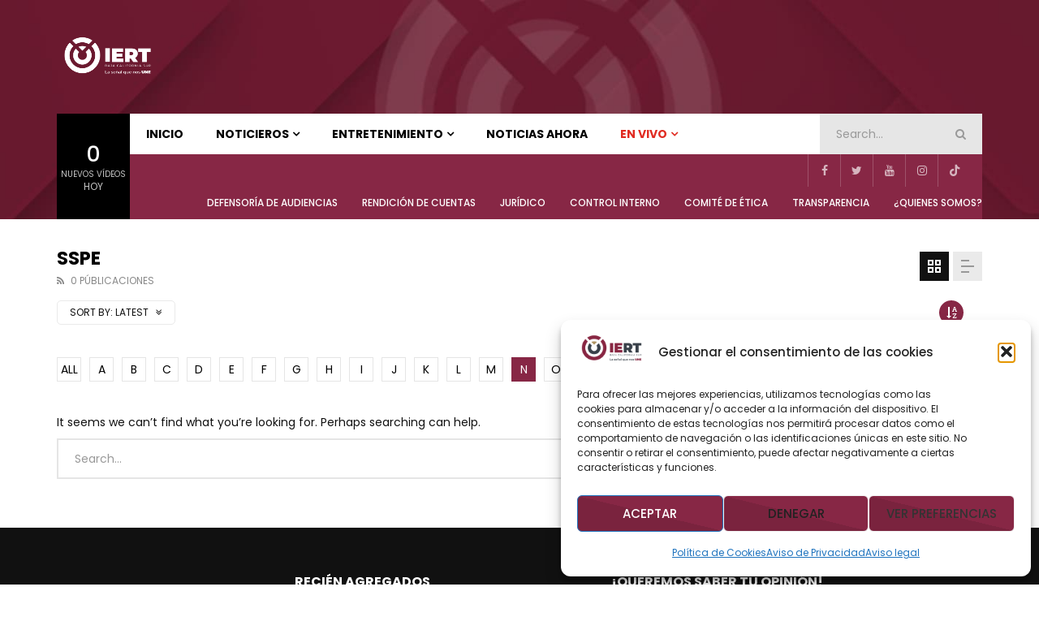

--- FILE ---
content_type: text/html; charset=UTF-8
request_url: https://iert.bcs.gob.mx/category/sspe/?alphabet_filter=N&archive_query
body_size: 34470
content:
<!doctype html><html lang="es"><head><meta charset="UTF-8"><meta name="viewport" content="width=device-width, initial-scale=1, maximum-scale=1"><link rel="profile" href="https://gmpg.org/xfn/11"><meta name='robots' content='index, follow, max-image-preview:large, max-snippet:-1, max-video-preview:-1' /><title>SSPE Archives - Instituto Estatal de Radio y TV</title><link rel="canonical" href="https://iert.bcs.gob.mx/category/sspe/" /><meta property="og:locale" content="es_ES" /><meta property="og:type" content="article" /><meta property="og:title" content="SSPE Archives - Instituto Estatal de Radio y TV" /><meta property="og:url" content="https://iert.bcs.gob.mx/category/sspe/" /><meta property="og:site_name" content="Instituto Estatal de Radio y TV" /><meta name="twitter:card" content="summary_large_image" /><meta name="twitter:site" content="@IertbcsO" /> <script type="application/ld+json" class="yoast-schema-graph">{"@context":"https://schema.org","@graph":[{"@type":"CollectionPage","@id":"https://iert.bcs.gob.mx/category/sspe/","url":"https://iert.bcs.gob.mx/category/sspe/","name":"SSPE Archives - Instituto Estatal de Radio y TV","isPartOf":{"@id":"https://iert.bcs.gob.mx/#website"},"breadcrumb":{"@id":"https://iert.bcs.gob.mx/category/sspe/#breadcrumb"},"inLanguage":"es"},{"@type":"BreadcrumbList","@id":"https://iert.bcs.gob.mx/category/sspe/#breadcrumb","itemListElement":[{"@type":"ListItem","position":1,"name":"Home","item":"https://iert.bcs.gob.mx/"},{"@type":"ListItem","position":2,"name":"SSPE"}]},{"@type":"WebSite","@id":"https://iert.bcs.gob.mx/#website","url":"https://iert.bcs.gob.mx/","name":"Medio de Comunicación del Gobierno de BCS","description":"Medio de Comunicación del Gobierno de BCS","publisher":{"@id":"https://iert.bcs.gob.mx/#organization"},"potentialAction":[{"@type":"SearchAction","target":{"@type":"EntryPoint","urlTemplate":"https://iert.bcs.gob.mx/?s={search_term_string}"},"query-input":{"@type":"PropertyValueSpecification","valueRequired":true,"valueName":"search_term_string"}}],"inLanguage":"es"},{"@type":"Organization","@id":"https://iert.bcs.gob.mx/#organization","name":"Medio de Comunicación del Gobierno de BCS","url":"https://iert.bcs.gob.mx/","logo":{"@type":"ImageObject","inLanguage":"es","@id":"https://iert.bcs.gob.mx/#/schema/logo/image/","url":"https://iert.bcs.gob.mx/wp-content/uploads/2023/12/cropped-LOGO-IERTBCS-WEB.png","contentUrl":"https://iert.bcs.gob.mx/wp-content/uploads/2023/12/cropped-LOGO-IERTBCS-WEB.png","width":250,"height":111,"caption":"Medio de Comunicación del Gobierno de BCS"},"image":{"@id":"https://iert.bcs.gob.mx/#/schema/logo/image/"},"sameAs":["https://www.facebook.com/IERTBCS","https://x.com/IertbcsO","https://www.youtube.com/@iertbcs"]}]}</script> <link rel='dns-prefetch' href='//www.googletagmanager.com' /><link rel='dns-prefetch' href='//fonts.googleapis.com' /><link rel="alternate" type="application/rss+xml" title="Instituto Estatal de Radio y TV &raquo; Feed" href="https://iert.bcs.gob.mx/feed/" /><link rel="alternate" type="application/rss+xml" title="Instituto Estatal de Radio y TV &raquo; Feed de los comentarios" href="https://iert.bcs.gob.mx/comments/feed/" /><link rel="alternate" type="text/calendar" title="Instituto Estatal de Radio y TV &raquo; iCal Feed" href="https://iert.bcs.gob.mx/events/?ical=1" /><link rel="alternate" type="application/rss+xml" title="Instituto Estatal de Radio y TV &raquo; Categoría SSPE del feed" href="https://iert.bcs.gob.mx/category/sspe/feed/" /><link rel="preconnect" href="https://fonts.gstatic.com/" crossorigin='anonymous'><link rel='preload' as='font' type='font/woff2' crossorigin='anonymous' href='https://iert.bcs.gob.mx/wp-content/themes/vidorev/css/font-awesome/webfonts/fa-brands-400.woff2' importance="highest" /><link rel='preload' as='font' type='font/woff2' crossorigin='anonymous' href='https://iert.bcs.gob.mx/wp-content/themes/vidorev/css/font-awesome/webfonts/fa-regular-400.woff2' importance="highest" /><link rel='preload' as='font' type='font/woff2' crossorigin='anonymous' href='https://iert.bcs.gob.mx/wp-content/themes/vidorev/css/font-awesome/webfonts/fa-solid-900.woff2' importance="highest" /><style id='wp-img-auto-sizes-contain-inline-css' type='text/css'>img:is([sizes=auto i],[sizes^="auto," i]){contain-intrinsic-size:3000px 1500px}</style><link data-optimized="1" rel='stylesheet' id='dashicons-css' href='https://iert.bcs.gob.mx/wp-content/litespeed/css/975f24b658864468a5afa6b8cb19dd70.css?ver=e73ca' type='text/css' media='all' /><link data-optimized="1" rel='stylesheet' id='post-views-counter-frontend-css' href='https://iert.bcs.gob.mx/wp-content/litespeed/css/53142b6e9a5934746741b6a52bf9b844.css?ver=832fa' type='text/css' media='all' /><link data-optimized="1" rel='stylesheet' id='fluentform-elementor-widget-css' href='https://iert.bcs.gob.mx/wp-content/litespeed/css/648746715df7340926a882a40be9db0a.css?ver=058d6' type='text/css' media='all' /><link data-optimized="1" rel='stylesheet' id='bdt-uikit-css' href='https://iert.bcs.gob.mx/wp-content/litespeed/css/4e29832c154cd812191bd28989289526.css?ver=9154b' type='text/css' media='all' /><link data-optimized="1" rel='stylesheet' id='prime-slider-site-css' href='https://iert.bcs.gob.mx/wp-content/litespeed/css/a7cd44757c2a1adab7831ea2e130da46.css?ver=a8f4f' type='text/css' media='all' /><style id='wp-emoji-styles-inline-css' type='text/css'>img.wp-smiley,img.emoji{display:inline!important;border:none!important;box-shadow:none!important;height:1em!important;width:1em!important;margin:0 0.07em!important;vertical-align:-0.1em!important;background:none!important;padding:0!important}</style><link data-optimized="1" rel='stylesheet' id='wp-block-library-css' href='https://iert.bcs.gob.mx/wp-content/litespeed/css/ad5062c1e65486dad8789521205f77f6.css?ver=4fd33' type='text/css' media='all' /><style id='classic-theme-styles-inline-css' type='text/css'>/*! This file is auto-generated */
.wp-block-button__link{color:#fff;background-color:#32373c;border-radius:9999px;box-shadow:none;text-decoration:none;padding:calc(.667em + 2px) calc(1.333em + 2px);font-size:1.125em}.wp-block-file__button{background:#32373c;color:#fff;text-decoration:none}</style><style id='pdfp-pdfposter-style-inline-css' type='text/css'>.wp-block-pdfp-pdf-poster{overflow:hidden}.pdfp_wrapper .pdf{position:relative}.pdfp_wrapper.pdfp_popup_enabled .iframe_wrapper{display:none}.pdfp_wrapper.pdfp_popup_enabled .iframe_wrapper:fullscreen{display:block}.pdfp_wrapper .iframe_wrapper{height:100%;width:100%}.pdfp_wrapper .iframe_wrapper:fullscreen iframe{height:100vh!important}.pdfp_wrapper .iframe_wrapper iframe{width:100%}.pdfp_wrapper .iframe_wrapper .close{background:#fff;border:1px solid #ddd;border-radius:3px;color:#222;cursor:pointer;display:none;font-family:sans-serif;font-size:36px;line-height:100%;padding:0 7px;position:absolute;right:12px;top:35px;z-index:9999}.pdfp_wrapper .iframe_wrapper:fullscreen .close{display:block}.pdfp_wrapper .pdfp_fullscreen_close{display:none}.pdfp_wrapper.pdfp_fullscreen_opened .pdfp_fullscreen_close{align-items:center;background:#fff;border-radius:3px;color:#222;cursor:pointer;display:flex;font-size:35px;height:30px;justify-content:center;overflow:hidden;padding-bottom:4px;position:fixed;right:20px;top:20px;width:32px}.pdfp_wrapper.pdfp_fullscreen_opened .pdfp_fullscreen_overlay{background:#2229;height:100%;left:0;position:fixed;top:0;width:100%}.pdfp_wrapper.pdfp_fullscreen_opened .iframe_wrapper{display:block;height:90vh;left:50%;max-width:95%;position:fixed;top:50%;transform:translate(-50%,-50%);width:900px;z-index:99999999999}.pdfp_wrapper iframe{border:none;outline:none}.pdfp-adobe-viewer{border:1px solid #ddd;border-radius:3px;cursor:pointer;outline:none;text-decoration:none}.pdfp_download{margin-right:15px}.cta_wrapper{display:flex;gap:10px;margin-bottom:10px;text-align:left}.cta_wrapper a{text-decoration:none!important}.cta_wrapper button{cursor:pointer}.pdfp_wrapper p{margin:10px 0;text-align:center}.popout-disabled{height:50px;position:absolute;right:12px;top:12px;width:50px}.pdfp_wrapper iframe{max-width:100%}.ViewSDK_hideOverflow[data-align=center]{margin-left:auto;margin-right:auto}.ViewSDK_hideOverflow[data-align=left]{margin-right:auto}.ViewSDK_hideOverflow[data-align=right]{margin-left:auto}@media screen and (max-width:768px){.pdfp_wrapper iframe{height:calc(100vw + 120px)}}@media screen and (max-width:576px){.cta_wrapper .pdfp_download{margin-bottom:10px;margin-right:0}.cta_wrapper .pdfp_download button{margin-right:0!important}.cta_wrapper{align-items:center;display:flex;flex-direction:column}}.pdfp_wrapper .pdf{position:relative}.pdfp_wrapper .iframe_wrapper{height:100%;width:100%}.pdfp_wrapper .iframe_wrapper:fullscreen iframe{height:100vh!important}.pdfp_wrapper .iframe_wrapper iframe{width:100%}.pdfp_wrapper .iframe_wrapper .close{background:#fff;border:1px solid #ddd;border-radius:3px;color:#222;cursor:pointer;display:none;font-family:sans-serif;font-size:36px;line-height:100%;padding:0 7px;position:absolute;right:12px;top:35px;z-index:9999}.pdfp_wrapper .iframe_wrapper:fullscreen .close{display:block}.pdfp-adobe-viewer{border:1px solid #ddd;border-radius:3px;cursor:pointer;outline:none;text-decoration:none}.pdfp_download{margin-right:15px}.cta_wrapper{margin-bottom:10px}.pdfp_wrapper p{margin:10px 0;text-align:center}.popout-disabled{height:50px;position:absolute;right:12px;top:12px;width:50px}@media screen and (max-width:768px){.pdfp_wrapper iframe{height:calc(100vw + 120px)}}.ViewSDK_hideOverflow[data-align=center]{margin-left:auto;margin-right:auto}.ViewSDK_hideOverflow[data-align=left]{margin-right:auto}.ViewSDK_hideOverflow[data-align=right]{margin-left:auto}@media screen and (max-width:768px){.pdfp_wrapper iframe{height:calc(100vw + 120px)!important}}@media screen and (max-width:576px){.cta_wrapper .pdfp_download{margin-bottom:10px;margin-right:0}.cta_wrapper .pdfp_download button{margin-right:0!important}.cta_wrapper{align-items:center;display:flex;flex-direction:column}}.ViewSDK_fullScreenPDFViewer{background-color:#474747}.ViewSDK_fullScreenPDFViewer iframe{background:green;border:none;display:block;height:90%!important;margin:auto;max-width:1320px;position:relative;top:5%;width:90%!important}</style><style id='global-styles-inline-css' type='text/css'>:root{--wp--preset--aspect-ratio--square:1;--wp--preset--aspect-ratio--4-3:4/3;--wp--preset--aspect-ratio--3-4:3/4;--wp--preset--aspect-ratio--3-2:3/2;--wp--preset--aspect-ratio--2-3:2/3;--wp--preset--aspect-ratio--16-9:16/9;--wp--preset--aspect-ratio--9-16:9/16;--wp--preset--color--black:#000000;--wp--preset--color--cyan-bluish-gray:#abb8c3;--wp--preset--color--white:#ffffff;--wp--preset--color--pale-pink:#f78da7;--wp--preset--color--vivid-red:#cf2e2e;--wp--preset--color--luminous-vivid-orange:#ff6900;--wp--preset--color--luminous-vivid-amber:#fcb900;--wp--preset--color--light-green-cyan:#7bdcb5;--wp--preset--color--vivid-green-cyan:#00d084;--wp--preset--color--pale-cyan-blue:#8ed1fc;--wp--preset--color--vivid-cyan-blue:#0693e3;--wp--preset--color--vivid-purple:#9b51e0;--wp--preset--gradient--vivid-cyan-blue-to-vivid-purple:linear-gradient(135deg,rgb(6,147,227) 0%,rgb(155,81,224) 100%);--wp--preset--gradient--light-green-cyan-to-vivid-green-cyan:linear-gradient(135deg,rgb(122,220,180) 0%,rgb(0,208,130) 100%);--wp--preset--gradient--luminous-vivid-amber-to-luminous-vivid-orange:linear-gradient(135deg,rgb(252,185,0) 0%,rgb(255,105,0) 100%);--wp--preset--gradient--luminous-vivid-orange-to-vivid-red:linear-gradient(135deg,rgb(255,105,0) 0%,rgb(207,46,46) 100%);--wp--preset--gradient--very-light-gray-to-cyan-bluish-gray:linear-gradient(135deg,rgb(238,238,238) 0%,rgb(169,184,195) 100%);--wp--preset--gradient--cool-to-warm-spectrum:linear-gradient(135deg,rgb(74,234,220) 0%,rgb(151,120,209) 20%,rgb(207,42,186) 40%,rgb(238,44,130) 60%,rgb(251,105,98) 80%,rgb(254,248,76) 100%);--wp--preset--gradient--blush-light-purple:linear-gradient(135deg,rgb(255,206,236) 0%,rgb(152,150,240) 100%);--wp--preset--gradient--blush-bordeaux:linear-gradient(135deg,rgb(254,205,165) 0%,rgb(254,45,45) 50%,rgb(107,0,62) 100%);--wp--preset--gradient--luminous-dusk:linear-gradient(135deg,rgb(255,203,112) 0%,rgb(199,81,192) 50%,rgb(65,88,208) 100%);--wp--preset--gradient--pale-ocean:linear-gradient(135deg,rgb(255,245,203) 0%,rgb(182,227,212) 50%,rgb(51,167,181) 100%);--wp--preset--gradient--electric-grass:linear-gradient(135deg,rgb(202,248,128) 0%,rgb(113,206,126) 100%);--wp--preset--gradient--midnight:linear-gradient(135deg,rgb(2,3,129) 0%,rgb(40,116,252) 100%);--wp--preset--font-size--small:13px;--wp--preset--font-size--medium:20px;--wp--preset--font-size--large:36px;--wp--preset--font-size--x-large:42px;--wp--preset--spacing--20:0.44rem;--wp--preset--spacing--30:0.67rem;--wp--preset--spacing--40:1rem;--wp--preset--spacing--50:1.5rem;--wp--preset--spacing--60:2.25rem;--wp--preset--spacing--70:3.38rem;--wp--preset--spacing--80:5.06rem;--wp--preset--shadow--natural:6px 6px 9px rgba(0, 0, 0, 0.2);--wp--preset--shadow--deep:12px 12px 50px rgba(0, 0, 0, 0.4);--wp--preset--shadow--sharp:6px 6px 0px rgba(0, 0, 0, 0.2);--wp--preset--shadow--outlined:6px 6px 0px -3px rgb(255, 255, 255), 6px 6px rgb(0, 0, 0);--wp--preset--shadow--crisp:6px 6px 0px rgb(0, 0, 0)}:where(.is-layout-flex){gap:.5em}:where(.is-layout-grid){gap:.5em}body .is-layout-flex{display:flex}.is-layout-flex{flex-wrap:wrap;align-items:center}.is-layout-flex>:is(*,div){margin:0}body .is-layout-grid{display:grid}.is-layout-grid>:is(*,div){margin:0}:where(.wp-block-columns.is-layout-flex){gap:2em}:where(.wp-block-columns.is-layout-grid){gap:2em}:where(.wp-block-post-template.is-layout-flex){gap:1.25em}:where(.wp-block-post-template.is-layout-grid){gap:1.25em}.has-black-color{color:var(--wp--preset--color--black)!important}.has-cyan-bluish-gray-color{color:var(--wp--preset--color--cyan-bluish-gray)!important}.has-white-color{color:var(--wp--preset--color--white)!important}.has-pale-pink-color{color:var(--wp--preset--color--pale-pink)!important}.has-vivid-red-color{color:var(--wp--preset--color--vivid-red)!important}.has-luminous-vivid-orange-color{color:var(--wp--preset--color--luminous-vivid-orange)!important}.has-luminous-vivid-amber-color{color:var(--wp--preset--color--luminous-vivid-amber)!important}.has-light-green-cyan-color{color:var(--wp--preset--color--light-green-cyan)!important}.has-vivid-green-cyan-color{color:var(--wp--preset--color--vivid-green-cyan)!important}.has-pale-cyan-blue-color{color:var(--wp--preset--color--pale-cyan-blue)!important}.has-vivid-cyan-blue-color{color:var(--wp--preset--color--vivid-cyan-blue)!important}.has-vivid-purple-color{color:var(--wp--preset--color--vivid-purple)!important}.has-black-background-color{background-color:var(--wp--preset--color--black)!important}.has-cyan-bluish-gray-background-color{background-color:var(--wp--preset--color--cyan-bluish-gray)!important}.has-white-background-color{background-color:var(--wp--preset--color--white)!important}.has-pale-pink-background-color{background-color:var(--wp--preset--color--pale-pink)!important}.has-vivid-red-background-color{background-color:var(--wp--preset--color--vivid-red)!important}.has-luminous-vivid-orange-background-color{background-color:var(--wp--preset--color--luminous-vivid-orange)!important}.has-luminous-vivid-amber-background-color{background-color:var(--wp--preset--color--luminous-vivid-amber)!important}.has-light-green-cyan-background-color{background-color:var(--wp--preset--color--light-green-cyan)!important}.has-vivid-green-cyan-background-color{background-color:var(--wp--preset--color--vivid-green-cyan)!important}.has-pale-cyan-blue-background-color{background-color:var(--wp--preset--color--pale-cyan-blue)!important}.has-vivid-cyan-blue-background-color{background-color:var(--wp--preset--color--vivid-cyan-blue)!important}.has-vivid-purple-background-color{background-color:var(--wp--preset--color--vivid-purple)!important}.has-black-border-color{border-color:var(--wp--preset--color--black)!important}.has-cyan-bluish-gray-border-color{border-color:var(--wp--preset--color--cyan-bluish-gray)!important}.has-white-border-color{border-color:var(--wp--preset--color--white)!important}.has-pale-pink-border-color{border-color:var(--wp--preset--color--pale-pink)!important}.has-vivid-red-border-color{border-color:var(--wp--preset--color--vivid-red)!important}.has-luminous-vivid-orange-border-color{border-color:var(--wp--preset--color--luminous-vivid-orange)!important}.has-luminous-vivid-amber-border-color{border-color:var(--wp--preset--color--luminous-vivid-amber)!important}.has-light-green-cyan-border-color{border-color:var(--wp--preset--color--light-green-cyan)!important}.has-vivid-green-cyan-border-color{border-color:var(--wp--preset--color--vivid-green-cyan)!important}.has-pale-cyan-blue-border-color{border-color:var(--wp--preset--color--pale-cyan-blue)!important}.has-vivid-cyan-blue-border-color{border-color:var(--wp--preset--color--vivid-cyan-blue)!important}.has-vivid-purple-border-color{border-color:var(--wp--preset--color--vivid-purple)!important}.has-vivid-cyan-blue-to-vivid-purple-gradient-background{background:var(--wp--preset--gradient--vivid-cyan-blue-to-vivid-purple)!important}.has-light-green-cyan-to-vivid-green-cyan-gradient-background{background:var(--wp--preset--gradient--light-green-cyan-to-vivid-green-cyan)!important}.has-luminous-vivid-amber-to-luminous-vivid-orange-gradient-background{background:var(--wp--preset--gradient--luminous-vivid-amber-to-luminous-vivid-orange)!important}.has-luminous-vivid-orange-to-vivid-red-gradient-background{background:var(--wp--preset--gradient--luminous-vivid-orange-to-vivid-red)!important}.has-very-light-gray-to-cyan-bluish-gray-gradient-background{background:var(--wp--preset--gradient--very-light-gray-to-cyan-bluish-gray)!important}.has-cool-to-warm-spectrum-gradient-background{background:var(--wp--preset--gradient--cool-to-warm-spectrum)!important}.has-blush-light-purple-gradient-background{background:var(--wp--preset--gradient--blush-light-purple)!important}.has-blush-bordeaux-gradient-background{background:var(--wp--preset--gradient--blush-bordeaux)!important}.has-luminous-dusk-gradient-background{background:var(--wp--preset--gradient--luminous-dusk)!important}.has-pale-ocean-gradient-background{background:var(--wp--preset--gradient--pale-ocean)!important}.has-electric-grass-gradient-background{background:var(--wp--preset--gradient--electric-grass)!important}.has-midnight-gradient-background{background:var(--wp--preset--gradient--midnight)!important}.has-small-font-size{font-size:var(--wp--preset--font-size--small)!important}.has-medium-font-size{font-size:var(--wp--preset--font-size--medium)!important}.has-large-font-size{font-size:var(--wp--preset--font-size--large)!important}.has-x-large-font-size{font-size:var(--wp--preset--font-size--x-large)!important}:where(.wp-block-post-template.is-layout-flex){gap:1.25em}:where(.wp-block-post-template.is-layout-grid){gap:1.25em}:where(.wp-block-term-template.is-layout-flex){gap:1.25em}:where(.wp-block-term-template.is-layout-grid){gap:1.25em}:where(.wp-block-columns.is-layout-flex){gap:2em}:where(.wp-block-columns.is-layout-grid){gap:2em}:root :where(.wp-block-pullquote){font-size:1.5em;line-height:1.6}</style><link data-optimized="1" rel='stylesheet' id='contact-form-7-css' href='https://iert.bcs.gob.mx/wp-content/litespeed/css/83e6effc15126a26a82dfd95a24eff6e.css?ver=51f7b' type='text/css' media='all' /><link data-optimized="1" rel='stylesheet' id='mptt-style-css' href='https://iert.bcs.gob.mx/wp-content/litespeed/css/06fee7d164c700d9b50a79b80d1b65ed.css?ver=c3cbc' type='text/css' media='all' /><link data-optimized="1" rel='stylesheet' id='pmpro_frontend_base-css' href='https://iert.bcs.gob.mx/wp-content/litespeed/css/98febc42499e5d85ff1fdee174e8afb9.css?ver=e2bd6' type='text/css' media='all' /><link data-optimized="1" rel='stylesheet' id='pmpro_frontend_variation_1-css' href='https://iert.bcs.gob.mx/wp-content/litespeed/css/8df7365d4bebfbb4512a005480d539e4.css?ver=d44db' type='text/css' media='all' /><link data-optimized="1" rel='stylesheet' id='pdfp-public-css' href='https://iert.bcs.gob.mx/wp-content/litespeed/css/56fa23cb4bdbfd18324424d4e74daa0d.css?ver=7a181' type='text/css' media='all' /><link data-optimized="1" rel='stylesheet' id='priority-navigation-css' href='https://iert.bcs.gob.mx/wp-content/litespeed/css/ab967484b093ca6ddece3bca3b6a1bbc.css?ver=2838c' type='text/css' media='all' /><link data-optimized="1" rel='stylesheet' id='select2-css' href='https://iert.bcs.gob.mx/wp-content/litespeed/css/38f852c98e0c3684d47b5cbbad583a1e.css?ver=1de39' type='text/css' media='all' /><link data-optimized="1" rel='stylesheet' id='vidorev-plugin-css-css' href='https://iert.bcs.gob.mx/wp-content/litespeed/css/65d590a74d346cb3c8d679f8afb19555.css?ver=0c0fc' type='text/css' media='all' /><link data-optimized="1" rel='stylesheet' id='mediaelement-css' href='https://iert.bcs.gob.mx/wp-content/litespeed/css/f517f109d6a7efc4ffa9179d9107143f.css?ver=23e7e' type='text/css' media='all' /><link data-optimized="1" rel='stylesheet' id='wp-mediaelement-css' href='https://iert.bcs.gob.mx/wp-content/litespeed/css/e1257e9932260b1167786560f3be548a.css?ver=39e4b' type='text/css' media='all' /><link data-optimized="1" rel='stylesheet' id='fluidplayer-css' href='https://iert.bcs.gob.mx/wp-content/litespeed/css/1e7d44abb4e0049ed43026c2ace7c02d.css?ver=7b904' type='text/css' media='all' /><link data-optimized="1" rel='stylesheet' id='plyrplayer-css' href='https://iert.bcs.gob.mx/wp-content/litespeed/css/17c314924678479983fd57f12b3aaff9.css?ver=36977' type='text/css' media='all' /><link data-optimized="1" rel='stylesheet' id='tribe-events-v2-single-skeleton-css' href='https://iert.bcs.gob.mx/wp-content/litespeed/css/97c9dc62df9c3f3d82c53828a130f2aa.css?ver=c5d84' type='text/css' media='all' /><link data-optimized="1" rel='stylesheet' id='tribe-events-v2-single-skeleton-full-css' href='https://iert.bcs.gob.mx/wp-content/litespeed/css/0d6530d751e047af93360b0678c942a3.css?ver=8a25a' type='text/css' media='all' /><link data-optimized="1" rel='stylesheet' id='tec-events-elementor-widgets-base-styles-css' href='https://iert.bcs.gob.mx/wp-content/litespeed/css/8684c9dca0de66bbd39baef9747580a4.css?ver=dfee7' type='text/css' media='all' /><link data-optimized="1" rel='stylesheet' id='cmplz-general-css' href='https://iert.bcs.gob.mx/wp-content/litespeed/css/e8eb701c081794e854cbd60c274f1ffc.css?ver=ecc50' type='text/css' media='all' /><link data-optimized="1" rel='stylesheet' id='font-awesome-css' href='https://iert.bcs.gob.mx/wp-content/litespeed/css/3ff5c6ffdfcfd07ef3f6ea9ef269a8a8.css?ver=1960c' type='text/css' media='all' /><link data-optimized="1" rel='stylesheet' id='font-awesome-5-all-css' href='https://iert.bcs.gob.mx/wp-content/litespeed/css/a6969ff2d89532613d410bf2bf9b67b8.css?ver=95c5c' type='text/css' media='all' /><link data-optimized="1" rel='stylesheet' id='font-awesome-4-shim-css' href='https://iert.bcs.gob.mx/wp-content/litespeed/css/421dc76aae6db7e4fc00f380b57685cc.css?ver=ece57' type='text/css' media='all' /><link data-optimized="1" rel='stylesheet' id='jquery-slick-css' href='https://iert.bcs.gob.mx/wp-content/litespeed/css/dfe1b14901046c0fa9f42d37a079edaa.css?ver=41faf' type='text/css' media='all' /><link data-optimized="1" rel='stylesheet' id='jquery-overlay-scrollbars-css' href='https://iert.bcs.gob.mx/wp-content/litespeed/css/bb839ba9e4b9af05880d542a7a7b55fa.css?ver=a7d2b' type='text/css' media='all' /><link data-optimized="1" rel='stylesheet' id='vidorev-extend-ie-css' href='https://iert.bcs.gob.mx/wp-content/litespeed/css/be142437bceffdc1ecb0987949d88eb3.css?ver=ff53c' type='text/css' media='all' /><link data-optimized="1" rel='stylesheet' id='vidorev-style-css' href='https://iert.bcs.gob.mx/wp-content/litespeed/css/0cdb4f02551647403f63bf61b114ba81.css?ver=e822d' type='text/css' media='all' /><link data-optimized="1" rel='stylesheet' id='vidorev-google-font-css' href='https://iert.bcs.gob.mx/wp-content/litespeed/css/f0463a8721af98a907b829613e5b8570.css?ver=b8570' type='text/css' media='all' /><link data-optimized="1" rel='stylesheet' id='beeteam368_obj_wes_style-css' href='https://iert.bcs.gob.mx/wp-content/litespeed/css/dfca54a86b7f48457834d03d7b0e3804.css?ver=127fd' type='text/css' media='all' /><style id='beeteam368_obj_wes_style-inline-css' type='text/css'>@media only screen and (-webkit-min-device-pixel-ratio:2),(min-resolution:192dpi){.nav-logo .nav-logo-img img.main-logo{opacity:0;visibility:hidden}.nav-logo .nav-logo-img a.logo-link{background:url(https://iert.bcs.gob.mx/wp-content/uploads/2023/10/LOGO-IERT-HORIZONTAL-blanco.png) no-repeat center;background-size:contain}}@media only screen and (-webkit-min-device-pixel-ratio:2) and (min-width:992px),(min-resolution:192dpi) and (min-width:992px){.main-nav.sticky-menu .nav-logo-img img.sticky-logo{opacity:0;visibility:hidden}.main-nav.sticky-menu .nav-logo-img a.logo-link{background:url(https://iert.bcs.gob.mx/wp-content/uploads/2023/10/LOGO-IERT-HORIZONTAL-blanco.png) no-repeat center;background-size:contain}}@media only screen and (-webkit-min-device-pixel-ratio:2) and (max-width:991px),(min-resolution:192dpi) and (max-width:991px){.nav-logo .nav-logo-img img.main-logo-mobile{opacity:0;visibility:hidden}.nav-logo .nav-logo-img a.logo-link{background:url(https://iert.bcs.gob.mx/wp-content/uploads/2023/10/LOGO-IERT-HORIZONTAL-blanco.png) no-repeat center;background-size:contain}}#site-header{background-color:#b09460;background-repeat:no-repeat;background-position:center center;background-size:cover;background-image:url(https://iert.bcs.gob.mx/wp-content/uploads/2025/01/Cabecera-pag-principal-navidad-3-1.jpg)}#site-wrap-parent{background-color:#fff0;background-repeat:no-repeat;background-attachment:scroll;background-position:center bottom;background-size:cover}header.entry-header.movie-style{background-image:url(https://iert.bcs.gob.mx/wp-content/themes/vidorev/img/film-background.jpg)}a:focus{color:#872745}a:hover{color:#872745}a.main-color-udr{color:#872745}.dark-background a:focus{color:#872745}.dark-background a:hover{color:#872745}button.white-style:hover,button.white-style:focus,input[type=button].white-style:hover,input[type=button].white-style:focus,input[type=submit].white-style:hover,input[type=submit].white-style:focus,input[type="reset"].white-style:hover,input[type="reset"].white-style:focus,.basic-button-default.white-style:hover,.basic-button-default.white-style:focus{color:#872745}.global-single-content .like-dislike-toolbar-footer .ld-t-item-content:hover>span{color:#872745}.global-single-content .like-dislike-toolbar-footer .ld-t-item-content.active-item>span{color:#872745}.popular-video-footer .popular-video-content .block-left .vid-title-main{color:#872745}.video-toolbar .toolbar-item-content:hover>span{color:#872745}.video-toolbar .toolbar-item-content.active-item>span{color:#872745}.top-watch-later-listing .remove-item-watch-later:hover{color:#872745}.list-default .post-item.sticky .post-title a:not(:hover),.list-blog .post-item.sticky .post-title a:not(:hover){color:#872745}#bbpress-forums ul.bbp-topics li.bbp-body p.bbp-topic-meta a.bbp-author-name,#bbpress-forums div.bbp-topic-author a.bbp-author-name,#bbpress-forums div.bbp-reply-author a.bbp-author-name,#bbpress-forums .bbp-topic-content ul.bbp-topic-revision-log a,#bbpress-forums .bbp-reply-content ul.bbp-topic-revision-log a,#bbpress-forums .bbp-reply-content ul.bbp-reply-revision-log a,#bbpress-forums div.bbp-template-notice p a.bbp-author-name,#bbpress-forums div.indicator-hint p a.bbp-author-name,.video-player-wrap .vidorev-membership-wrapper .vidorev-membership-content .membership-lock-text span.level-highlight,.pmpro_content_message,.pmpro_actionlinks a,.pmpro_actionlinks a:hover,small a,small a:hover,.dark-background small a,.dark-background small a:hover,#pmpro_form .pmpro_checkout h3 span.pmpro_checkout-h3-msg a,#pmpro_form .pmpro_checkout h3 span.pmpro_checkout-h3-msg a:hover,.woocommerce .product.type-product .product_meta>* a,body.header-vid-side div.asl_r .results .item span.highlighted,.woocommerce-info:before{color:#872745}blockquote{border-left-color:#872745;border-right-color:#872745}.alphabet-filter a.active-item{border-color:#872745}.dark-background .alphabet-filter a.active-item{border-color:#872745}.video-load-icon{border-left-color:#872745}.dark-background .video-load-icon{border-left-color:#872745}.list-blog .post-item .bloglisting-read-more:hover,.video-player-wrap .vidorev-membership-wrapper .vidorev-membership-content .membership-lock-text span.level-highlight,.pmpro_content_message,.download-lightbox .download-listing .download-package .package-title{border-color:#872745}.sc-playlist-wrapper{border-top-color:#872745;border-bottom-color:#872745}.woocommerce-info{border-top-color:#872745}.slider-container button[type="button"].slick-arrow:hover,.slider-container button[type="button"].slick-arrow:focus{background-color:#872745;background:linear-gradient(to left bottom,#872745 50%,#7a233e 50%);background:-webkit-linear-gradient(to left bottom,#872745 50%,#7a233e 50%);background:-moz-linear-gradient(to left bottom,#872745 50%,#7a233e 50%)}.slider-container .sync-slider-small .sync-item:before{background-color:#872745}.sc-blocks-container .ajax-loading .video-load-icon{border-right-color:#872745;border-bottom-color:#872745}.sc-blocks-container .filter-items .nav__dropdown .filter-item:hover{background-color:#872745}.sc-blocks-container .filter-items .nav__dropdown .filter-item.active-item{background-color:#872745}button:not([aria-controls]):not([aria-live]),input[type=button],input[type=submit],input[type="reset"],.basic-button-default,.next-content a,.prev-content a,.pmpro_btn,.pmpro_btn:link,.pmpro_content_message a,.pmpro_content_message a:link,.pmpro_checkout .pmpro_btn,#nav-below.navigation a,.woocommerce #respond input#submit,.woocommerce a.button,.woocommerce button.button,.woocommerce input.button{background-color:#872745;background:linear-gradient(to left bottom,#872745 50%,#7a233e 50%);background:-webkit-linear-gradient(to left bottom,#872745 50%,#7a233e 50%);background:-moz-linear-gradient(to left bottom,#872745 50%,#7a233e 50%)}button:not([aria-controls]):not([aria-live]):visited,input[type=button]:visited,input[type=submit]:visited,input[type="reset"]:visited,.basic-button-default:visited,.next-content a:visited,.prev-content a:visited,.pmpro_btn:visited,.pmpro_btn:link:visited,.pmpro_content_message a:visited,.pmpro_content_message a:link:visited,.pmpro_checkout .pmpro_btn:visited,#nav-below.navigation a:visited,.woocommerce #respond input#submit:visited,.woocommerce a.button:visited,.woocommerce button.button:visited,.woocommerce input.button:visited{background-color:#872745;background:linear-gradient(to left bottom,#872745 50%,#7a233e 50%);background:-webkit-linear-gradient(to left bottom,#872745 50%,#7a233e 50%);background:-moz-linear-gradient(to left bottom,#872745 50%,#7a233e 50%)}.main-nav{background-color:#872745}.nav-menu>ul>li:hover>a{background-color:#7a233e}.nav-menu>ul>li.current-menu-ancestor:not(.top-megamenu)>a,.nav-menu>ul>li.current-menu-item:not(.top-megamenu)>a{background-color:#7a233e}.nav-menu>ul>li ul li:hover>a{background-color:#872745}.nav-menu>ul>li ul li.current-menu-ancestor>a,.nav-menu>ul>li ul li.current-menu-item>a{background-color:#872745}@media (min-width:992px){.header-sport .top-nav{background-color:#872745}}.top-search-box .top-search-box-wrapper .search-terms-textfield{background-color:#7a233e}.top-search-box .top-search-box-wrapper .search-terms-textfield:-webkit-autofill,.top-search-box .top-search-box-wrapper .search-terms-textfield:-webkit-autofill:hover,.top-search-box .top-search-box-wrapper .search-terms-textfield:-webkit-autofill:focus,.top-search-box .top-search-box-wrapper .search-terms-textfield:focus:-webkit-autofill{background-color:#7a233e!important;-webkit-box-shadow:0 0 0 50px #7a233e inset}.vp-widget-post-layout.wg-single-slider .slick-dots>*>button:hover{background:#872745}.vp-widget-post-layout.wg-single-slider .slick-dots>*.slick-active>button{background:#872745}.list-blog .post-item .bloglisting-read-more:hover,.list-blog .post-item .bloglisting-read-more:hover:before,.list-blog .post-item .bloglisting-read-more:hover:after{background-color:#872745}.categories-elm .category-item,.dark-background .categories-elm .category-item{background-color:#872745}.widget .widget-title>span:not(.widget-arrow):after{background-color:#872745}.widget.widget_wysija .widget_wysija_cont .error,.widget.widget_wysija .widget_wysija_cont .xdetailed-errors{background-color:#872745}.post-item-wrap:hover .video-icon{background-color:#872745}.blog-pic-wrap:hover .video-icon{background-color:#872745}.video-icon.alway-active{background-color:#872745}@keyframes videoiconclick{from{transform:scale3d(1,1,1);background-color:#872745}50%{transform:scale3d(1.1,1.1,1.1);background-color:rgb(0 0 0 / .5)}to{transform:scale3d(1,1,1);background-color:#872745}}@-webkit-keyframes videoiconclick{from{transform:scale3d(1,1,1);background-color:#872745}50%{transform:scale3d(1.1,1.1,1.1);background-color:rgb(0 0 0 / .5)}to{transform:scale3d(1,1,1);background-color:#872745}}.watch-later-icon:hover{background-color:#872745}.watch-later-icon.active-item{background-color:#872745}.blog-pagination .wp-pagenavi-wrapper .wp-pagenavi .current,.blog-pagination .wp-pagenavi-wrapper .wp-pagenavi a:hover,.woocommerce nav.woocommerce-pagination .page-numbers li>*.current,.woocommerce nav.woocommerce-pagination .page-numbers li>*:hover,.woocommerce nav.woocommerce-pagination .page-numbers li>*:focus{background-color:#872745;background:linear-gradient(to left bottom,#872745 50%,#7a233e 50%);background:-webkit-linear-gradient(to left bottom,#872745 50%,#7a233e 50%);background:-moz-linear-gradient(to left bottom,#872745 50%,#7a233e 50%)}.infinite-la-fire{color:#872745}body.active-alphabet-filter .alphabet-filter-icon{background-color:#872745}.alphabet-filter a.active-item{background-color:#872745}.dark-background .alphabet-filter a.active-item{background-color:#872745}.single-image-gallery .slick-dots>*>button:hover{background:#872745}.single-image-gallery .slick-dots>*.slick-active>button{background:#872745}.popular-video-footer .popular-video-content .slider-popular-container .slick-arrow:hover{background-color:#872745;background:linear-gradient(to left bottom,#872745 50%,#7a233e 50%);background:-webkit-linear-gradient(to left bottom,#872745 50%,#7a233e 50%);background:-moz-linear-gradient(to left bottom,#872745 50%,#7a233e 50%)}.auto-next-icon.active-item{background-color:#872745}.auto-next-icon.big-style.active-item{background-color:#872745}.video-player-wrap .autoplay-off-elm:hover .video-icon{background-color:#872745}.video-player-wrap .player-muted:after{background-color:#872745}.video-lightbox-wrapper .listing-toolbar .toolbar-item.active-item:after{background-color:#872745}body .cleanlogin-notification.error,body .cleanlogin-notification.success{background:#872745}.nav-menu>ul>li.top-megamenu>ul .megamenu-menu>*:first-child .megamenu-item-heading:not(.hidden-item),.nav-menu>ul>li.top-megamenu>ul .megamenu-menu .megamenu-item-heading:hover,.nav-menu>ul>li.top-megamenu>ul .megamenu-menu .megamenu-item-heading.active-item{background-color:#872745}#user-submitted-posts #usp_form div#usp-error-message.usp-callout-failure,#user-submitted-posts #usp_form div#usp-error-message .usp-error,#user-submitted-posts #usp_form ul.parsley-errors-list.filled li.parsley-required{background-color:#872745}#bbpress-forums li.bbp-header{background:#872745}#bbpress-forums div.bbp-breadcrumb~span#subscription-toggle .is-subscribed a.subscription-toggle{background-color:#872745}.img-lightbox-icon:hover:after{background-color:#872745}.video-sub-toolbar .toolbar-item-content.view-like-information .like-dislike-bar>span,.video-sub-toolbar .item-button:hover,.video-sub-toolbar .toolbar-item-content .report-form .report-info.report-no-data,.video-sub-toolbar .toolbar-item-content .report-form .report-info.report-error,.director-element.single-element .actor-element-title span:after,.director-element.single-element .director-element-title span:after,.actor-element.single-element .actor-element-title span:after,.actor-element.single-element .director-element-title span:after,.series-wrapper .series-item.active-item,.single-post-video-full-width-wrapper .series-wrapper .series-item.active-item,.video-player-wrap .other-ads-container .skip-ad .skip-text,.video-toolbar .toolbar-item-content.free-files-download,.woocommerce .widget_price_filter .ui-slider .ui-slider-handle,.woocommerce .widget_price_filter .ui-slider .ui-slider-range,.woocommerce div.product .woocommerce-tabs ul.tabs li:hover,.woocommerce div.product .woocommerce-tabs ul.tabs li.active,.dark-background.woocommerce div.product .woocommerce-tabs ul.tabs li:hover,.dark-background.woocommerce div.product .woocommerce-tabs ul.tabs li.active,.dark-background .woocommerce div.product .woocommerce-tabs ul.tabs li:hover,.dark-background .woocommerce div.product .woocommerce-tabs ul.tabs li.active,.duration-text .rating-average-dr,.slider-container.slider-9 .mCSB_scrollTools .mCSB_dragger .mCSB_dragger_bar,body.header-vid-side div.asl_r .mCSBap_scrollTools .mCSBap_dragger .mCSBap_dragger_bar,.slider-container.slider-9 .os-theme-dark .os-scrollbar>.os-scrollbar-track>.os-scrollbar-handle,.slider-container.slider-9 .os-theme-dark .os-scrollbar:hover>.os-scrollbar-track>.os-scrollbar-handle,.slider-container.slider-9 .os-theme-dark .os-scrollbar>.os-scrollbar-track>.os-scrollbar-handle.active{background-color:#872745}.nav-menu>ul>div.menu>ul>li:hover>a,.nav-menu>ul>li:hover>a,.nav-menu>ul>div.menu>ul>li.current-menu-ancestor:not(.top-megamenu)>a,.nav-menu>ul>div.menu>ul>li.current-menu-item:not(.top-megamenu)>a,.nav-menu>ul>li.current-menu-ancestor:not(.top-megamenu)>a,.nav-menu>ul>li.current-menu-item:not(.top-megamenu)>a{color:rgb(188 149 92)}.nav-menu>ul>div.menu>ul>li ul li>a,.nav-menu>ul>li ul li>a,.nav-menu>ul>div.menu>ul>li.top-megamenu>ul .megamenu-menu .megamenu-item-heading a,.nav-menu>ul>li.top-megamenu>ul .megamenu-menu .megamenu-item-heading a{color:rgb(176 148 96)}</style><link data-optimized="1" rel='stylesheet' id='wpdreams-asl-basic-css' href='https://iert.bcs.gob.mx/wp-content/litespeed/css/283928a735215fe347a0a79bf6c1f4a6.css?ver=d248f' type='text/css' media='all' /><style id='wpdreams-asl-basic-inline-css' type='text/css'>div[id*='ajaxsearchlitesettings'].searchsettings .asl_option_inner label{font-size:0px!important;color:#fff0}div[id*='ajaxsearchlitesettings'].searchsettings .asl_option_inner label:after{font-size:11px!important;position:absolute;top:0;left:0;z-index:1}.asl_w_container{width:100%;margin:0 0 0 0;min-width:200px}div[id*='ajaxsearchlite'].asl_m{width:100%}div[id*='ajaxsearchliteres'].wpdreams_asl_results div.resdrg span.highlighted{font-weight:700;color:#d9312b;background-color:rgb(238 238 238)}div[id*='ajaxsearchliteres'].wpdreams_asl_results .results img.asl_image{width:70px;height:70px;object-fit:cover}div[id*='ajaxsearchlite'].asl_r .results{max-height:none}div[id*='ajaxsearchlite'].asl_r{position:absolute}.asl_w,.asl_w *{font-family:&quot;poppins&quot;!important}.asl_m input[type=search]::placeholder{font-family:&quot;poppins&quot;!important}.asl_m input[type=search]::-webkit-input-placeholder{font-family:&quot;poppins&quot;!important}.asl_m input[type=search]::-moz-placeholder{font-family:&quot;poppins&quot;!important}.asl_m input[type=search]:-ms-input-placeholder{font-family:&quot;poppins&quot;!important}.asl_m,.asl_m .probox{background-color:rgb(184 0 0)!important;background-image:none!important;-webkit-background-image:none!important;-ms-background-image:none!important}.asl_m .probox svg{fill:#ffffff!important}.asl_m .probox .innericon{background-color:rgb(159 0 0)!important;background-image:none!important;-webkit-background-image:none!important;-ms-background-image:none!important}div.asl_r.asl_w.vertical .results .item::after{display:block;position:absolute;bottom:0;content:'';height:1px;width:100%;background:#D8D8D8}div.asl_r.asl_w.vertical .results .item.asl_last_item::after{display:none}</style><link data-optimized="1" rel='stylesheet' id='wpdreams-asl-instance-css' href='https://iert.bcs.gob.mx/wp-content/litespeed/css/49f5cdca38c4626ad2f2e3040d6e9ae7.css?ver=d3f0d' type='text/css' media='all' /><link data-optimized="1" rel='stylesheet' id='wp-pagenavi-css' href='https://iert.bcs.gob.mx/wp-content/litespeed/css/21a6d2e24c071befcb724b78c7669e82.css?ver=bd85c' type='text/css' media='all' /><link data-optimized="1" rel='stylesheet' id='ep-helper-css' href='https://iert.bcs.gob.mx/wp-content/litespeed/css/9fc9fdc1a870e050ff877d5401ac3b4e.css?ver=96cbf' type='text/css' media='all' /><link data-optimized="1" rel='stylesheet' id='upk-site-css' href='https://iert.bcs.gob.mx/wp-content/litespeed/css/0e91608f923c394b12627df859cb24d5.css?ver=dcd24' type='text/css' media='all' /> <script type="text/javascript" src="https://iert.bcs.gob.mx/wp-includes/js/jquery/jquery.min.js?ver=3.7.1" id="jquery-core-js"></script> <script data-optimized="1" type="text/javascript" src="https://iert.bcs.gob.mx/wp-content/litespeed/js/6489efe7dc2ccabf87ca5113663f2e29.js?ver=7a617" id="jquery-migrate-js"></script> <script data-service="vimeo" data-category="statistics" type="text/plain" id="beeteam368_obj_wes-js-extra">/*  */
var vidorev_jav_plugin_js_object = {"youtube_library_url":"https://www.youtube.com/iframe_api","vimeo_library_url":"https://player.vimeo.com/api/player.js","dailymotion_library_url":"https://api.dmcdn.net/all.js","facebook_library_url":"https://connect.facebook.net/en_US/sdk.js?ver=6.0#xfbml=1&version=v6.0","twitch_library_url":"https://player.twitch.tv/js/embed/v1.js","google_ima_library_url":"https://imasdk.googleapis.com/js/sdkloader/ima3.js","google_adsense_library_url":"https://pagead2.googlesyndication.com/pagead/js/adsbygoogle.js","jwplayer_library_url":"","mediaelement_library_url":"https://iert.bcs.gob.mx/wp-content/plugins/vidorev-extensions/assets/front-end/mediaelement/mediaelement.all.js","fluidplayer_library_url":"https://iert.bcs.gob.mx/wp-content/plugins/vidorev-extensions/assets/front-end/fluidplayer/fluidplayer.min.v25.js","plyr_library_url":"https://iert.bcs.gob.mx/wp-content/plugins/vidorev-extensions/assets/front-end/plyr/plyr.min.js","imdb_logo_url":"https://iert.bcs.gob.mx/wp-content/plugins/vidorev-extensions/assets/front-end/img/IMDB_Logo","youtube_rel":"no","youtube_modestbranding":"yes","youtube_showinfo":"no","youtube_broadcasts_params":[],"hls_library_url":"https://iert.bcs.gob.mx/wp-content/plugins/vidorev-extensions/assets/front-end/fluidplayer/hls.min.js","mpd_library_url":"https://iert.bcs.gob.mx/wp-content/plugins/vidorev-extensions/assets/front-end/fluidplayer/dash.mediaplayer.min.js"};
var vidorev_jav_plugin_video_ads_object = [];
var vidorev_jav_plugin_fluidplayer_object = {"vid_fluid_m_fluidplayer":"yes","vid_fluid_m_fluidplayer_version":"v2","vid_fluid_m_styling":[{"vid_fluid_m_logo_url_id":5077,"vid_fluid_m_logo_url":"https://iert.bcs.gob.mx/wp-content/uploads/2023/10/LOGO-CANAL-8-HORIZONTAL-blanco.png","vid_fluid_m_logo_hover_url_id":4579,"vid_fluid_m_logo_hover_url":"https://iert.bcs.gob.mx/wp-content/uploads/2023/10/LOGO-IERT-HORIZONTAL.png","vid_fluid_m_display_logo":"top left","vid_fluid_m_logo_opacity":"100","vid_fluid_m_logo_margin":"15px"}],"vid_fluid_m_vast_configuration":[{"vid_fluid_m_skipbuttoncaption":"Skip ad in [seconds]","vid_fluid_m_skipbuttonclickcaption":"Skip ad \u003Cspan class=\"skip_button_icon\"\u003E\u003C/span\u003E","vid_fluid_m_adtext":"Evento especial D\u00eda de Muertos","vid_fluid_m_adtextposition":"bottom right","vid_fluid_m_adctatext":"Visit now!","vid_fluid_m_adctatextposition":"bottom right","vid_fluid_m_vasttimeout":"5000","vid_fluid_m_maxallowedvasttagredirects":"3","vid_fluid_m_valign":"bottom","vid_fluid_m_nonlinearduration":"10","vid_fluid_m_size":"728x90"}]};
var vidorev_jav_js_object = {"admin_ajax":"https://iert.bcs.gob.mx/wp-admin/admin-ajax.php","query_vars":{"category_name":"sspe","error":"","m":"","p":0,"post_parent":"","subpost":"","subpost_id":"","attachment":"","attachment_id":0,"name":"","pagename":"","page_id":0,"second":"","minute":"","hour":"","day":0,"monthnum":0,"year":0,"w":0,"tag":"","cat":139,"tag_id":"","author":"","author_name":"","feed":"","tb":"","paged":0,"meta_key":"","meta_value":"","preview":"","s":"","sentence":"","title":"","fields":"all","menu_order":"","embed":"","category__in":[],"category__not_in":[],"category__and":[],"post__in":[],"post__not_in":[],"post_name__in":[],"tag__in":[],"tag__not_in":[],"tag__and":[],"tag_slug__in":[],"tag_slug__and":[],"post_parent__in":[],"post_parent__not_in":[],"author__in":[],"author__not_in":[],"search_columns":[],"ignore_sticky_posts":false,"suppress_filters":false,"cache_results":true,"update_post_term_cache":true,"update_menu_item_cache":false,"lazy_load_term_meta":true,"update_post_meta_cache":true,"post_type":"","posts_per_page":10,"nopaging":false,"comments_per_page":"50","no_found_rows":false,"order":"DESC"},"video_auto_play":"on","vid_auto_play_mute":"on","number_format":"short","single_post_comment_type":"wp","origin_url":"https://iert.bcs.gob.mx","is_user_logged_in":"","video_lightbox_suggested":"on","video_lightbox_comments":"on","translate_close":"Close","translate_suggested":"Suggested","translate_comments":"Live comments","translate_auto_next":"Auto next","translate_loading":"Loading","translate_public_comment":"Add a public comment","translate_post_comment":"Post comment","translate_reset":"Reset","translate_login_comment":"Please login to post a comment","translate_text_load_ad":"Loading advertisement...","translate_skip_ad":"Skip Ad","translate_skip_ad_in":"Skip ad in","translate_up_next":"Up next","translate_cancel":"cancel","translate_reported":"Reported","translate_confirm_delete":"Are you sure you want to delete this item?","translate_delete_success":"The post has been deleted.","translate_loading_preview":"Loading Preview","translate_currently_offline":"Currently Offline","translate_live_or_ended":"Live Streaming or Ended","alphabet_filter":"N","theme_image_ratio":"","security":"6ee695030c","login_url":"https://iert.bcs.gob.mx/login/","scrollbar_library":"overlay"};
var vidorev_jav_js_preview = [];
//# sourceURL=beeteam368_obj_wes-js-extra
/*  */</script> <script data-optimized="1" type="text/javascript" src="https://iert.bcs.gob.mx/wp-content/litespeed/js/68c2139c17f7c5024e42fa8edef5dd23.js?ver=c7640" id="beeteam368_obj_wes-js"></script> <script data-optimized="1" type="text/javascript" src="https://iert.bcs.gob.mx/wp-content/litespeed/js/91cfdcfdd39c84cd9701d514f2eac7c1.js?ver=dad1f" id="lazysizes-js"></script> 
 <script type="text/javascript" src="https://www.googletagmanager.com/gtag/js?id=GT-PL3DHVP" id="google_gtagjs-js" async></script> <script type="text/javascript" id="google_gtagjs-js-after">/*  */
window.dataLayer = window.dataLayer || [];function gtag(){dataLayer.push(arguments);}
gtag("set","linker",{"domains":["iert.bcs.gob.mx"]});
gtag("js", new Date());
gtag("set", "developer_id.dZTNiMT", true);
gtag("config", "GT-PL3DHVP");
//# sourceURL=google_gtagjs-js-after
/*  */</script> <link rel="https://api.w.org/" href="https://iert.bcs.gob.mx/wp-json/" /><link rel="alternate" title="JSON" type="application/json" href="https://iert.bcs.gob.mx/wp-json/wp/v2/categories/139" /><link rel="EditURI" type="application/rsd+xml" title="RSD" href="https://iert.bcs.gob.mx/xmlrpc.php?rsd" /><meta name="generator" content="WordPress 6.9" /><meta name="generator" content="Redux 4.5.10" /><meta name="generator" content="Site Kit by Google 1.170.0" /><noscript><style type="text/css">.mptt-shortcode-wrapper .mptt-shortcode-table:first-of-type{display:table!important}.mptt-shortcode-wrapper .mptt-shortcode-table .mptt-event-container:hover{height:auto!important;min-height:100%!important}body.mprm_ie_browser .mptt-shortcode-wrapper .mptt-event-container{height:auto!important}@media (max-width:767px){.mptt-shortcode-wrapper .mptt-shortcode-table:first-of-type{display:none!important}}</style></noscript><style id="pmpro_colors">:root{--pmpro--color--base:#ffffff;--pmpro--color--contrast:#222222;--pmpro--color--accent:#0c3d54;--pmpro--color--accent--variation:hsl( 199,75%,28.5% );--pmpro--color--border--variation:hsl( 0,0%,91% )}</style><style></style><meta name="tec-api-version" content="v1"><meta name="tec-api-origin" content="https://iert.bcs.gob.mx"><link rel="alternate" href="https://iert.bcs.gob.mx/wp-json/tribe/events/v1/" /><style>.cmplz-hidden{display:none!important}</style><link rel="preconnect" href="https://fonts.gstatic.com" crossorigin /><link rel="preload" as="style" href="//fonts.googleapis.com/css?family=Open+Sans&display=swap" /><link data-optimized="1" rel="stylesheet" href="https://iert.bcs.gob.mx/wp-content/litespeed/css/2494a7883bea3575a5277d26e9b55b2a.css?ver=55b2a" media="all" /><meta name="generator" content="Elementor 3.34.1; features: additional_custom_breakpoints; settings: css_print_method-external, google_font-enabled, font_display-swap"><style>.e-con.e-parent:nth-of-type(n+4):not(.e-lazyloaded):not(.e-no-lazyload),.e-con.e-parent:nth-of-type(n+4):not(.e-lazyloaded):not(.e-no-lazyload) *{background-image:none!important}@media screen and (max-height:1024px){.e-con.e-parent:nth-of-type(n+3):not(.e-lazyloaded):not(.e-no-lazyload),.e-con.e-parent:nth-of-type(n+3):not(.e-lazyloaded):not(.e-no-lazyload) *{background-image:none!important}}@media screen and (max-height:640px){.e-con.e-parent:nth-of-type(n+2):not(.e-lazyloaded):not(.e-no-lazyload),.e-con.e-parent:nth-of-type(n+2):not(.e-lazyloaded):not(.e-no-lazyload) *{background-image:none!important}}</style><link rel="icon" href="https://iert.bcs.gob.mx/wp-content/uploads/2023/10/cropped-icono-del-sitio-ietbcs-60x60.png" sizes="32x32" /><link rel="icon" href="https://iert.bcs.gob.mx/wp-content/uploads/2023/10/cropped-icono-del-sitio-ietbcs-200x200.png" sizes="192x192" /><link rel="apple-touch-icon" href="https://iert.bcs.gob.mx/wp-content/uploads/2023/10/cropped-icono-del-sitio-ietbcs-200x200.png" /><meta name="msapplication-TileImage" content="https://iert.bcs.gob.mx/wp-content/uploads/2023/10/cropped-icono-del-sitio-ietbcs-300x300.png" /><style type="text/css" id="wp-custom-css">.boton-menu a{color:#e02b21!important;border-color:#e02b21;text-align:left;padding:px;padding-bottom:px!important}.boton-menu a:hover{background-color:#872745!important;color:white!important}.menu-cta a{background-color:#e02b21}body{background-size:100vh;overflow:overlay}body::-webkit-scrollbar{width:10px;background:#fff0}body::-webkit-scrollbar-thumb{background:#872745;border-radius:20px;border-right:5px}body::-webkit-scrollbar-thumb:hover{background-color:#E73426}html{scrollbar-width:thin;scrollbar-color:#E73426 #fff}</style></head><body data-rsssl=1 data-cmplz=1 class="pmpro-variation_1 archive category category-sspe category-139 wp-custom-logo wp-theme-vidorev tribe-no-js  sticky-menu-on sticky-behavior-up sticky-sidebar-on active-alphabet-filter header-vid-sport fullwidth-mode-enable beeteam368 elementor-default elementor-kit-7"><div id="site-wrap-parent" class="site-wrap-parent site-wrap-parent-control"><div id="site-wrap-children" class="site-wrap-children site-wrap-children-control"><header id="site-header" class="site-header header-sport site-header-control"><div class="top-content"><div class="site__container fullwidth-vidorev-ctrl fullwidth-special-hd container-control"><div class="site__row auto-width"><div class="site__col float-left nav-logo"><div class="nav-logo-img">
<a href="https://iert.bcs.gob.mx/" title="Instituto Estatal de Radio y TV" class="logo-link">
<img src="https://iert.bcs.gob.mx/wp-content/uploads/2023/10/LOGO-IERT-HORIZONTAL-blanco.png" alt="Instituto Estatal de Radio y TV" class="main-logo" width="auto" height="auto">
<img src="https://iert.bcs.gob.mx/wp-content/uploads/2023/10/LOGO-IERT-HORIZONTAL-blanco.png" alt="Instituto Estatal de Radio y TV" class="main-logo-mobile" width="auto" height="auto">
<img src="https://iert.bcs.gob.mx/wp-content/uploads/2023/10/LOGO-IERT-HORIZONTAL-blanco.png" alt="Instituto Estatal de Radio y TV" class="sticky-logo" width="auto" height="auto">
</a></div></div><div class="site__col float-right top-ad"></div></div></div></div><div class="nav-sp-wrapper"><div class="number-of-new-posts dark-background"><div class="h1 number-of-posts">0</div><div class="font-size-10 text-one">Nuevos vídeos</div><div class="font-size-12 text-two">Hoy</div></div><div class="nav-wrap nav-wrap-control"><div class="main-nav main-nav-control"><div class="site__container fullwidth-vidorev-ctrl fullwidth-special-hd container-control"><div class="site__row auto-width"><div class="site__col float-left nav-logo"><div class="nav-logo-img">
<a href="https://iert.bcs.gob.mx/" title="Instituto Estatal de Radio y TV" class="logo-link">
<img src="https://iert.bcs.gob.mx/wp-content/uploads/2023/10/LOGO-IERT-HORIZONTAL-blanco.png" alt="Instituto Estatal de Radio y TV" class="main-logo" width="auto" height="auto">
<img src="https://iert.bcs.gob.mx/wp-content/uploads/2023/10/LOGO-IERT-HORIZONTAL-blanco.png" alt="Instituto Estatal de Radio y TV" class="main-logo-mobile" width="auto" height="auto">
<img src="https://iert.bcs.gob.mx/wp-content/uploads/2023/10/LOGO-IERT-HORIZONTAL-blanco.png" alt="Instituto Estatal de Radio y TV" class="sticky-logo" width="auto" height="auto">
</a></div></div><div class="site__col float-left nav-menu nav-menu-control navigation-font"><ul><li id="menu-item-34959" class="menu-item menu-item-type-post_type menu-item-object-page menu-item-home menu-item-34959"><a href="https://iert.bcs.gob.mx/">INICIO</a></li><li id="menu-item-4740" class="menu-item menu-item-type-custom menu-item-object-custom menu-item-has-children menu-item-4740 top-megamenu"><a href="#">NOTICIEROS</a><ul class="sub-menu"><li class='megamenu-wrapper megamenu-wrapper-control dark-background'><ul class='megamenu-menu body-typography'><li id="menu-item-4741" class="menu-item menu-item-type-taxonomy menu-item-object-category menu-item-4741"><h3 class="megamenu-item-heading h7 megamenu-item-control" data-id="98-77304"><a href="https://iert.bcs.gob.mx/category/noticieros/sudcalifornia-hoy-matutino/">SUDCALIFORNIA HOY EDICIÓN MATUTINA</a></h3></li><li id="menu-item-4743" class="menu-item menu-item-type-taxonomy menu-item-object-category menu-item-4743"><h3 class="megamenu-item-heading h7 megamenu-item-control" data-id="99-45289"><a href="https://iert.bcs.gob.mx/category/noticieros/sudcalifornia-hoy-tarde/">SUDCALIFORNIA HOY EDICIÓN VESPERTINA</a></h3></li><li id="menu-item-4742" class="menu-item menu-item-type-taxonomy menu-item-object-category menu-item-4742"><h3 class="megamenu-item-heading h7 megamenu-item-control" data-id="100-36329"><a href="https://iert.bcs.gob.mx/category/noticieros/sudcalifornia-hoy-noche/">SUDCALIFORNIA HOY EDICIÓN NOCTURNA</a></h3></li><li id="menu-item-33692" class="menu-item menu-item-type-taxonomy menu-item-object-category menu-item-33692"><h3 class="megamenu-item-heading h7 megamenu-item-control" data-id="101-83771"><a href="https://iert.bcs.gob.mx/category/noticieros/sudcalifornia-fin-de-semana/">SUDCALIFORNIA FIN DE SEMANA</a></h3></li></ul><ul class='megamenu-content body-typography'><li><div class="sc-blocks-container sc-blocks-container-control grid-sm-4-col fw-c-fix-cls" data-id="98-77304"><div class="block-filter block-filter-control"><div class="ajax-loading"><div class="la-ball-triangle-path"><div></div><div></div><div></div></div></div><div class="blog-wrapper global-blog-wrapper blog-wrapper-control active-item current-paged" data-item="0" data-paged="1" data-end="no" data-all-page="114" data-current-page="1"><div class="blog-items blog-items-control site__row grid-small"><article class="post-item site__col post-42257 post type-post status-publish format-video has-post-thumbnail hentry category-noticieros category-sudcalifornia-hoy-matutino tag-entrevistas tag-gobiernobcs tag-iertbcs tag-informacion tag-joel-trujillo tag-tania-plateros post_format-post-format-video pmpro-has-access"><div class="post-item-wrap"><div class="blog-pic"><div class="blog-pic-wrap"><a data-post-id="42257" href="https://iert.bcs.gob.mx/sudcalifornia-hoy-edicion-matutina-15-de-enero-2026/" title="Sudcalifornia Hoy edición matutina &#8211; 15 de enero 2026." class="blog-img"><img class="blog-picture ul-lazysizes-effect ul-lazysizes-load" src="https://iert.bcs.gob.mx/wp-content/themes/vidorev/img/placeholder.png" data-src="https://iert.bcs.gob.mx/wp-content/uploads/2026/01/sudcalifornia-hoy-edicion-matuti-6-360x203.jpg" data-srcset="https://iert.bcs.gob.mx/wp-content/uploads/2026/01/sudcalifornia-hoy-edicion-matuti-6-360x203.jpg 360w, https://iert.bcs.gob.mx/wp-content/uploads/2026/01/sudcalifornia-hoy-edicion-matuti-6-300x169.jpg 300w, https://iert.bcs.gob.mx/wp-content/uploads/2026/01/sudcalifornia-hoy-edicion-matuti-6-1024x576.jpg 1024w, https://iert.bcs.gob.mx/wp-content/uploads/2026/01/sudcalifornia-hoy-edicion-matuti-6-768x432.jpg 768w, https://iert.bcs.gob.mx/wp-content/uploads/2026/01/sudcalifornia-hoy-edicion-matuti-6-236x133.jpg 236w, https://iert.bcs.gob.mx/wp-content/uploads/2026/01/sudcalifornia-hoy-edicion-matuti-6-750x422.jpg 750w, https://iert.bcs.gob.mx/wp-content/uploads/2026/01/sudcalifornia-hoy-edicion-matuti-6.jpg 1280w" data-sizes="(max-width: 360px) 100vw, 360px" alt="Sudcalifornia Hoy edición matutina &#8211; 15 de enero 2026."/><span class="ul-placeholder-bg class-16x9"></span><div class="preview-video preview-video-control" data-iframepreview="https://iert.bcs.gob.mx/sudcalifornia-hoy-edicion-matutina-15-de-enero-2026/?video_embed=42257&#038;preview_mode=1&#038;watch_trailer=1"></div></a><span class="video-icon video-popup-control" data-id="42257"></span><span class="duration-text font-size-12 meta-font">01:50:45</span></div></div><div class="listing-content"><h3 class="entry-title h6 post-title">
<a href="https://iert.bcs.gob.mx/sudcalifornia-hoy-edicion-matutina-15-de-enero-2026/" title="Sudcalifornia Hoy edición matutina &#8211; 15 de enero 2026.">Sudcalifornia Hoy edición matutina &#8211; 15 de enero 2026.</a></h3></div></div></article><article class="post-item site__col post-42238 post type-post status-publish format-video has-post-thumbnail hentry category-noticieros category-sudcalifornia-hoy-matutino tag-entrevistas tag-gobiernobcs tag-informacion tag-joel-trujillo tag-tania-plateros post_format-post-format-video pmpro-has-access"><div class="post-item-wrap"><div class="blog-pic"><div class="blog-pic-wrap"><a data-post-id="42238" href="https://iert.bcs.gob.mx/sudcalifornia-hoy-edicion-matutina-14-de-enero-2026/" title="Sudcalifornia Hoy edición matutina &#8211; 14 de enero 2026." class="blog-img"><img class="blog-picture ul-lazysizes-effect ul-lazysizes-load" src="https://iert.bcs.gob.mx/wp-content/themes/vidorev/img/placeholder.png" data-src="https://iert.bcs.gob.mx/wp-content/uploads/2026/01/sudcalifornia-hoy-edicion-matuti-5-360x203.jpg" data-srcset="https://iert.bcs.gob.mx/wp-content/uploads/2026/01/sudcalifornia-hoy-edicion-matuti-5-360x203.jpg 360w, https://iert.bcs.gob.mx/wp-content/uploads/2026/01/sudcalifornia-hoy-edicion-matuti-5-300x169.jpg 300w, https://iert.bcs.gob.mx/wp-content/uploads/2026/01/sudcalifornia-hoy-edicion-matuti-5-1024x576.jpg 1024w, https://iert.bcs.gob.mx/wp-content/uploads/2026/01/sudcalifornia-hoy-edicion-matuti-5-768x432.jpg 768w, https://iert.bcs.gob.mx/wp-content/uploads/2026/01/sudcalifornia-hoy-edicion-matuti-5-236x133.jpg 236w, https://iert.bcs.gob.mx/wp-content/uploads/2026/01/sudcalifornia-hoy-edicion-matuti-5-750x422.jpg 750w, https://iert.bcs.gob.mx/wp-content/uploads/2026/01/sudcalifornia-hoy-edicion-matuti-5.jpg 1280w" data-sizes="(max-width: 360px) 100vw, 360px" alt="Sudcalifornia Hoy edición matutina &#8211; 14 de enero 2026."/><span class="ul-placeholder-bg class-16x9"></span><div class="preview-video preview-video-control" data-iframepreview="https://iert.bcs.gob.mx/sudcalifornia-hoy-edicion-matutina-14-de-enero-2026/?video_embed=42238&#038;preview_mode=1&#038;watch_trailer=1"></div></a><span class="video-icon video-popup-control" data-id="42238"></span><span class="duration-text font-size-12 meta-font">01:42:47</span></div></div><div class="listing-content"><h3 class="entry-title h6 post-title">
<a href="https://iert.bcs.gob.mx/sudcalifornia-hoy-edicion-matutina-14-de-enero-2026/" title="Sudcalifornia Hoy edición matutina &#8211; 14 de enero 2026.">Sudcalifornia Hoy edición matutina &#8211; 14 de enero 2026.</a></h3></div></div></article><article class="post-item site__col post-42182 post type-post status-publish format-video has-post-thumbnail hentry category-noticieros category-sudcalifornia-hoy-matutino tag-canal-8 tag-entrevistas tag-gobiernobcs tag-informacion tag-joel-trujillo tag-tania-plateros post_format-post-format-video pmpro-has-access"><div class="post-item-wrap"><div class="blog-pic"><div class="blog-pic-wrap"><a data-post-id="42182" href="https://iert.bcs.gob.mx/sudcalifornia-hoy-edicion-matutina-12-de-enero-2026/" title="Sudcalifornia Hoy edición matutina &#8211; 12 de enero 2026." class="blog-img"><img class="blog-picture ul-lazysizes-effect ul-lazysizes-load" src="https://iert.bcs.gob.mx/wp-content/themes/vidorev/img/placeholder.png" data-src="https://iert.bcs.gob.mx/wp-content/uploads/2026/01/sudcalifornia-hoy-edicion-matuti-3-360x203.jpg" data-srcset="https://iert.bcs.gob.mx/wp-content/uploads/2026/01/sudcalifornia-hoy-edicion-matuti-3-360x203.jpg 360w, https://iert.bcs.gob.mx/wp-content/uploads/2026/01/sudcalifornia-hoy-edicion-matuti-3-300x169.jpg 300w, https://iert.bcs.gob.mx/wp-content/uploads/2026/01/sudcalifornia-hoy-edicion-matuti-3-1024x576.jpg 1024w, https://iert.bcs.gob.mx/wp-content/uploads/2026/01/sudcalifornia-hoy-edicion-matuti-3-768x432.jpg 768w, https://iert.bcs.gob.mx/wp-content/uploads/2026/01/sudcalifornia-hoy-edicion-matuti-3-236x133.jpg 236w, https://iert.bcs.gob.mx/wp-content/uploads/2026/01/sudcalifornia-hoy-edicion-matuti-3-750x422.jpg 750w, https://iert.bcs.gob.mx/wp-content/uploads/2026/01/sudcalifornia-hoy-edicion-matuti-3.jpg 1280w" data-sizes="(max-width: 360px) 100vw, 360px" alt="Sudcalifornia Hoy edición matutina &#8211; 12 de enero 2026."/><span class="ul-placeholder-bg class-16x9"></span><div class="preview-video preview-video-control" data-iframepreview="https://iert.bcs.gob.mx/sudcalifornia-hoy-edicion-matutina-12-de-enero-2026/?video_embed=42182&#038;preview_mode=1&#038;watch_trailer=1"></div></a><span class="video-icon video-popup-control" data-id="42182"></span><span class="duration-text font-size-12 meta-font">01:34:24</span></div></div><div class="listing-content"><h3 class="entry-title h6 post-title">
<a href="https://iert.bcs.gob.mx/sudcalifornia-hoy-edicion-matutina-12-de-enero-2026/" title="Sudcalifornia Hoy edición matutina &#8211; 12 de enero 2026.">Sudcalifornia Hoy edición matutina &#8211; 12 de enero 2026.</a></h3></div></div></article><article class="post-item site__col post-42159 post type-post status-publish format-video has-post-thumbnail hentry category-noticieros category-sudcalifornia-hoy-matutino tag-canal-8 tag-entrevistas tag-gobiernobcs tag-iertbcs tag-informacion tag-joel-trujillo tag-tania-plateros post_format-post-format-video pmpro-has-access"><div class="post-item-wrap"><div class="blog-pic"><div class="blog-pic-wrap"><a data-post-id="42159" href="https://iert.bcs.gob.mx/sudcalifornia-hoy-edicion-matutina-09-de-enero-2026/" title="Sudcalifornia Hoy edición matutina &#8211; 09 de enero 2026." class="blog-img"><img class="blog-picture ul-lazysizes-effect ul-lazysizes-load" src="https://iert.bcs.gob.mx/wp-content/themes/vidorev/img/placeholder.png" data-src="https://iert.bcs.gob.mx/wp-content/uploads/2026/01/sudcalifornia-hoy-edicion-matuti-2-360x203.jpg" data-srcset="https://iert.bcs.gob.mx/wp-content/uploads/2026/01/sudcalifornia-hoy-edicion-matuti-2-360x203.jpg 360w, https://iert.bcs.gob.mx/wp-content/uploads/2026/01/sudcalifornia-hoy-edicion-matuti-2-300x169.jpg 300w, https://iert.bcs.gob.mx/wp-content/uploads/2026/01/sudcalifornia-hoy-edicion-matuti-2-1024x576.jpg 1024w, https://iert.bcs.gob.mx/wp-content/uploads/2026/01/sudcalifornia-hoy-edicion-matuti-2-768x432.jpg 768w, https://iert.bcs.gob.mx/wp-content/uploads/2026/01/sudcalifornia-hoy-edicion-matuti-2-236x133.jpg 236w, https://iert.bcs.gob.mx/wp-content/uploads/2026/01/sudcalifornia-hoy-edicion-matuti-2-750x422.jpg 750w, https://iert.bcs.gob.mx/wp-content/uploads/2026/01/sudcalifornia-hoy-edicion-matuti-2.jpg 1280w" data-sizes="(max-width: 360px) 100vw, 360px" alt="Sudcalifornia Hoy edición matutina &#8211; 09 de enero 2026."/><span class="ul-placeholder-bg class-16x9"></span><div class="preview-video preview-video-control" data-iframepreview="https://iert.bcs.gob.mx/sudcalifornia-hoy-edicion-matutina-09-de-enero-2026/?video_embed=42159&#038;preview_mode=1&#038;watch_trailer=1"></div></a><span class="video-icon video-popup-control" data-id="42159"></span><span class="duration-text font-size-12 meta-font">01:57:11</span></div></div><div class="listing-content"><h3 class="entry-title h6 post-title">
<a href="https://iert.bcs.gob.mx/sudcalifornia-hoy-edicion-matutina-09-de-enero-2026/" title="Sudcalifornia Hoy edición matutina &#8211; 09 de enero 2026.">Sudcalifornia Hoy edición matutina &#8211; 09 de enero 2026.</a></h3></div></div></article></div></div></div><div class="bl-page-prev-next bl-page-prev-next-control active-item">
<span class="next-prev-action disabled-query" data-action="prev"><i class="fa fa-angle-left" aria-hidden="true"></i></span>
<span class="next-prev-action" data-action="next"><i class="fa fa-angle-right" aria-hidden="true"></i></span></div></div><div class="sc-blocks-container sc-blocks-container-control grid-sm-4-col fw-c-fix-cls" data-id="99-45289"><div class="block-filter block-filter-control"><div class="ajax-loading"><div class="la-ball-triangle-path"><div></div><div></div><div></div></div></div><div class="blog-wrapper global-blog-wrapper blog-wrapper-control active-item current-paged" data-item="0" data-paged="1" data-end="no" data-all-page="100" data-current-page="1"><div class="blog-items blog-items-control site__row grid-small"><article class="post-item site__col post-42267 post type-post status-publish format-video has-post-thumbnail hentry category-noticieros category-sudcalifornia-hoy-tarde tag-canal-8 tag-daniela-gonzalez tag-entrevistas tag-gobiernobcs tag-informacion post_format-post-format-video pmpro-has-access"><div class="post-item-wrap"><div class="blog-pic"><div class="blog-pic-wrap"><a data-post-id="42267" href="https://iert.bcs.gob.mx/sudcalifornia-hoy-edicion-vespertina-15-de-enero-2026/" title="Sudcalifornia Hoy edición vespertina &#8211; 15 de enero 2026." class="blog-img"><img class="blog-picture ul-lazysizes-effect ul-lazysizes-load" src="https://iert.bcs.gob.mx/wp-content/themes/vidorev/img/placeholder.png" data-src="https://iert.bcs.gob.mx/wp-content/uploads/2026/01/sudcalifornia-hoy-edicion-vesper-4-360x203.jpg" data-srcset="https://iert.bcs.gob.mx/wp-content/uploads/2026/01/sudcalifornia-hoy-edicion-vesper-4-360x203.jpg 360w, https://iert.bcs.gob.mx/wp-content/uploads/2026/01/sudcalifornia-hoy-edicion-vesper-4-300x169.jpg 300w, https://iert.bcs.gob.mx/wp-content/uploads/2026/01/sudcalifornia-hoy-edicion-vesper-4-1024x576.jpg 1024w, https://iert.bcs.gob.mx/wp-content/uploads/2026/01/sudcalifornia-hoy-edicion-vesper-4-768x432.jpg 768w, https://iert.bcs.gob.mx/wp-content/uploads/2026/01/sudcalifornia-hoy-edicion-vesper-4-236x133.jpg 236w, https://iert.bcs.gob.mx/wp-content/uploads/2026/01/sudcalifornia-hoy-edicion-vesper-4-750x422.jpg 750w, https://iert.bcs.gob.mx/wp-content/uploads/2026/01/sudcalifornia-hoy-edicion-vesper-4.jpg 1280w" data-sizes="(max-width: 360px) 100vw, 360px" alt="Sudcalifornia Hoy edición vespertina &#8211; 15 de enero 2026."/><span class="ul-placeholder-bg class-16x9"></span><div class="preview-video preview-video-control" data-iframepreview="https://iert.bcs.gob.mx/sudcalifornia-hoy-edicion-vespertina-15-de-enero-2026/?video_embed=42267&#038;preview_mode=1&#038;watch_trailer=1"></div></a><span class="video-icon video-popup-control" data-id="42267"></span><span class="duration-text font-size-12 meta-font">56:18</span></div></div><div class="listing-content"><h3 class="entry-title h6 post-title">
<a href="https://iert.bcs.gob.mx/sudcalifornia-hoy-edicion-vespertina-15-de-enero-2026/" title="Sudcalifornia Hoy edición vespertina &#8211; 15 de enero 2026.">Sudcalifornia Hoy edición vespertina &#8211; 15 de enero 2026.</a></h3></div></div></article><article class="post-item site__col post-42245 post type-post status-publish format-video has-post-thumbnail hentry category-noticieros category-sudcalifornia-hoy-tarde tag-canal-8 tag-daniela-gonzalez tag-entrevistas tag-gobiernobcs tag-iertbcs tag-informacion post_format-post-format-video pmpro-has-access"><div class="post-item-wrap"><div class="blog-pic"><div class="blog-pic-wrap"><a data-post-id="42245" href="https://iert.bcs.gob.mx/sudcalifornia-hoy-edicion-vespertina-14-de-enero-2026/" title="Sudcalifornia Hoy edición vespertina &#8211; 14 de enero 2026." class="blog-img"><img class="blog-picture ul-lazysizes-effect ul-lazysizes-load" src="https://iert.bcs.gob.mx/wp-content/themes/vidorev/img/placeholder.png" data-src="https://iert.bcs.gob.mx/wp-content/uploads/2026/01/sudcalifornia-hoy-edicion-vesper-3-360x203.jpg" data-srcset="https://iert.bcs.gob.mx/wp-content/uploads/2026/01/sudcalifornia-hoy-edicion-vesper-3-360x203.jpg 360w, https://iert.bcs.gob.mx/wp-content/uploads/2026/01/sudcalifornia-hoy-edicion-vesper-3-300x169.jpg 300w, https://iert.bcs.gob.mx/wp-content/uploads/2026/01/sudcalifornia-hoy-edicion-vesper-3-1024x576.jpg 1024w, https://iert.bcs.gob.mx/wp-content/uploads/2026/01/sudcalifornia-hoy-edicion-vesper-3-768x432.jpg 768w, https://iert.bcs.gob.mx/wp-content/uploads/2026/01/sudcalifornia-hoy-edicion-vesper-3-236x133.jpg 236w, https://iert.bcs.gob.mx/wp-content/uploads/2026/01/sudcalifornia-hoy-edicion-vesper-3-750x422.jpg 750w, https://iert.bcs.gob.mx/wp-content/uploads/2026/01/sudcalifornia-hoy-edicion-vesper-3.jpg 1280w" data-sizes="(max-width: 360px) 100vw, 360px" alt="Sudcalifornia Hoy edición vespertina &#8211; 14 de enero 2026."/><span class="ul-placeholder-bg class-16x9"></span><div class="preview-video preview-video-control" data-iframepreview="https://iert.bcs.gob.mx/sudcalifornia-hoy-edicion-vespertina-14-de-enero-2026/?video_embed=42245&#038;preview_mode=1&#038;watch_trailer=1"></div></a><span class="video-icon video-popup-control" data-id="42245"></span><span class="duration-text font-size-12 meta-font">55:04</span></div></div><div class="listing-content"><h3 class="entry-title h6 post-title">
<a href="https://iert.bcs.gob.mx/sudcalifornia-hoy-edicion-vespertina-14-de-enero-2026/" title="Sudcalifornia Hoy edición vespertina &#8211; 14 de enero 2026.">Sudcalifornia Hoy edición vespertina &#8211; 14 de enero 2026.</a></h3></div></div></article><article class="post-item site__col post-42217 post type-post status-publish format-video has-post-thumbnail hentry category-noticieros category-sudcalifornia-hoy-tarde tag-canal-8 tag-entrevistas tag-gobiernobcs tag-informacion tag-tania-plateros post_format-post-format-video pmpro-has-access"><div class="post-item-wrap"><div class="blog-pic"><div class="blog-pic-wrap"><a data-post-id="42217" href="https://iert.bcs.gob.mx/sudcalifornia-hoy-edicion-vespertina-13-de-enero-2026/" title="Sudcalifornia Hoy edición vespertina &#8211; 13 de enero 2026." class="blog-img"><img class="blog-picture ul-lazysizes-effect ul-lazysizes-load" src="https://iert.bcs.gob.mx/wp-content/themes/vidorev/img/placeholder.png" data-src="https://iert.bcs.gob.mx/wp-content/uploads/2026/01/sudcalifornia-hoy-edicion-vesper-2-360x203.jpg" data-srcset="https://iert.bcs.gob.mx/wp-content/uploads/2026/01/sudcalifornia-hoy-edicion-vesper-2-360x203.jpg 360w, https://iert.bcs.gob.mx/wp-content/uploads/2026/01/sudcalifornia-hoy-edicion-vesper-2-300x169.jpg 300w, https://iert.bcs.gob.mx/wp-content/uploads/2026/01/sudcalifornia-hoy-edicion-vesper-2-1024x576.jpg 1024w, https://iert.bcs.gob.mx/wp-content/uploads/2026/01/sudcalifornia-hoy-edicion-vesper-2-768x432.jpg 768w, https://iert.bcs.gob.mx/wp-content/uploads/2026/01/sudcalifornia-hoy-edicion-vesper-2-236x133.jpg 236w, https://iert.bcs.gob.mx/wp-content/uploads/2026/01/sudcalifornia-hoy-edicion-vesper-2-750x422.jpg 750w, https://iert.bcs.gob.mx/wp-content/uploads/2026/01/sudcalifornia-hoy-edicion-vesper-2.jpg 1280w" data-sizes="(max-width: 360px) 100vw, 360px" alt="Sudcalifornia Hoy edición vespertina &#8211; 13 de enero 2026."/><span class="ul-placeholder-bg class-16x9"></span><div class="preview-video preview-video-control" data-iframepreview="https://iert.bcs.gob.mx/sudcalifornia-hoy-edicion-vespertina-13-de-enero-2026/?video_embed=42217&#038;preview_mode=1&#038;watch_trailer=1"></div></a><span class="video-icon video-popup-control" data-id="42217"></span><span class="duration-text font-size-12 meta-font">46:21</span></div></div><div class="listing-content"><h3 class="entry-title h6 post-title">
<a href="https://iert.bcs.gob.mx/sudcalifornia-hoy-edicion-vespertina-13-de-enero-2026/" title="Sudcalifornia Hoy edición vespertina &#8211; 13 de enero 2026.">Sudcalifornia Hoy edición vespertina &#8211; 13 de enero 2026.</a></h3></div></div></article><article class="post-item site__col post-42191 post type-post status-publish format-video has-post-thumbnail hentry category-noticieros category-sudcalifornia-hoy-tarde tag-canal-8 tag-entrevistas tag-gobiernobcs tag-informacion tag-tania-plateros post_format-post-format-video pmpro-has-access"><div class="post-item-wrap"><div class="blog-pic"><div class="blog-pic-wrap"><a data-post-id="42191" href="https://iert.bcs.gob.mx/sudcalifornia-hoy-edicion-matutina-12-de-enero-2026-2/" title="Sudcalifornia Hoy edición matutina &#8211; 12 de enero 2026." class="blog-img"><img class="blog-picture ul-lazysizes-effect ul-lazysizes-load" src="https://iert.bcs.gob.mx/wp-content/themes/vidorev/img/placeholder.png" data-src="https://iert.bcs.gob.mx/wp-content/uploads/2026/01/sudcalifornia-hoy-edicion-matuti-4-360x203.jpg" data-srcset="https://iert.bcs.gob.mx/wp-content/uploads/2026/01/sudcalifornia-hoy-edicion-matuti-4-360x203.jpg 360w, https://iert.bcs.gob.mx/wp-content/uploads/2026/01/sudcalifornia-hoy-edicion-matuti-4-300x169.jpg 300w, https://iert.bcs.gob.mx/wp-content/uploads/2026/01/sudcalifornia-hoy-edicion-matuti-4-1024x576.jpg 1024w, https://iert.bcs.gob.mx/wp-content/uploads/2026/01/sudcalifornia-hoy-edicion-matuti-4-768x432.jpg 768w, https://iert.bcs.gob.mx/wp-content/uploads/2026/01/sudcalifornia-hoy-edicion-matuti-4-236x133.jpg 236w, https://iert.bcs.gob.mx/wp-content/uploads/2026/01/sudcalifornia-hoy-edicion-matuti-4-750x422.jpg 750w, https://iert.bcs.gob.mx/wp-content/uploads/2026/01/sudcalifornia-hoy-edicion-matuti-4.jpg 1280w" data-sizes="(max-width: 360px) 100vw, 360px" alt="Sudcalifornia Hoy edición matutina &#8211; 12 de enero 2026."/><span class="ul-placeholder-bg class-16x9"></span><div class="preview-video preview-video-control" data-iframepreview="https://iert.bcs.gob.mx/sudcalifornia-hoy-edicion-matutina-12-de-enero-2026-2/?video_embed=42191&#038;preview_mode=1&#038;watch_trailer=1"></div></a><span class="video-icon video-popup-control" data-id="42191"></span><span class="duration-text font-size-12 meta-font">53:57</span></div></div><div class="listing-content"><h3 class="entry-title h6 post-title">
<a href="https://iert.bcs.gob.mx/sudcalifornia-hoy-edicion-matutina-12-de-enero-2026-2/" title="Sudcalifornia Hoy edición matutina &#8211; 12 de enero 2026.">Sudcalifornia Hoy edición matutina &#8211; 12 de enero 2026.</a></h3></div></div></article></div></div></div><div class="bl-page-prev-next bl-page-prev-next-control active-item">
<span class="next-prev-action disabled-query" data-action="prev"><i class="fa fa-angle-left" aria-hidden="true"></i></span>
<span class="next-prev-action" data-action="next"><i class="fa fa-angle-right" aria-hidden="true"></i></span></div></div><div class="sc-blocks-container sc-blocks-container-control grid-sm-4-col fw-c-fix-cls" data-id="100-36329"><div class="block-filter block-filter-control"><div class="ajax-loading"><div class="la-ball-triangle-path"><div></div><div></div><div></div></div></div><div class="blog-wrapper global-blog-wrapper blog-wrapper-control active-item current-paged" data-item="0" data-paged="1" data-end="no" data-all-page="90" data-current-page="1"><div class="blog-items blog-items-control site__row grid-small"><article class="post-item site__col post-42131 post type-post status-publish format-video has-post-thumbnail hentry category-noticieros category-sudcalifornia-hoy-noche tag-canal-8 tag-gobiernobcs tag-informacion tag-zarahi-hamburgo post_format-post-format-video pmpro-has-access"><div class="post-item-wrap"><div class="blog-pic"><div class="blog-pic-wrap"><a data-post-id="42131" href="https://iert.bcs.gob.mx/sudcalifornia-hoy-edicion-nocturna-18-de-diciembre-2025/" title="Sudcalifornia Hoy edición nocturna &#8211; 18 de diciembre 2025." class="blog-img"><img class="blog-picture ul-lazysizes-effect ul-lazysizes-load" src="https://iert.bcs.gob.mx/wp-content/themes/vidorev/img/placeholder.png" data-src="https://iert.bcs.gob.mx/wp-content/uploads/2025/12/sudcalifornia-hoy-edicion-noctur-8-360x203.jpg" data-srcset="https://iert.bcs.gob.mx/wp-content/uploads/2025/12/sudcalifornia-hoy-edicion-noctur-8-360x203.jpg 360w, https://iert.bcs.gob.mx/wp-content/uploads/2025/12/sudcalifornia-hoy-edicion-noctur-8-300x169.jpg 300w, https://iert.bcs.gob.mx/wp-content/uploads/2025/12/sudcalifornia-hoy-edicion-noctur-8-1024x576.jpg 1024w, https://iert.bcs.gob.mx/wp-content/uploads/2025/12/sudcalifornia-hoy-edicion-noctur-8-768x432.jpg 768w, https://iert.bcs.gob.mx/wp-content/uploads/2025/12/sudcalifornia-hoy-edicion-noctur-8-236x133.jpg 236w, https://iert.bcs.gob.mx/wp-content/uploads/2025/12/sudcalifornia-hoy-edicion-noctur-8-750x422.jpg 750w, https://iert.bcs.gob.mx/wp-content/uploads/2025/12/sudcalifornia-hoy-edicion-noctur-8.jpg 1280w" data-sizes="(max-width: 360px) 100vw, 360px" alt="Sudcalifornia Hoy edición nocturna &#8211; 18 de diciembre 2025."/><span class="ul-placeholder-bg class-16x9"></span><div class="preview-video preview-video-control" data-iframepreview="https://iert.bcs.gob.mx/sudcalifornia-hoy-edicion-nocturna-18-de-diciembre-2025/?video_embed=42131&#038;preview_mode=1&#038;watch_trailer=1"></div></a><span class="video-icon video-popup-control" data-id="42131"></span><span class="duration-text font-size-12 meta-font">57:56</span></div></div><div class="listing-content"><h3 class="entry-title h6 post-title">
<a href="https://iert.bcs.gob.mx/sudcalifornia-hoy-edicion-nocturna-18-de-diciembre-2025/" title="Sudcalifornia Hoy edición nocturna &#8211; 18 de diciembre 2025.">Sudcalifornia Hoy edición nocturna &#8211; 18 de diciembre 2025.</a></h3></div></div></article><article class="post-item site__col post-42079 post type-post status-publish format-video has-post-thumbnail hentry category-noticieros category-sudcalifornia-hoy-noche tag-canal-8 tag-entrevistas tag-gobiernobcs tag-informacion tag-zarahi-hamburgo post_format-post-format-video pmpro-has-access"><div class="post-item-wrap"><div class="blog-pic"><div class="blog-pic-wrap"><a data-post-id="42079" href="https://iert.bcs.gob.mx/sudcalifornia-hoy-edicion-nocturna-con-zarahi-hamburgo-16-de-diciembre-2025/" title="Sudcalifornia Hoy edición nocturna con Zarahí Hamburgo &#8211; 16 de diciembre 2025." class="blog-img"><img class="blog-picture ul-lazysizes-effect ul-lazysizes-load" src="https://iert.bcs.gob.mx/wp-content/themes/vidorev/img/placeholder.png" data-src="https://iert.bcs.gob.mx/wp-content/uploads/2025/12/sudcalifornia-hoy-edicion-noctur-7-360x203.jpg" data-srcset="https://iert.bcs.gob.mx/wp-content/uploads/2025/12/sudcalifornia-hoy-edicion-noctur-7-360x203.jpg 360w, https://iert.bcs.gob.mx/wp-content/uploads/2025/12/sudcalifornia-hoy-edicion-noctur-7-300x169.jpg 300w, https://iert.bcs.gob.mx/wp-content/uploads/2025/12/sudcalifornia-hoy-edicion-noctur-7-1024x576.jpg 1024w, https://iert.bcs.gob.mx/wp-content/uploads/2025/12/sudcalifornia-hoy-edicion-noctur-7-768x432.jpg 768w, https://iert.bcs.gob.mx/wp-content/uploads/2025/12/sudcalifornia-hoy-edicion-noctur-7-236x133.jpg 236w, https://iert.bcs.gob.mx/wp-content/uploads/2025/12/sudcalifornia-hoy-edicion-noctur-7-750x422.jpg 750w, https://iert.bcs.gob.mx/wp-content/uploads/2025/12/sudcalifornia-hoy-edicion-noctur-7.jpg 1280w" data-sizes="(max-width: 360px) 100vw, 360px" alt="Sudcalifornia Hoy edición nocturna con Zarahí Hamburgo &#8211; 16 de diciembre 2025."/><span class="ul-placeholder-bg class-16x9"></span><div class="preview-video preview-video-control" data-iframepreview="https://iert.bcs.gob.mx/sudcalifornia-hoy-edicion-nocturna-con-zarahi-hamburgo-16-de-diciembre-2025/?video_embed=42079&#038;preview_mode=1&#038;watch_trailer=1"></div></a><span class="video-icon video-popup-control" data-id="42079"></span><span class="duration-text font-size-12 meta-font">55:07</span></div></div><div class="listing-content"><h3 class="entry-title h6 post-title">
<a href="https://iert.bcs.gob.mx/sudcalifornia-hoy-edicion-nocturna-con-zarahi-hamburgo-16-de-diciembre-2025/" title="Sudcalifornia Hoy edición nocturna con Zarahí Hamburgo &#8211; 16 de diciembre 2025.">Sudcalifornia Hoy edición nocturna con Zarahí Hamburgo &#8211; 16 de diciembre 2025.</a></h3></div></div></article><article class="post-item site__col post-41947 post type-post status-publish format-video has-post-thumbnail hentry category-noticieros category-sudcalifornia-hoy-noche tag-canal-8 tag-entrevistas tag-gobiernobcs tag-informacion tag-zarahi-hamburgo post_format-post-format-video pmpro-has-access"><div class="post-item-wrap"><div class="blog-pic"><div class="blog-pic-wrap"><a data-post-id="41947" href="https://iert.bcs.gob.mx/sudcalifornia-hoy-edicion-nocturna-10-de-diciembre-2025/" title="Sudcalifornia Hoy edición nocturna. &#8211; 10 de diciembre 2025." class="blog-img"><img class="blog-picture ul-lazysizes-effect ul-lazysizes-load" src="https://iert.bcs.gob.mx/wp-content/themes/vidorev/img/placeholder.png" data-src="https://iert.bcs.gob.mx/wp-content/uploads/2025/12/sudcalifornia-hoy-edicion-noctur-6-360x203.jpg" data-srcset="https://iert.bcs.gob.mx/wp-content/uploads/2025/12/sudcalifornia-hoy-edicion-noctur-6-360x203.jpg 360w, https://iert.bcs.gob.mx/wp-content/uploads/2025/12/sudcalifornia-hoy-edicion-noctur-6-300x169.jpg 300w, https://iert.bcs.gob.mx/wp-content/uploads/2025/12/sudcalifornia-hoy-edicion-noctur-6-1024x576.jpg 1024w, https://iert.bcs.gob.mx/wp-content/uploads/2025/12/sudcalifornia-hoy-edicion-noctur-6-768x432.jpg 768w, https://iert.bcs.gob.mx/wp-content/uploads/2025/12/sudcalifornia-hoy-edicion-noctur-6-236x133.jpg 236w, https://iert.bcs.gob.mx/wp-content/uploads/2025/12/sudcalifornia-hoy-edicion-noctur-6-750x422.jpg 750w, https://iert.bcs.gob.mx/wp-content/uploads/2025/12/sudcalifornia-hoy-edicion-noctur-6.jpg 1280w" data-sizes="(max-width: 360px) 100vw, 360px" alt="Sudcalifornia Hoy edición nocturna. &#8211; 10 de diciembre 2025."/><span class="ul-placeholder-bg class-16x9"></span><div class="preview-video preview-video-control" data-iframepreview="https://iert.bcs.gob.mx/sudcalifornia-hoy-edicion-nocturna-10-de-diciembre-2025/?video_embed=41947&#038;preview_mode=1&#038;watch_trailer=1"></div></a><span class="video-icon video-popup-control" data-id="41947"></span><span class="duration-text font-size-12 meta-font">55:39</span></div></div><div class="listing-content"><h3 class="entry-title h6 post-title">
<a href="https://iert.bcs.gob.mx/sudcalifornia-hoy-edicion-nocturna-10-de-diciembre-2025/" title="Sudcalifornia Hoy edición nocturna. &#8211; 10 de diciembre 2025.">Sudcalifornia Hoy edición nocturna. &#8211; 10 de diciembre 2025.</a></h3></div></div></article><article class="post-item site__col post-41931 post type-post status-publish format-video has-post-thumbnail hentry category-noticieros category-sudcalifornia-hoy-noche tag-canal-8 tag-entrevistas tag-gobiernobcs tag-informacion tag-zarahi-hamburgo post_format-post-format-video pmpro-has-access"><div class="post-item-wrap"><div class="blog-pic"><div class="blog-pic-wrap"><a data-post-id="41931" href="https://iert.bcs.gob.mx/sudcalifornia-hoy-edicion-nocturna-09-de-diciembre-2025/" title="Sudcalifornia Hoy edición nocturna  &#8211; 09 de diciembre 2025." class="blog-img"><img class="blog-picture ul-lazysizes-effect ul-lazysizes-load" src="https://iert.bcs.gob.mx/wp-content/themes/vidorev/img/placeholder.png" data-src="https://iert.bcs.gob.mx/wp-content/uploads/2025/12/sudcalifornia-hoy-edicion-noctur-5-360x203.jpg" data-srcset="https://iert.bcs.gob.mx/wp-content/uploads/2025/12/sudcalifornia-hoy-edicion-noctur-5-360x203.jpg 360w, https://iert.bcs.gob.mx/wp-content/uploads/2025/12/sudcalifornia-hoy-edicion-noctur-5-300x169.jpg 300w, https://iert.bcs.gob.mx/wp-content/uploads/2025/12/sudcalifornia-hoy-edicion-noctur-5-1024x576.jpg 1024w, https://iert.bcs.gob.mx/wp-content/uploads/2025/12/sudcalifornia-hoy-edicion-noctur-5-768x432.jpg 768w, https://iert.bcs.gob.mx/wp-content/uploads/2025/12/sudcalifornia-hoy-edicion-noctur-5-236x133.jpg 236w, https://iert.bcs.gob.mx/wp-content/uploads/2025/12/sudcalifornia-hoy-edicion-noctur-5-750x422.jpg 750w, https://iert.bcs.gob.mx/wp-content/uploads/2025/12/sudcalifornia-hoy-edicion-noctur-5.jpg 1280w" data-sizes="(max-width: 360px) 100vw, 360px" alt="Sudcalifornia Hoy edición nocturna  &#8211; 09 de diciembre 2025."/><span class="ul-placeholder-bg class-16x9"></span><div class="preview-video preview-video-control" data-iframepreview="https://iert.bcs.gob.mx/sudcalifornia-hoy-edicion-nocturna-09-de-diciembre-2025/?video_embed=41931&#038;preview_mode=1&#038;watch_trailer=1"></div></a><span class="video-icon video-popup-control" data-id="41931"></span><span class="duration-text font-size-12 meta-font">54:48</span></div></div><div class="listing-content"><h3 class="entry-title h6 post-title">
<a href="https://iert.bcs.gob.mx/sudcalifornia-hoy-edicion-nocturna-09-de-diciembre-2025/" title="Sudcalifornia Hoy edición nocturna  &#8211; 09 de diciembre 2025.">Sudcalifornia Hoy edición nocturna  &#8211; 09 de diciembre 2025.</a></h3></div></div></article></div></div></div><div class="bl-page-prev-next bl-page-prev-next-control active-item">
<span class="next-prev-action disabled-query" data-action="prev"><i class="fa fa-angle-left" aria-hidden="true"></i></span>
<span class="next-prev-action" data-action="next"><i class="fa fa-angle-right" aria-hidden="true"></i></span></div></div><div class="sc-blocks-container sc-blocks-container-control grid-sm-4-col fw-c-fix-cls" data-id="101-83771"><div class="block-filter block-filter-control"><div class="ajax-loading"><div class="la-ball-triangle-path"><div></div><div></div><div></div></div></div><div class="blog-wrapper global-blog-wrapper blog-wrapper-control active-item current-paged" data-item="0" data-paged="1" data-end="no" data-all-page="17" data-current-page="1"><div class="blog-items blog-items-control site__row grid-small"><article class="post-item site__col post-41984 post type-post status-publish format-video has-post-thumbnail hentry category-noticieros category-sudcalifornia-fin-de-semana tag-canal-8 tag-denise-jaquez tag-entrevistas tag-gobiernobcs tag-informacion post_format-post-format-video pmpro-has-access"><div class="post-item-wrap"><div class="blog-pic"><div class="blog-pic-wrap"><a data-post-id="41984" href="https://iert.bcs.gob.mx/sudcalifornia-hoy-edicion-fin-de-semana-13-de-diciembre-2025/" title="Sudcalifornia Hoy edición fin de semana &#8211; 13 de diciembre 2025." class="blog-img"><img class="blog-picture ul-lazysizes-effect ul-lazysizes-load" src="https://iert.bcs.gob.mx/wp-content/themes/vidorev/img/placeholder.png" data-src="https://iert.bcs.gob.mx/wp-content/uploads/2025/12/sudcalifornia-hoy-edicion-fin-de-1-360x203.jpg" data-srcset="https://iert.bcs.gob.mx/wp-content/uploads/2025/12/sudcalifornia-hoy-edicion-fin-de-1-360x203.jpg 360w, https://iert.bcs.gob.mx/wp-content/uploads/2025/12/sudcalifornia-hoy-edicion-fin-de-1-300x169.jpg 300w, https://iert.bcs.gob.mx/wp-content/uploads/2025/12/sudcalifornia-hoy-edicion-fin-de-1-1024x576.jpg 1024w, https://iert.bcs.gob.mx/wp-content/uploads/2025/12/sudcalifornia-hoy-edicion-fin-de-1-768x432.jpg 768w, https://iert.bcs.gob.mx/wp-content/uploads/2025/12/sudcalifornia-hoy-edicion-fin-de-1-236x133.jpg 236w, https://iert.bcs.gob.mx/wp-content/uploads/2025/12/sudcalifornia-hoy-edicion-fin-de-1-750x422.jpg 750w, https://iert.bcs.gob.mx/wp-content/uploads/2025/12/sudcalifornia-hoy-edicion-fin-de-1.jpg 1280w" data-sizes="(max-width: 360px) 100vw, 360px" alt="Sudcalifornia Hoy edición fin de semana &#8211; 13 de diciembre 2025."/><span class="ul-placeholder-bg class-16x9"></span><div class="preview-video preview-video-control" data-iframepreview="https://iert.bcs.gob.mx/sudcalifornia-hoy-edicion-fin-de-semana-13-de-diciembre-2025/?video_embed=41984&#038;preview_mode=1&#038;watch_trailer=1"></div></a><span class="video-icon video-popup-control" data-id="41984"></span><span class="duration-text font-size-12 meta-font">58:49</span></div></div><div class="listing-content"><h3 class="entry-title h6 post-title">
<a href="https://iert.bcs.gob.mx/sudcalifornia-hoy-edicion-fin-de-semana-13-de-diciembre-2025/" title="Sudcalifornia Hoy edición fin de semana &#8211; 13 de diciembre 2025.">Sudcalifornia Hoy edición fin de semana &#8211; 13 de diciembre 2025.</a></h3></div></div></article><article class="post-item site__col post-41872 post type-post status-publish format-video has-post-thumbnail hentry category-noticieros category-sudcalifornia-fin-de-semana tag-canal-8 tag-entrevistas tag-gobiernobcs tag-informacion tag-laura-aguayo post_format-post-format-video pmpro-has-access"><div class="post-item-wrap"><div class="blog-pic"><div class="blog-pic-wrap"><a data-post-id="41872" href="https://iert.bcs.gob.mx/sudcalifornia-hoy-edicion-fin-de-semana-06-de-diciembre-2025/" title="Sudcalifornia Hoy edición fin de semana. &#8211; 06 de diciembre 2025." class="blog-img"><img class="blog-picture ul-lazysizes-effect ul-lazysizes-load" src="https://iert.bcs.gob.mx/wp-content/themes/vidorev/img/placeholder.png" data-src="https://iert.bcs.gob.mx/wp-content/uploads/2025/12/sudcalifornia-hoy-edicion-fin-de-360x203.jpg" data-srcset="https://iert.bcs.gob.mx/wp-content/uploads/2025/12/sudcalifornia-hoy-edicion-fin-de-360x203.jpg 360w, https://iert.bcs.gob.mx/wp-content/uploads/2025/12/sudcalifornia-hoy-edicion-fin-de-300x169.jpg 300w, https://iert.bcs.gob.mx/wp-content/uploads/2025/12/sudcalifornia-hoy-edicion-fin-de-1024x576.jpg 1024w, https://iert.bcs.gob.mx/wp-content/uploads/2025/12/sudcalifornia-hoy-edicion-fin-de-768x432.jpg 768w, https://iert.bcs.gob.mx/wp-content/uploads/2025/12/sudcalifornia-hoy-edicion-fin-de-236x133.jpg 236w, https://iert.bcs.gob.mx/wp-content/uploads/2025/12/sudcalifornia-hoy-edicion-fin-de-750x422.jpg 750w, https://iert.bcs.gob.mx/wp-content/uploads/2025/12/sudcalifornia-hoy-edicion-fin-de.jpg 1280w" data-sizes="(max-width: 360px) 100vw, 360px" alt="Sudcalifornia Hoy edición fin de semana. &#8211; 06 de diciembre 2025."/><span class="ul-placeholder-bg class-16x9"></span><div class="preview-video preview-video-control" data-iframepreview="https://iert.bcs.gob.mx/sudcalifornia-hoy-edicion-fin-de-semana-06-de-diciembre-2025/?video_embed=41872&#038;preview_mode=1&#038;watch_trailer=1"></div></a><span class="video-icon video-popup-control" data-id="41872"></span><span class="duration-text font-size-12 meta-font">58:42</span></div></div><div class="listing-content"><h3 class="entry-title h6 post-title">
<a href="https://iert.bcs.gob.mx/sudcalifornia-hoy-edicion-fin-de-semana-06-de-diciembre-2025/" title="Sudcalifornia Hoy edición fin de semana. &#8211; 06 de diciembre 2025.">Sudcalifornia Hoy edición fin de semana. &#8211; 06 de diciembre 2025.</a></h3></div></div></article><article class="post-item site__col post-41685 post type-post status-publish format-video has-post-thumbnail hentry category-noticieros category-sudcalifornia-fin-de-semana tag-canal-8 tag-gobiernobcs tag-informacion tag-tania-plateros post_format-post-format-video pmpro-has-access"><div class="post-item-wrap"><div class="blog-pic"><div class="blog-pic-wrap"><a data-post-id="41685" href="https://iert.bcs.gob.mx/sintoniza-el-resumen-de-fin-de-semana-sudcaliforniahoy-con-tania-plateros-29-de-noviembre-2025/" title="Sintoniza el Resumen de fin de semana #SudcaliforniaHoy con Tania Plateros. &#8211; 29 de noviembre 2025." class="blog-img"><img class="blog-picture ul-lazysizes-effect ul-lazysizes-load" src="https://iert.bcs.gob.mx/wp-content/themes/vidorev/img/placeholder.png" data-src="https://iert.bcs.gob.mx/wp-content/uploads/2025/12/sintoniza-el-resumen-de-fin-de-s-360x203.jpg" data-srcset="https://iert.bcs.gob.mx/wp-content/uploads/2025/12/sintoniza-el-resumen-de-fin-de-s-360x203.jpg 360w, https://iert.bcs.gob.mx/wp-content/uploads/2025/12/sintoniza-el-resumen-de-fin-de-s-300x169.jpg 300w, https://iert.bcs.gob.mx/wp-content/uploads/2025/12/sintoniza-el-resumen-de-fin-de-s-1024x576.jpg 1024w, https://iert.bcs.gob.mx/wp-content/uploads/2025/12/sintoniza-el-resumen-de-fin-de-s-768x432.jpg 768w, https://iert.bcs.gob.mx/wp-content/uploads/2025/12/sintoniza-el-resumen-de-fin-de-s-236x133.jpg 236w, https://iert.bcs.gob.mx/wp-content/uploads/2025/12/sintoniza-el-resumen-de-fin-de-s-750x422.jpg 750w, https://iert.bcs.gob.mx/wp-content/uploads/2025/12/sintoniza-el-resumen-de-fin-de-s.jpg 1280w" data-sizes="(max-width: 360px) 100vw, 360px" alt="Sintoniza el Resumen de fin de semana #SudcaliforniaHoy con Tania Plateros. &#8211; 29 de noviembre 2025."/><span class="ul-placeholder-bg class-16x9"></span><div class="preview-video preview-video-control" data-iframepreview="https://iert.bcs.gob.mx/sintoniza-el-resumen-de-fin-de-semana-sudcaliforniahoy-con-tania-plateros-29-de-noviembre-2025/?video_embed=41685&#038;preview_mode=1&#038;watch_trailer=1"></div></a><span class="video-icon video-popup-control" data-id="41685"></span><span class="duration-text font-size-12 meta-font">57:59</span></div></div><div class="listing-content"><h3 class="entry-title h6 post-title">
<a href="https://iert.bcs.gob.mx/sintoniza-el-resumen-de-fin-de-semana-sudcaliforniahoy-con-tania-plateros-29-de-noviembre-2025/" title="Sintoniza el Resumen de fin de semana #SudcaliforniaHoy con Tania Plateros. &#8211; 29 de noviembre 2025.">Sintoniza el Resumen de fin de semana #SudcaliforniaHoy con Tania Plateros. &#8211; 29 de noviembre 2025.</a></h3></div></div></article><article class="post-item site__col post-41445 post type-post status-publish format-video has-post-thumbnail hentry category-noticieros category-sudcalifornia-fin-de-semana tag-canal-8 tag-denise-jaquez tag-entrevistas tag-gobiernobcs tag-informacion post_format-post-format-video pmpro-has-access"><div class="post-item-wrap"><div class="blog-pic"><div class="blog-pic-wrap"><a data-post-id="41445" href="https://iert.bcs.gob.mx/sudcalifornia-hoy-edicion-fin-de-semana-22-de-noviembre-2025/" title="Sudcalifornia Hoy edición fin de semana &#8211; 22 de noviembre 2025." class="blog-img"><img class="blog-picture ul-lazysizes-effect ul-lazysizes-load" src="https://iert.bcs.gob.mx/wp-content/themes/vidorev/img/placeholder.png" data-src="https://iert.bcs.gob.mx/wp-content/uploads/2025/11/sudcalifornia-hoy-edicion-fin-de-1-360x203.jpg" data-srcset="https://iert.bcs.gob.mx/wp-content/uploads/2025/11/sudcalifornia-hoy-edicion-fin-de-1-360x203.jpg 360w, https://iert.bcs.gob.mx/wp-content/uploads/2025/11/sudcalifornia-hoy-edicion-fin-de-1-300x169.jpg 300w, https://iert.bcs.gob.mx/wp-content/uploads/2025/11/sudcalifornia-hoy-edicion-fin-de-1-1024x576.jpg 1024w, https://iert.bcs.gob.mx/wp-content/uploads/2025/11/sudcalifornia-hoy-edicion-fin-de-1-768x432.jpg 768w, https://iert.bcs.gob.mx/wp-content/uploads/2025/11/sudcalifornia-hoy-edicion-fin-de-1-236x133.jpg 236w, https://iert.bcs.gob.mx/wp-content/uploads/2025/11/sudcalifornia-hoy-edicion-fin-de-1-750x422.jpg 750w, https://iert.bcs.gob.mx/wp-content/uploads/2025/11/sudcalifornia-hoy-edicion-fin-de-1.jpg 1280w" data-sizes="(max-width: 360px) 100vw, 360px" alt="Sudcalifornia Hoy edición fin de semana &#8211; 22 de noviembre 2025."/><span class="ul-placeholder-bg class-16x9"></span><div class="preview-video preview-video-control" data-iframepreview="https://iert.bcs.gob.mx/sudcalifornia-hoy-edicion-fin-de-semana-22-de-noviembre-2025/?video_embed=41445&#038;preview_mode=1&#038;watch_trailer=1"></div></a><span class="video-icon video-popup-control" data-id="41445"></span><span class="duration-text font-size-12 meta-font">58:01</span></div></div><div class="listing-content"><h3 class="entry-title h6 post-title">
<a href="https://iert.bcs.gob.mx/sudcalifornia-hoy-edicion-fin-de-semana-22-de-noviembre-2025/" title="Sudcalifornia Hoy edición fin de semana &#8211; 22 de noviembre 2025.">Sudcalifornia Hoy edición fin de semana &#8211; 22 de noviembre 2025.</a></h3></div></div></article></div></div></div><div class="bl-page-prev-next bl-page-prev-next-control active-item">
<span class="next-prev-action disabled-query" data-action="prev"><i class="fa fa-angle-left" aria-hidden="true"></i></span>
<span class="next-prev-action" data-action="next"><i class="fa fa-angle-right" aria-hidden="true"></i></span></div></div></li></ul></li></ul></li><li id="menu-item-9153" class="menu-item menu-item-type-custom menu-item-object-custom menu-item-has-children menu-item-9153"><a href="#">ENTRETENIMIENTO</a><ul class="sub-menu"><li id="menu-item-8524" class="menu-item menu-item-type-post_type menu-item-object-page menu-item-8524"><a href="https://iert.bcs.gob.mx/programas/">PROGRAMAS DE TV</a></li><li id="menu-item-8608" class="menu-item menu-item-type-post_type menu-item-object-page menu-item-8608"><a href="https://iert.bcs.gob.mx/voces-de-la-literatura-sudcaliforniana/">VOCES DE LA LITERATURA SUDCALIFORNIANA</a></li><li id="menu-item-10061" class="menu-item menu-item-type-post_type menu-item-object-page menu-item-10061"><a href="https://iert.bcs.gob.mx/eventos-especiales/">EVENTOS ESPECIALES</a></li></ul></li><li id="menu-item-18051" class="menu-item menu-item-type-post_type menu-item-object-page menu-item-18051"><a href="https://iert.bcs.gob.mx/noticias-ahora/">NOTICIAS AHORA</a></li><li id="menu-item-5198" class="boton-menu menu-item menu-item-type-custom menu-item-object-custom menu-item-has-children menu-item-5198"><a href="#">EN VIVO</a><ul class="sub-menu"><li id="menu-item-5199" class="menu-item menu-item-type-post_type menu-item-object-page menu-item-5199"><a href="https://iert.bcs.gob.mx/canal-8-1/">CANAL 8.1</a></li><li id="menu-item-13322" class="menu-item menu-item-type-post_type menu-item-object-page menu-item-13322"><a href="https://iert.bcs.gob.mx/canal-8-1-2/">CANAL 8.2</a></li><li id="menu-item-6758" class="menu-item menu-item-type-post_type menu-item-object-page menu-item-6758"><a href="https://iert.bcs.gob.mx/la-radio-de-sudcalifornia-99-1fm-desde-la-paz/">LA RADIO DE SUDCALIFORNIA</a></li><li id="menu-item-6765" class="menu-item menu-item-type-post_type menu-item-object-page menu-item-6765"><a href="https://iert.bcs.gob.mx/la-radio-de-sudcalifornia-los-cabos/">LA RADIO DE SUDCALIFORNIA LOS CABOS</a></li></ul></li></ul></div><div class="site__col float-left nav-mobile-menu"><div class="button-wrap"><div class="button-menu-mobile button-menu-mobile-control">
<span></span>
<span></span>
<span></span>
<span></span>
<span></span></div></div></div><div class="site__col float-right top-search-box-mobile"><ul><li class="top-search-elm top-search-elm-control">
<a href="#" title="Search" class="top-search-dropdown top-search-dropdown-control">
<span class="icon">
<i class="fa fa-search" aria-hidden="true"></i>
</span>
</a><ul class="dark-background"><li class="top-search-box-dropdown"><form action="https://iert.bcs.gob.mx/" method="get">
<input class="search-terms-textfield search-terms-textfield-control" autocomplete="off" type="text" placeholder="Type and hit enter ..." name="s" value="">
<input type="submit" value="Search"></form></li></ul></li></ul></div><div class="site__col float-right top-login-box-mobile"></div><div class="site__col float-right top-search-box"><div class="top-search-box-wrapper"><form action="https://iert.bcs.gob.mx/" method="get">
<input class="search-terms-textfield search-terms-textfield-control" autocomplete="off" type="text" placeholder="Search..." name="s" value="">
<i class="fa fa-search" aria-hidden="true"></i>
<input type="submit" value="Search"></form></div></div></div></div></div></div><div class="top-nav top-nav-control dark-background"><div class="site__container fullwidth-vidorev-ctrl fullwidth-special-hd container-control"><div class="site__row auto-width"><div class="site__col float-left top-videos"><div class="top-video-content"><div class="top-video-wrap dinginess-background"></div></div></div><div class="site__col float-right top-social"><div class="top-social-content"><ul class="social-block s-grid nav-style"><li class="facebook-link">
<a href="https://www.facebook.com/IERTBCS" title="Facebook" target="_blank">
<span class="icon">
<i class="fa fa-facebook"></i>
</span>
</a></li><li class="twitter-link">
<a href="https://twitter.com/IertbcsO" title="Twitter" target="_blank">
<span class="icon">
<i class="fa fa-twitter"></i>
</span>
</a></li><li class="youtube-link">
<a href="https://www.youtube.com/@iertbcs" title="Youtube" target="_blank">
<span class="icon">
<i class="fa fa-youtube"></i>
</span>
</a></li><li class="instagram-link">
<a href="https://www.instagram.com/iertbcs_oficial/" title="Instagram" target="_blank">
<span class="icon">
<i class="fa fa-instagram"></i>
</span>
</a></li><li class="custom-fab fa-tiktok-link">
<a href="https://www.tiktok.com/@iertbcs?_t=ZS-8voCGzKvGj9&#038;_r=1" title="Tik tok" target="_blank">
<span class="icon">
<i class="fab fa-tiktok"></i>
</span>
</a></li></ul></div></div><div class="site__col top-menu float-right navigation-font nav-font-size-12"><div class="top-menu-content"><ul><li id="menu-item-33307" class="menu-item menu-item-type-post_type menu-item-object-page menu-item-33307"><a href="https://iert.bcs.gob.mx/defensoria-de-audiencias/">Defensoría de Audiencias</a></li><li id="menu-item-30438" class="menu-item menu-item-type-custom menu-item-object-custom menu-item-has-children menu-item-30438"><a>RENDICIÓN DE CUENTAS</a><ul class="sub-menu"><li id="menu-item-34336" class="menu-item menu-item-type-post_type menu-item-object-page menu-item-34336"><a href="https://iert.bcs.gob.mx/cuentas-publicas/">CUENTAS PÚBLICAS</a></li></ul></li><li id="menu-item-32811" class="menu-item menu-item-type-post_type menu-item-object-page menu-item-32811"><a href="https://iert.bcs.gob.mx/juridico/">JURÍDICO</a></li><li id="menu-item-24371" class="menu-item menu-item-type-post_type menu-item-object-page menu-item-24371"><a href="https://iert.bcs.gob.mx/control-interno/">CONTROL INTERNO</a></li><li id="menu-item-5614" class="menu-item menu-item-type-post_type menu-item-object-page menu-item-5614"><a href="https://iert.bcs.gob.mx/cepci/">COMITÉ DE ÉTICA</a></li><li id="menu-item-17531" class="menu-item menu-item-type-custom menu-item-object-custom menu-item-17531"><a href="https://transparencia.bcs.gob.mx/iert/">TRANSPARENCIA</a></li><li id="menu-item-4602" class="menu-item menu-item-type-post_type menu-item-object-page menu-item-4602"><a href="https://iert.bcs.gob.mx/quienes-somos/">¿QUIENES SOMOS?</a></li></ul></div></div></div></div></div></div></header><div id="primary-content-wrap" class="primary-content-wrap"><div class="primary-content-control"><div class="site__container fullwidth-vidorev-ctrl container-control"><div class="site__row nav-breadcrumbs-elm breadcrumbs-turn-off"><div class="site__col"><div class="nav-breadcrumbs navigation-font nav-font-size-12"></div></div></div><div class="site__row sidebar-direction"><main id="main-content" class="site__col main-content"><div class="blog-wrapper global-blog-wrapper blog-wrapper-control"><div class="archive-heading"><div class="archive-content"><div class="archive-img-lev" data-id="139"></div><div class="archive-text"><h1 class="archive-title h2 extra-bold">SSPE</h1><div class="entry-meta post-meta meta-font"><div class="post-meta-wrap"><div class="archive-found-post">
<i class="fa fa-rss" aria-hidden="true"></i>
<span>0 Públicaciones</span></div></div></div><div class="category-sort font-size-12"><ul class="sort-block sort-block-control"><li class="sort-block-list">
<span class="default-item" data-sort="latest">
<span>Sort by:</span>
<span>
Latest									</span>
&nbsp;
<i class="fa fa-angle-double-down" aria-hidden="true"></i>
</span><ul class="sort-items"><li class="sort-item"><a href="https://iert.bcs.gob.mx/category/sspe/?category_name=sspe&#038;paged=1&#038;archive_query=latest&#038;alphabet_filter=N" title="Latest">Latest</a></li><li class="sort-item"><a href="https://iert.bcs.gob.mx/category/sspe/?category_name=sspe&#038;paged=1&#038;archive_query=comment&#038;alphabet_filter=N" title="Most commented">Most commented</a></li><li class="sort-item"><a href="https://iert.bcs.gob.mx/category/sspe/?category_name=sspe&#038;paged=1&#038;archive_query=view&#038;alphabet_filter=N" title="Most viewed">Most viewed</a></li><li class="sort-item"><a href="https://iert.bcs.gob.mx/category/sspe/?category_name=sspe&#038;paged=1&#038;archive_query=like&#038;alphabet_filter=N" title="Most liked">Most liked</a></li><li class="sort-item"><a href="https://iert.bcs.gob.mx/category/sspe/?category_name=sspe&#038;paged=1&#038;archive_query=title&#038;alphabet_filter=N" title="Title">Title</a></li></ul></li></ul></div></div></div><div class="archive-switch-mode switch-mode-control"><div class="switch-icon grid-icon switch-control active-item">
<span></span>
<span></span>
<span></span>
<span></span></div><div class="switch-icon list-icon switch-control ">
<span></span>
<span></span>
<span></span></div></div><div class="alphabet-filter-icon alphabet-filter-control">
<i class="fa fa-sort-alpha-asc" aria-hidden="true"></i></div></div><div class="alphabet-filter"><div class="alphabet-filter-wrap">
<a href="https://iert.bcs.gob.mx/category/sspe/?category_name=sspe&#038;paged=1&#038;alphabet_filter&#038;archive_query" class="">ALL</a>
<a href="https://iert.bcs.gob.mx/category/sspe/?category_name=sspe&#038;paged=1&#038;alphabet_filter=A&#038;archive_query" class="">A</a>
<a href="https://iert.bcs.gob.mx/category/sspe/?category_name=sspe&#038;paged=1&#038;alphabet_filter=B&#038;archive_query" class="">B</a>
<a href="https://iert.bcs.gob.mx/category/sspe/?category_name=sspe&#038;paged=1&#038;alphabet_filter=C&#038;archive_query" class="">C</a>
<a href="https://iert.bcs.gob.mx/category/sspe/?category_name=sspe&#038;paged=1&#038;alphabet_filter=D&#038;archive_query" class="">D</a>
<a href="https://iert.bcs.gob.mx/category/sspe/?category_name=sspe&#038;paged=1&#038;alphabet_filter=E&#038;archive_query" class="">E</a>
<a href="https://iert.bcs.gob.mx/category/sspe/?category_name=sspe&#038;paged=1&#038;alphabet_filter=F&#038;archive_query" class="">F</a>
<a href="https://iert.bcs.gob.mx/category/sspe/?category_name=sspe&#038;paged=1&#038;alphabet_filter=G&#038;archive_query" class="">G</a>
<a href="https://iert.bcs.gob.mx/category/sspe/?category_name=sspe&#038;paged=1&#038;alphabet_filter=H&#038;archive_query" class="">H</a>
<a href="https://iert.bcs.gob.mx/category/sspe/?category_name=sspe&#038;paged=1&#038;alphabet_filter=I&#038;archive_query" class="">I</a>
<a href="https://iert.bcs.gob.mx/category/sspe/?category_name=sspe&#038;paged=1&#038;alphabet_filter=J&#038;archive_query" class="">J</a>
<a href="https://iert.bcs.gob.mx/category/sspe/?category_name=sspe&#038;paged=1&#038;alphabet_filter=K&#038;archive_query" class="">K</a>
<a href="https://iert.bcs.gob.mx/category/sspe/?category_name=sspe&#038;paged=1&#038;alphabet_filter=L&#038;archive_query" class="">L</a>
<a href="https://iert.bcs.gob.mx/category/sspe/?category_name=sspe&#038;paged=1&#038;alphabet_filter=M&#038;archive_query" class="">M</a>
<a href="https://iert.bcs.gob.mx/category/sspe/?category_name=sspe&#038;paged=1&#038;alphabet_filter=N&#038;archive_query" class="active-item">N</a>
<a href="https://iert.bcs.gob.mx/category/sspe/?category_name=sspe&#038;paged=1&#038;alphabet_filter=O&#038;archive_query" class="">O</a>
<a href="https://iert.bcs.gob.mx/category/sspe/?category_name=sspe&#038;paged=1&#038;alphabet_filter=P&#038;archive_query" class="">P</a>
<a href="https://iert.bcs.gob.mx/category/sspe/?category_name=sspe&#038;paged=1&#038;alphabet_filter=Q&#038;archive_query" class="">Q</a>
<a href="https://iert.bcs.gob.mx/category/sspe/?category_name=sspe&#038;paged=1&#038;alphabet_filter=R&#038;archive_query" class="">R</a>
<a href="https://iert.bcs.gob.mx/category/sspe/?category_name=sspe&#038;paged=1&#038;alphabet_filter=S&#038;archive_query" class="">S</a>
<a href="https://iert.bcs.gob.mx/category/sspe/?category_name=sspe&#038;paged=1&#038;alphabet_filter=T&#038;archive_query" class="">T</a>
<a href="https://iert.bcs.gob.mx/category/sspe/?category_name=sspe&#038;paged=1&#038;alphabet_filter=U&#038;archive_query" class="">U</a>
<a href="https://iert.bcs.gob.mx/category/sspe/?category_name=sspe&#038;paged=1&#038;alphabet_filter=V&#038;archive_query" class="">V</a>
<a href="https://iert.bcs.gob.mx/category/sspe/?category_name=sspe&#038;paged=1&#038;alphabet_filter=W&#038;archive_query" class="">W</a>
<a href="https://iert.bcs.gob.mx/category/sspe/?category_name=sspe&#038;paged=1&#038;alphabet_filter=X&#038;archive_query" class="">X</a>
<a href="https://iert.bcs.gob.mx/category/sspe/?category_name=sspe&#038;paged=1&#038;alphabet_filter=Y&#038;archive_query" class="">Y</a>
<a href="https://iert.bcs.gob.mx/category/sspe/?category_name=sspe&#038;paged=1&#038;alphabet_filter=Z&#038;archive_query" class="">Z</a></div></div><div class="none-content-info archive-df"><p>It seems we can&rsquo;t find what you&rsquo;re looking for. Perhaps searching can help.</p><div class="search-form-page"><div class="header-search-page-wrapper"><form action="https://iert.bcs.gob.mx/" method="get">
<input class="search-terms-textfield search-terms-textfield-control" type="text" placeholder="Search..." name="s" value="">
<i class="fa fa-search" aria-hidden="true"></i>
<input type="submit" value="Search"></form></div></div></div></div></main></div></div></div></div><footer id="site-footer" class="site-footer"><div class="footer-wrapper dark-background"><div class="footer-sidebar"><div class="site__container fullwidth-vidorev-ctrl"><div class="site__row"><div id="text-1" class="widget r-widget-control  widget__col-03 widget_text"><div class="widget-item-wrap"><div class="textwidget"><p><img fetchpriority="high" fetchpriority="high" decoding="async" class="alignnone wp-image-15762 size-medium" src="https://iert.bcs.gob.mx/wp-content/uploads/2024/02/LOGO-IERT-HORIZONTAL-blanco-300x170.png" alt="LOGO IERT HORIZONTAL blanco " width="300" height="170" srcset="https://iert.bcs.gob.mx/wp-content/uploads/2024/02/LOGO-IERT-HORIZONTAL-blanco-300x170.png 300w, https://iert.bcs.gob.mx/wp-content/uploads/2024/02/LOGO-IERT-HORIZONTAL-blanco-768x435.png 768w, https://iert.bcs.gob.mx/wp-content/uploads/2024/02/LOGO-IERT-HORIZONTAL-blanco-236x133.png 236w, https://iert.bcs.gob.mx/wp-content/uploads/2024/02/LOGO-IERT-HORIZONTAL-blanco-360x203.png 360w, https://iert.bcs.gob.mx/wp-content/uploads/2024/02/LOGO-IERT-HORIZONTAL-blanco-750x422.png 750w, https://iert.bcs.gob.mx/wp-content/uploads/2024/02/LOGO-IERT-HORIZONTAL-blanco.png 973w" sizes="(max-width: 300px) 100vw, 300px" /></p><h2><span style="font-weight: 400;">¿QUIÉNES SOMOS?</span></h2><p>Somos un organismo público descentralizado de medios de comunicación,que cuenta con estaciones de Radio FM y AM a lo largo de la geografía estatal, y con dos estaciones de televisión en la ciudad de La Paz.</p><p><a class="basic-button basic-button-default" style="margin-top: 12px;" href="https://iert.bcs.gob.mx/quienes-somos">Más Información   <i class="fa fa-angle-double-right" aria-hidden="true"></i></a></p></div></div></div><div id="vidorev_post_extensions-23" class="widget r-widget-control  widget__col-04 vidorev-post-extensions"><div class="widget-item-wrap"><h2 class="widget-title h5 extra-bold"><span class="title-wrap">Recién Agregados</span></h2><div class="vp-widget-post-layout vp-widget-post-layout-control wg-list-default"><div class="widget-post-listing widget-post-listing-control "><div class="post-listing-item"><div class="post-img"><a data-post-id="42267" href="https://iert.bcs.gob.mx/sudcalifornia-hoy-edicion-vespertina-15-de-enero-2026/" title="Sudcalifornia Hoy edición vespertina &#8211; 15 de enero 2026." class="blog-img"><img class="blog-picture ul-lazysizes-effect ul-lazysizes-load" src="https://iert.bcs.gob.mx/wp-content/themes/vidorev/img/placeholder.png" data-src="https://iert.bcs.gob.mx/wp-content/uploads/2026/01/sudcalifornia-hoy-edicion-vesper-4-100x100.jpg" data-srcset="https://iert.bcs.gob.mx/wp-content/uploads/2026/01/sudcalifornia-hoy-edicion-vesper-4-100x100.jpg 100w, https://iert.bcs.gob.mx/wp-content/uploads/2026/01/sudcalifornia-hoy-edicion-vesper-4-150x150.jpg 150w, https://iert.bcs.gob.mx/wp-content/uploads/2026/01/sudcalifornia-hoy-edicion-vesper-4-60x60.jpg 60w, https://iert.bcs.gob.mx/wp-content/uploads/2026/01/sudcalifornia-hoy-edicion-vesper-4-200x200.jpg 200w, https://iert.bcs.gob.mx/wp-content/uploads/2026/01/sudcalifornia-hoy-edicion-vesper-4-268x268.jpg 268w" data-sizes="(max-width: 100px) 100vw, 100px" alt="Sudcalifornia Hoy edición vespertina &#8211; 15 de enero 2026."/><span class="ul-placeholder-bg class-1x1"></span></a><span class="duration-text font-size-12 meta-font">56:18</span></div><div class="post-content"><h3 class="h6 post-title">
<a href="https://iert.bcs.gob.mx/sudcalifornia-hoy-edicion-vespertina-15-de-enero-2026/" title="Sudcalifornia Hoy edición vespertina &#8211; 15 de enero 2026.">Sudcalifornia Hoy edición vespertina &#8211; 15 de enero 2026.</a></h3><div class="entry-meta post-meta meta-font"><div class="post-meta-wrap"><div class="author vcard"><i class="fa fa-user-circle" aria-hidden="true"></i><a href="https://iert.bcs.gob.mx/author/admiertbcs/">admiertbcsgob</a></div><div class="date-time"><i class="fa fa-calendar" aria-hidden="true"></i><span><time class="entry-date published" datetime="2026-01-16T07:21:20-07:00">16 enero, 2026</time> <span class="updated"></span><time class="updated" datetime="2026-01-16T07:21:23-07:00">16 enero, 2026</time></span></div></div></div></div></div><div class="post-listing-item"><div class="post-img"><a data-post-id="42264" href="https://iert.bcs.gob.mx/hablemos-de-todo-15-de-enero-2026/" title="Hablemos de Todo &#8211; 15 de enero 2026." class="blog-img"><img class="blog-picture ul-lazysizes-effect ul-lazysizes-load" src="https://iert.bcs.gob.mx/wp-content/themes/vidorev/img/placeholder.png" data-src="https://iert.bcs.gob.mx/wp-content/uploads/2026/01/hablemos-de-todo-15-de-enero-202-100x100.jpg" data-srcset="https://iert.bcs.gob.mx/wp-content/uploads/2026/01/hablemos-de-todo-15-de-enero-202-100x100.jpg 100w, https://iert.bcs.gob.mx/wp-content/uploads/2026/01/hablemos-de-todo-15-de-enero-202-150x150.jpg 150w, https://iert.bcs.gob.mx/wp-content/uploads/2026/01/hablemos-de-todo-15-de-enero-202-60x60.jpg 60w, https://iert.bcs.gob.mx/wp-content/uploads/2026/01/hablemos-de-todo-15-de-enero-202-200x200.jpg 200w, https://iert.bcs.gob.mx/wp-content/uploads/2026/01/hablemos-de-todo-15-de-enero-202-268x268.jpg 268w" data-sizes="(max-width: 100px) 100vw, 100px" alt="Hablemos de Todo &#8211; 15 de enero 2026."/><span class="ul-placeholder-bg class-1x1"></span></a><span class="duration-text font-size-12 meta-font">51:25</span></div><div class="post-content"><h3 class="h6 post-title">
<a href="https://iert.bcs.gob.mx/hablemos-de-todo-15-de-enero-2026/" title="Hablemos de Todo &#8211; 15 de enero 2026.">Hablemos de Todo &#8211; 15 de enero 2026.</a></h3><div class="entry-meta post-meta meta-font"><div class="post-meta-wrap"><div class="author vcard"><i class="fa fa-user-circle" aria-hidden="true"></i><a href="https://iert.bcs.gob.mx/author/admiertbcs/">admiertbcsgob</a></div><div class="date-time"><i class="fa fa-calendar" aria-hidden="true"></i><span><time class="entry-date published" datetime="2026-01-16T07:18:34-07:00">16 enero, 2026</time> <span class="updated"></span><time class="updated" datetime="2026-01-16T07:18:37-07:00">16 enero, 2026</time></span></div></div></div></div></div><div class="post-listing-item"><div class="post-img"><a data-post-id="42261" href="https://iert.bcs.gob.mx/no-hay-seriedad-15-de-enero-2026/" title="No hay seriedad &#8211; 15 de enero 2026." class="blog-img"><img class="blog-picture ul-lazysizes-effect ul-lazysizes-load" src="https://iert.bcs.gob.mx/wp-content/themes/vidorev/img/placeholder.png" data-src="https://iert.bcs.gob.mx/wp-content/uploads/2026/01/no-hay-seriedad-15-de-enero-2026-100x100.jpg" data-srcset="https://iert.bcs.gob.mx/wp-content/uploads/2026/01/no-hay-seriedad-15-de-enero-2026-100x100.jpg 100w, https://iert.bcs.gob.mx/wp-content/uploads/2026/01/no-hay-seriedad-15-de-enero-2026-150x150.jpg 150w, https://iert.bcs.gob.mx/wp-content/uploads/2026/01/no-hay-seriedad-15-de-enero-2026-60x60.jpg 60w, https://iert.bcs.gob.mx/wp-content/uploads/2026/01/no-hay-seriedad-15-de-enero-2026-200x200.jpg 200w, https://iert.bcs.gob.mx/wp-content/uploads/2026/01/no-hay-seriedad-15-de-enero-2026-268x268.jpg 268w" data-sizes="(max-width: 100px) 100vw, 100px" alt="No hay seriedad &#8211; 15 de enero 2026."/><span class="ul-placeholder-bg class-1x1"></span></a><span class="duration-text font-size-12 meta-font">54:11</span></div><div class="post-content"><h3 class="h6 post-title">
<a href="https://iert.bcs.gob.mx/no-hay-seriedad-15-de-enero-2026/" title="No hay seriedad &#8211; 15 de enero 2026.">No hay seriedad &#8211; 15 de enero 2026.</a></h3><div class="entry-meta post-meta meta-font"><div class="post-meta-wrap"><div class="author vcard"><i class="fa fa-user-circle" aria-hidden="true"></i><a href="https://iert.bcs.gob.mx/author/admiertbcs/">admiertbcsgob</a></div><div class="date-time"><i class="fa fa-calendar" aria-hidden="true"></i><span><time class="entry-date published" datetime="2026-01-16T07:14:47-07:00">16 enero, 2026</time> <span class="updated"></span><time class="updated" datetime="2026-01-16T07:14:50-07:00">16 enero, 2026</time></span></div></div></div></div></div><div class="post-listing-item"><div class="post-img"><a data-post-id="42257" href="https://iert.bcs.gob.mx/sudcalifornia-hoy-edicion-matutina-15-de-enero-2026/" title="Sudcalifornia Hoy edición matutina &#8211; 15 de enero 2026." class="blog-img"><img class="blog-picture ul-lazysizes-effect ul-lazysizes-load" src="https://iert.bcs.gob.mx/wp-content/themes/vidorev/img/placeholder.png" data-src="https://iert.bcs.gob.mx/wp-content/uploads/2026/01/sudcalifornia-hoy-edicion-matuti-6-100x100.jpg" data-srcset="https://iert.bcs.gob.mx/wp-content/uploads/2026/01/sudcalifornia-hoy-edicion-matuti-6-100x100.jpg 100w, https://iert.bcs.gob.mx/wp-content/uploads/2026/01/sudcalifornia-hoy-edicion-matuti-6-150x150.jpg 150w, https://iert.bcs.gob.mx/wp-content/uploads/2026/01/sudcalifornia-hoy-edicion-matuti-6-60x60.jpg 60w, https://iert.bcs.gob.mx/wp-content/uploads/2026/01/sudcalifornia-hoy-edicion-matuti-6-200x200.jpg 200w, https://iert.bcs.gob.mx/wp-content/uploads/2026/01/sudcalifornia-hoy-edicion-matuti-6-268x268.jpg 268w" data-sizes="(max-width: 100px) 100vw, 100px" alt="Sudcalifornia Hoy edición matutina &#8211; 15 de enero 2026."/><span class="ul-placeholder-bg class-1x1"></span></a><span class="duration-text font-size-12 meta-font">01:50:45</span></div><div class="post-content"><h3 class="h6 post-title">
<a href="https://iert.bcs.gob.mx/sudcalifornia-hoy-edicion-matutina-15-de-enero-2026/" title="Sudcalifornia Hoy edición matutina &#8211; 15 de enero 2026.">Sudcalifornia Hoy edición matutina &#8211; 15 de enero 2026.</a></h3><div class="entry-meta post-meta meta-font"><div class="post-meta-wrap"><div class="author vcard"><i class="fa fa-user-circle" aria-hidden="true"></i><a href="https://iert.bcs.gob.mx/author/admiertbcs/">admiertbcsgob</a></div><div class="date-time"><i class="fa fa-calendar" aria-hidden="true"></i><span><time class="entry-date published" datetime="2026-01-16T04:26:06-07:00">16 enero, 2026</time> <span class="updated"></span><time class="updated" datetime="2026-01-16T07:13:35-07:00">16 enero, 2026</time></span></div></div></div></div></div><div class="post-listing-item"><div class="post-img"><a data-post-id="42248" href="https://iert.bcs.gob.mx/todos-somos-noticia-con-raymundo-leon-y-lidia-campos-14-de-enero-2026/" title="Todos Somos Noticia con Raymundo León y Lidia Campos. &#8211; 14 de enero 2026." class="blog-img"><img class="blog-picture ul-lazysizes-effect ul-lazysizes-load" src="https://iert.bcs.gob.mx/wp-content/themes/vidorev/img/placeholder.png" data-src="https://iert.bcs.gob.mx/wp-content/uploads/2026/01/todos-somos-noticia-con-raymundo-100x100.jpg" data-srcset="https://iert.bcs.gob.mx/wp-content/uploads/2026/01/todos-somos-noticia-con-raymundo-100x100.jpg 100w, https://iert.bcs.gob.mx/wp-content/uploads/2026/01/todos-somos-noticia-con-raymundo-150x150.jpg 150w, https://iert.bcs.gob.mx/wp-content/uploads/2026/01/todos-somos-noticia-con-raymundo-60x60.jpg 60w, https://iert.bcs.gob.mx/wp-content/uploads/2026/01/todos-somos-noticia-con-raymundo-200x200.jpg 200w, https://iert.bcs.gob.mx/wp-content/uploads/2026/01/todos-somos-noticia-con-raymundo-268x268.jpg 268w" data-sizes="(max-width: 100px) 100vw, 100px" alt="Todos Somos Noticia con Raymundo León y Lidia Campos. &#8211; 14 de enero 2026."/><span class="ul-placeholder-bg class-1x1"></span></a><span class="duration-text font-size-12 meta-font">52:23</span></div><div class="post-content"><h3 class="h6 post-title">
<a href="https://iert.bcs.gob.mx/todos-somos-noticia-con-raymundo-leon-y-lidia-campos-14-de-enero-2026/" title="Todos Somos Noticia con Raymundo León y Lidia Campos. &#8211; 14 de enero 2026.">Todos Somos Noticia con Raymundo León y Lidia Campos. &#8211; 14 de enero 2026.</a></h3><div class="entry-meta post-meta meta-font"><div class="post-meta-wrap"><div class="author vcard"><i class="fa fa-user-circle" aria-hidden="true"></i><a href="https://iert.bcs.gob.mx/author/admiertbcs/">admiertbcsgob</a></div><div class="date-time"><i class="fa fa-calendar" aria-hidden="true"></i><span><time class="entry-date published" datetime="2026-01-15T07:34:32-07:00">15 enero, 2026</time> <span class="updated"></span><time class="updated" datetime="2026-01-15T07:34:34-07:00">15 enero, 2026</time></span></div></div></div></div></div></div></div></div></div><div id="fluentform_widget-2" class="widget r-widget-control  widget__col-04 widget_fluentform_widget"><div class="widget-item-wrap"><h2 class="widget-title h5 extra-bold"><span class="title-wrap">¡Queremos saber tu opinión!</span></h2><div class='fluentform ff-default fluentform_wrapper_5 ffs_default_wrap'><form data-form_id="5" id="fluentform_5" class="frm-fluent-form fluent_form_5 ff-el-form-top ff_form_instance_5_1 ff-form-loading ffs_default" data-form_instance="ff_form_instance_5_1" method="POST" ><fieldset  style="border: none!important;margin: 0!important;padding: 0!important;background-color: transparent!important;box-shadow: none!important;outline: none!important; min-inline-size: 100%;"><legend class="ff_screen_reader_title" style="display: block; margin: 0!important;padding: 0!important;height: 0!important;text-indent: -999999px;width: 0!important;overflow:hidden;">contacto IERT</legend><input type='hidden' name='__fluent_form_embded_post_id' value='42248' /><input type="hidden" id="_fluentform_5_fluentformnonce" name="_fluentform_5_fluentformnonce" value="2a9832b519" /><input type="hidden" name="_wp_http_referer" value="/category/sspe/?alphabet_filter=N&#038;archive_query" /><div data-type="name-element" data-name="names" class=" ff-field_container ff-name-field-wrapper" ><div class='ff-t-container'><div class='ff-t-cell '><div class='ff-el-group'><div class="ff-el-input--label ff-el-is-required asterisk-right"><label for='ff_5_names_first_name_' id='label_ff_5_names_first_name_' >Nombre</label></div><div class='ff-el-input--content'><input type="text" name="names[first_name]" id="ff_5_names_first_name_" class="ff-el-form-control" placeholder="First Name" aria-invalid="false" aria-required=true></div></div></div><div class='ff-t-cell '><div class='ff-el-group'><div class="ff-el-input--label ff-el-is-required asterisk-right"><label for='ff_5_names_last_name_' id='label_ff_5_names_last_name_' >Apellido</label></div><div class='ff-el-input--content'><input type="text" name="names[last_name]" id="ff_5_names_last_name_" class="ff-el-form-control" placeholder="Last Name" aria-invalid="false" aria-required=true></div></div></div></div></div><div class='ff-el-group'><div class="ff-el-input--label ff-el-is-required asterisk-right"><label for='ff_5_email' id='label_ff_5_email' aria-label="Email">Email</label></div><div class='ff-el-input--content'><input type="email" name="email" id="ff_5_email" class="ff-el-form-control" placeholder="Correo Electrónico" data-name="email"  aria-invalid="false" aria-required=true></div></div><div class='ff-el-group'><div class="ff-el-input--label asterisk-right"><label for='ff_5_country-list' id='label_ff_5_country-list' aria-label="Desde donde nos ves o escuchas?">Desde donde nos ves o escuchas?</label></div><div class='ff-el-input--content'><select name="country-list" id="ff_5_country-list" class="ff-el-form-control" placeholder="Seleccionar país" data-name="country-list" aria-invalid='false' aria-required=false><option value=''>Seleccionar país</option><option value='AF' >Afganistán</option><option value='AL' >Albania</option><option value='DE' >Alemania</option><option value='AD' >Andorra</option><option value='AO' >Angola</option><option value='AI' >Anguilla</option><option value='AG' >Antigua y Barbuda</option><option value='AQ' >Antártida</option><option value='SA' >Arabia Saudita</option><option value='DZ' >Argelia</option><option value='AR' >Argentina</option><option value='AM' >Armenia</option><option value='AW' >Aruba</option><option value='AU' >Australia</option><option value='AT' >Austria</option><option value='AZ' >Azerbaijan</option><option value='BS' >Bahamas</option><option value='BH' >Bahrain</option><option value='BD' >Bangladesh</option><option value='BB' >Barbados</option><option value='BZ' >Belize</option><option value='BJ' >Benin</option><option value='BM' >Bermuda</option><option value='BT' >Bhutan</option><option value='BY' >Bielorrusia</option><option value='MM' >Birmania</option><option value='BO' >Bolivia</option><option value='BQ' >Bonaire, San Eustaquio y Saba</option><option value='BA' >Bosnia y Herzegovina</option><option value='BW' >Botswana</option><option value='BR' >Brasil</option><option value='BN' >Brunéi</option><option value='BG' >Bulgaria</option><option value='BF' >Burkina Faso</option><option value='BI' >Burundi</option><option value='BE' >Bélgica</option><option value='CV' >Cabo Verde</option><option value='KH' >Camboya</option><option value='CM' >Camerún</option><option value='CA' >Canadá</option><option value='TD' >Chad</option><option value='CL' >Chile</option><option value='CN' >China</option><option value='CY' >Chipre</option><option value='VA' >Ciudad del Vaticano</option><option value='CO' >Colombia</option><option value='KM' >Comoras</option><option value='KP' >Corea del Norte</option><option value='KR' >Corea del Sur</option><option value='CR' >Costa Rica</option><option value='CI' >Costa de Marfil</option><option value='HR' >Croacia</option><option value='CU' >Cuba</option><option value='CW' >Curaçao</option><option value='DK' >Dinamarca</option><option value='DJ' >Djibouti</option><option value='DM' >Dominica</option><option value='EC' >Ecuador</option><option value='EG' >Egipto</option><option value='SV' >El Salvador</option><option value='AE' >Emiratos Árabes Unidos</option><option value='ER' >Eritrea</option><option value='SK' >Eslovaquia</option><option value='SI' >Eslovenia</option><option value='ES' >España</option><option value='VI' >Estados Unidos (EE.UU.) Islas Vírgenes</option><option value='US' >Estados Unidos (EEUU)</option><option value='EE' >Estonia</option><option value='SZ' >Eswatini</option><option value='ET' >Etiopía</option><option value='PH' >Filipinas</option><option value='FI' >Finlandia</option><option value='FJ' >Fiyi</option><option value='FR' >Francia</option><option value='GA' >Gabón</option><option value='GM' >Gambia</option><option value='GE' >Georgia</option><option value='GH' >Ghana</option><option value='GI' >Gibraltar</option><option value='GD' >Granada</option><option value='GR' >Grecia</option><option value='GL' >Groenlandia</option><option value='GP' >Guadalupe</option><option value='GU' >Guam</option><option value='GT' >Guatemala</option><option value='GF' >Guayana Francesa</option><option value='GG' >Guernsey</option><option value='GN' >Guinea</option><option value='GQ' >Guinea Ecuatorial</option><option value='GW' >Guinea-Bisáu</option><option value='GY' >Guyana</option><option value='HT' >Haití</option><option value='HN' >Honduras</option><option value='HK' >Hong Kong</option><option value='HU' >Hungría</option><option value='IN' >India</option><option value='ID' >Indonesia</option><option value='IQ' >Irak</option><option value='IE' >Irlanda</option><option value='IR' >Irán</option><option value='BV' >Isla Bouvet</option><option value='NF' >Isla Norfolk</option><option value='SH' >Isla Santa Elena</option><option value='IM' >Isla de Man</option><option value='CX' >Isla de Navidad</option><option value='IS' >Islandia</option><option value='AX' >Islas Aland</option><option value='KY' >Islas Caimán</option><option value='CC' >Islas Cocos</option><option value='CK' >Islas Cook</option><option value='FO' >Islas Feroe</option><option value='GS' >Islas Georgias y Sandwich del Sur</option><option value='HM' >Islas Heard y McDonald</option><option value='FK' >Islas Malvinas</option><option value='MP' >Islas Marianas del Norte</option><option value='MH' >Islas Marshall</option><option value='SB' >Islas Salomón</option><option value='TC' >Islas Turcas y Caicos</option><option value='VG' >Islas Vírgenes Británicas</option><option value='UM' >Islas de ultramar menores de Estados Unidos (EEUU)</option><option value='IL' >Israel</option><option value='IT' >Italia</option><option value='JM' >Jamaica</option><option value='JP' >Japón</option><option value='JE' >Jersey</option><option value='JO' >Jordania</option><option value='KZ' >Kazajistán</option><option value='KE' >Kenia</option><option value='KG' >Kirguistán</option><option value='KI' >Kiribati</option><option value='XK' >Kosovo</option><option value='KW' >Kuwait</option><option value='LA' >Laos</option><option value='LS' >Lesoto</option><option value='LV' >Letonia</option><option value='LR' >Liberia</option><option value='LY' >Libia</option><option value='LI' >Liechtenstein</option><option value='LT' >Lituania</option><option value='LU' >Luxemburgo</option><option value='LB' >Líbano</option><option value='MO' >Macao</option><option value='MG' >Madagascar</option><option value='MY' >Malasia</option><option value='MW' >Malaui</option><option value='MV' >Maldivas</option><option value='MT' >Malta</option><option value='ML' >Malí</option><option value='MA' >Marruecos</option><option value='MQ' >Martinica</option><option value='MU' >Mauricio</option><option value='MR' >Mauritania</option><option value='YT' >Mayotte</option><option value='FM' >Micronesia</option><option value='MD' >Moldavia</option><option value='MN' >Mongolia</option><option value='ME' >Montenegro</option><option value='MS' >Montserrat</option><option value='MZ' >Mozambique</option><option value='MX' >México</option><option value='MC' >Mónaco</option><option value='NA' >Namibia</option><option value='NR' >Nauru</option><option value='NP' >Nepal</option><option value='NI' >Nicaragua</option><option value='NG' >Nigeria</option><option value='NU' >Niue</option><option value='MK' >North Macedonia</option><option value='NO' >Noruega</option><option value='NC' >Nueva Caledonia</option><option value='NZ' >Nueva Zelanda</option><option value='NE' >Níger</option><option value='OM' >Omán</option><option value='PK' >Pakistán</option><option value='PW' >Palau</option><option value='PA' >Panamá</option><option value='PG' >Papúa Nueva Guinea</option><option value='PY' >Paraguay</option><option value='NL' >Países Bajos</option><option value='PE' >Perú</option><option value='PN' >Pitcairn</option><option value='PF' >Polinesia Francesa</option><option value='PL' >Polonia</option><option value='PT' >Portugal</option><option value='PR' >Puerto Rico</option><option value='QA' >Qatar</option><option value='GB' >Reino Unido (UK)</option><option value='CF' >República Centroafricana</option><option value='CZ' >República Checa</option><option value='CD' >República Democrática del Congo (Kinshasa)</option><option value='DO' >República Dominicana</option><option value='CG' >República del Congo (Brazzaville)</option><option value='RW' >Ruanda</option><option value='RO' >Rumania</option><option value='RU' >Rusia</option><option value='RE' >Réunion</option><option value='EH' >Sahara Occidental</option><option value='BL' >Saint Barthélemy</option><option value='WS' >Samoa</option><option value='AS' >Samoa Americana</option><option value='KN' >San Cristóbal y Nieves</option><option value='SM' >San Marino</option><option value='SX' >San Martín (Países Bajos)</option><option value='MF' >San Martín (parte de Francia)</option><option value='PM' >San Pedro y Miquelón</option><option value='VC' >San Vicente y las Granadinas</option><option value='LC' >Santa Lucía</option><option value='ST' >Santo Tomé y Príncipe</option><option value='SN' >Senegal</option><option value='RS' >Serbia</option><option value='SC' >Seychelles</option><option value='SL' >Sierra Leona</option><option value='SG' >Singapur</option><option value='SY' >Siria</option><option value='SO' >Somalia</option><option value='LK' >Sri Lanka</option><option value='ZA' >Sudáfrica</option><option value='SD' >Sudán</option><option value='SS' >Sudán del Sur</option><option value='SE' >Suecia</option><option value='CH' >Suiza</option><option value='SR' >Surinam</option><option value='SJ' >Svalbard y Jan Mayen</option><option value='TH' >Tailandia</option><option value='TW' >Taiwán</option><option value='TZ' >Tanzania</option><option value='TJ' >Tayikistán</option><option value='IO' >Territorio Británico del Océano Índico</option><option value='PS' >Territorios Palestinos</option><option value='TF' >Territorios australes franceses</option><option value='TL' >Timor Oriental</option><option value='TG' >Togo</option><option value='TK' >Tokelau</option><option value='TO' >Tonga</option><option value='TT' >Trinidad y Tobago</option><option value='TM' >Turkmenistán</option><option value='TV' >Tuvalu</option><option value='TN' >Túnez</option><option value='TR' >Türkiye</option><option value='UA' >Ucrania</option><option value='UG' >Uganda</option><option value='UY' >Uruguay</option><option value='UZ' >Uzbekistán</option><option value='VU' >Vanuatu</option><option value='VE' >Venezuela</option><option value='VN' >Vietnam</option><option value='WF' >Wallis y Futuna</option><option value='YE' >Yemen</option><option value='ZM' >Zambia</option><option value='ZW' >Zimbabue</option></select></div></div><div class='ff-el-group'><div class="ff-el-input--label asterisk-right"><label for='ff_5_subject' id='label_ff_5_subject' aria-label="Asunto">Asunto</label></div><div class='ff-el-input--content'><input type="text" name="subject" class="ff-el-form-control" placeholder="Subject" data-name="subject" id="ff_5_subject"  aria-invalid="false" aria-required=false></div></div><div class='ff-el-group'><div class="ff-el-input--label ff-el-is-required asterisk-right"><label for='ff_5_message' id='label_ff_5_message' aria-label="Mensaje">Mensaje</label></div><div class='ff-el-input--content'><textarea aria-required="true" aria-labelledby="label_ff_5_message" name="message" id="ff_5_message" class="ff-el-form-control" placeholder="message" rows="4" cols="2" data-name="message" ></textarea></div></div><div class='ff-el-group ff-text-left ff_submit_btn_wrapper'><button type="submit" class="ff-btn ff-btn-submit ff-btn-md ff_btn_style"  aria-label="Enviar">Enviar</button></div></fieldset></form><div id='fluentform_5_errors' class='ff-errors-in-stack ff_form_instance_5_1 ff-form-loading_errors ff_form_instance_5_1_errors'></div></div> <script data-optimized="1" type="text/javascript">window.fluent_form_ff_form_instance_5_1={"id":"5","settings":{"layout":{"labelPlacement":"top","helpMessagePlacement":"with_label","errorMessagePlacement":"inline","cssClassName":"","asteriskPlacement":"asterisk-right"},"restrictions":{"denyEmptySubmission":{"enabled":!1}}},"form_instance":"ff_form_instance_5_1","form_id_selector":"fluentform_5","rules":{"names[first_name]":{"required":{"value":!0,"message":"Este campo es obligatorio","global":!0,"global_message":"Este campo es obligatorio"}},"names[middle_name]":{"required":{"value":!1,"message":"Este campo es obligatorio","global":!0,"global_message":"Este campo es obligatorio"}},"names[last_name]":{"required":{"value":!0,"message":"Este campo es obligatorio","global":!0,"global_message":"Este campo es obligatorio"}},"email":{"required":{"value":!0,"message":"Este campo es obligatorio","global":!0,"global_message":"Este campo es obligatorio"},"email":{"value":!0,"message":"Este campo debe contener un correo electr\u00f3nico v\u00e1lido","global":!0,"global_message":"Este campo debe contener un correo electr\u00f3nico v\u00e1lido"}},"country-list":{"required":{"value":!1,"message":"Este campo es obligatorio","global_message":"Este campo es obligatorio","global":!0}},"subject":{"required":{"value":!1,"message":"Este campo es obligatorio","global":!0,"global_message":"Este campo es obligatorio"}},"message":{"required":{"value":!0,"message":"Este campo es obligatorio","global":!0,"global_message":"Este campo es obligatorio"}}},"debounce_time":300}</script> </div></div></div></div></div><div class="footer-copyright"><div class="site__container fullwidth-vidorev-ctrl"><div class="site__row"><div class="site__col font-size-12"><p style="text-align: center"><span style="color: #c4c4c4;font-family: Poppins, sans-serif;font-size: 12px;text-align: center;background-color: #000000">Derechos Reservados @IERTBCS 2024 Gobierno de BCS  <a href="https://iert.bcs.gob.mx/aviso-legal/">Aviso Legal </a>    <a href="https://iert.bcs.gob.mx/aviso-de-privacidad">Aviso de Privacidad  </a></span>Contacto: <a href="mailto:iert@bcs.gob.mx">iert@bcs.gob.mx </a></p><p style="text-align: center"></p></div></div></div></div></div></footer></div></div><div id="vp-mobile-menu" class="dark-background vp-mobile-menu-control"><div class="vp-mobile-menu-body"><div class="button-menu-mobile button-menu-mobile-control">
<span></span>
<span></span>
<span></span>
<span></span>
<span></span></div><div class="mobile-menu-social"><ul class="social-block s-grid mobile-style"><li class="facebook-link">
<a href="https://www.facebook.com/IERTBCS" title="Facebook" target="_blank">
<span class="icon">
<i class="fa fa-facebook"></i>
</span>
</a></li><li class="twitter-link">
<a href="https://twitter.com/IertbcsO" title="Twitter" target="_blank">
<span class="icon">
<i class="fa fa-twitter"></i>
</span>
</a></li><li class="youtube-link">
<a href="https://www.youtube.com/@iertbcs" title="Youtube" target="_blank">
<span class="icon">
<i class="fa fa-youtube"></i>
</span>
</a></li><li class="instagram-link">
<a href="https://www.instagram.com/iertbcs_oficial/" title="Instagram" target="_blank">
<span class="icon">
<i class="fa fa-instagram"></i>
</span>
</a></li><li class="custom-fab fa-tiktok-link">
<a href="https://www.tiktok.com/@iertbcs?_t=ZS-8voCGzKvGj9&#038;_r=1" title="Tik tok" target="_blank">
<span class="icon">
<i class="fab fa-tiktok"></i>
</span>
</a></li></ul></div><div class="vp-mobile-menu-items vp-mobile-menu-items-control navigation-font"><ul><li class="menu-item menu-item-type-post_type menu-item-object-page menu-item-home menu-item-34959"><a href="https://iert.bcs.gob.mx/">INICIO</a></li><li class="menu-item menu-item-type-custom menu-item-object-custom menu-item-has-children menu-item-4740"><a href="#">NOTICIEROS</a><ul class="sub-menu"><li class="menu-item menu-item-type-taxonomy menu-item-object-category menu-item-4741"><a href="https://iert.bcs.gob.mx/category/noticieros/sudcalifornia-hoy-matutino/">SUDCALIFORNIA HOY EDICIÓN MATUTINA</a></li><li class="menu-item menu-item-type-taxonomy menu-item-object-category menu-item-4743"><a href="https://iert.bcs.gob.mx/category/noticieros/sudcalifornia-hoy-tarde/">SUDCALIFORNIA HOY EDICIÓN VESPERTINA</a></li><li class="menu-item menu-item-type-taxonomy menu-item-object-category menu-item-4742"><a href="https://iert.bcs.gob.mx/category/noticieros/sudcalifornia-hoy-noche/">SUDCALIFORNIA HOY EDICIÓN NOCTURNA</a></li><li class="menu-item menu-item-type-taxonomy menu-item-object-category menu-item-33692"><a href="https://iert.bcs.gob.mx/category/noticieros/sudcalifornia-fin-de-semana/">SUDCALIFORNIA FIN DE SEMANA</a></li></ul></li><li class="menu-item menu-item-type-custom menu-item-object-custom menu-item-has-children menu-item-9153"><a href="#">ENTRETENIMIENTO</a><ul class="sub-menu"><li class="menu-item menu-item-type-post_type menu-item-object-page menu-item-8524"><a href="https://iert.bcs.gob.mx/programas/">PROGRAMAS DE TV</a></li><li class="menu-item menu-item-type-post_type menu-item-object-page menu-item-8608"><a href="https://iert.bcs.gob.mx/voces-de-la-literatura-sudcaliforniana/">VOCES DE LA LITERATURA SUDCALIFORNIANA</a></li><li class="menu-item menu-item-type-post_type menu-item-object-page menu-item-10061"><a href="https://iert.bcs.gob.mx/eventos-especiales/">EVENTOS ESPECIALES</a></li></ul></li><li class="menu-item menu-item-type-post_type menu-item-object-page menu-item-18051"><a href="https://iert.bcs.gob.mx/noticias-ahora/">NOTICIAS AHORA</a></li><li class="boton-menu menu-item menu-item-type-custom menu-item-object-custom menu-item-has-children menu-item-5198"><a href="#">EN VIVO</a><ul class="sub-menu"><li class="menu-item menu-item-type-post_type menu-item-object-page menu-item-5199"><a href="https://iert.bcs.gob.mx/canal-8-1/">CANAL 8.1</a></li><li class="menu-item menu-item-type-post_type menu-item-object-page menu-item-13322"><a href="https://iert.bcs.gob.mx/canal-8-1-2/">CANAL 8.2</a></li><li class="menu-item menu-item-type-post_type menu-item-object-page menu-item-6758"><a href="https://iert.bcs.gob.mx/la-radio-de-sudcalifornia-99-1fm-desde-la-paz/">LA RADIO DE SUDCALIFORNIA</a></li><li class="menu-item menu-item-type-post_type menu-item-object-page menu-item-6765"><a href="https://iert.bcs.gob.mx/la-radio-de-sudcalifornia-los-cabos/">LA RADIO DE SUDCALIFORNIA LOS CABOS</a></li></ul></li></ul><ul><li class="menu-item menu-item-type-post_type menu-item-object-page menu-item-33307"><a href="https://iert.bcs.gob.mx/defensoria-de-audiencias/">Defensoría de Audiencias</a></li><li class="menu-item menu-item-type-custom menu-item-object-custom menu-item-has-children menu-item-30438"><a>RENDICIÓN DE CUENTAS</a><ul class="sub-menu"><li class="menu-item menu-item-type-post_type menu-item-object-page menu-item-34336"><a href="https://iert.bcs.gob.mx/cuentas-publicas/">CUENTAS PÚBLICAS</a></li></ul></li><li class="menu-item menu-item-type-post_type menu-item-object-page menu-item-32811"><a href="https://iert.bcs.gob.mx/juridico/">JURÍDICO</a></li><li class="menu-item menu-item-type-post_type menu-item-object-page menu-item-24371"><a href="https://iert.bcs.gob.mx/control-interno/">CONTROL INTERNO</a></li><li class="menu-item menu-item-type-post_type menu-item-object-page menu-item-5614"><a href="https://iert.bcs.gob.mx/cepci/">COMITÉ DE ÉTICA</a></li><li class="menu-item menu-item-type-custom menu-item-object-custom menu-item-17531"><a href="https://transparencia.bcs.gob.mx/iert/">TRANSPARENCIA</a></li><li class="menu-item menu-item-type-post_type menu-item-object-page menu-item-4602"><a href="https://iert.bcs.gob.mx/quienes-somos/">¿QUIENES SOMOS?</a></li></ul><ul class="membership-submit-video-mobile-menu"></ul></div></div></div> <script type="speculationrules">{"prefetch":[{"source":"document","where":{"and":[{"href_matches":"/*"},{"not":{"href_matches":["/wp-*.php","/wp-admin/*","/wp-content/uploads/*","/wp-content/*","/wp-content/plugins/*","/wp-content/themes/vidorev/*","/*\\?(.+)"]}},{"not":{"selector_matches":"a[rel~=\"nofollow\"]"}},{"not":{"selector_matches":".no-prefetch, .no-prefetch a"}}]},"eagerness":"conservative"}]}</script>  <script>(function(body){'use strict';body.className=body.className.replace(/\btribe-no-js\b/,'tribe-js')})(document.body)</script> <div id="cmplz-cookiebanner-container"><div class="cmplz-cookiebanner cmplz-hidden banner-1 bottom-right-view-preferences optin cmplz-bottom-right cmplz-categories-type-view-preferences" aria-modal="true" data-nosnippet="true" role="dialog" aria-live="polite" aria-labelledby="cmplz-header-1-optin" aria-describedby="cmplz-message-1-optin"><div class="cmplz-header"><div class="cmplz-logo"><a href="https://iert.bcs.gob.mx/" class="custom-logo-link" rel="home"><img width="250" height="111" src="https://iert.bcs.gob.mx/wp-content/uploads/2023/12/cropped-LOGO-IERTBCS-WEB.png" class="custom-logo" alt="Instituto Estatal de Radio y TV" decoding="async" /></a></div><div class="cmplz-title" id="cmplz-header-1-optin">Gestionar el consentimiento de las cookies</div><div class="cmplz-close" tabindex="0" role="button" aria-label="Cerrar ventana">
<svg aria-hidden="true" focusable="false" data-prefix="fas" data-icon="times" class="svg-inline--fa fa-times fa-w-11" role="img" xmlns="http://www.w3.org/2000/svg" viewBox="0 0 352 512"><path fill="currentColor" d="M242.72 256l100.07-100.07c12.28-12.28 12.28-32.19 0-44.48l-22.24-22.24c-12.28-12.28-32.19-12.28-44.48 0L176 189.28 75.93 89.21c-12.28-12.28-32.19-12.28-44.48 0L9.21 111.45c-12.28 12.28-12.28 32.19 0 44.48L109.28 256 9.21 356.07c-12.28 12.28-12.28 32.19 0 44.48l22.24 22.24c12.28 12.28 32.2 12.28 44.48 0L176 322.72l100.07 100.07c12.28 12.28 32.2 12.28 44.48 0l22.24-22.24c12.28-12.28 12.28-32.19 0-44.48L242.72 256z"></path></svg></div></div><div class="cmplz-divider cmplz-divider-header"></div><div class="cmplz-body"><div class="cmplz-message" id="cmplz-message-1-optin">Para ofrecer las mejores experiencias, utilizamos tecnologías como las cookies para almacenar y/o acceder a la información del dispositivo. El consentimiento de estas tecnologías nos permitirá procesar datos como el comportamiento de navegación o las identificaciones únicas en este sitio. No consentir o retirar el consentimiento, puede afectar negativamente a ciertas características y funciones.</div><div class="cmplz-categories">
<details class="cmplz-category cmplz-functional" >
<summary>
<span class="cmplz-category-header">
<span class="cmplz-category-title">Funcional</span>
<span class='cmplz-always-active'>
<span class="cmplz-banner-checkbox">
<input type="checkbox"
id="cmplz-functional-optin"
data-category="cmplz_functional"
class="cmplz-consent-checkbox cmplz-functional"
size="40"
value="1"/>
<label class="cmplz-label" for="cmplz-functional-optin"><span class="screen-reader-text">Funcional</span></label>
</span>
Siempre activo							</span>
<span class="cmplz-icon cmplz-open">
<svg xmlns="http://www.w3.org/2000/svg" viewBox="0 0 448 512"  height="18" ><path d="M224 416c-8.188 0-16.38-3.125-22.62-9.375l-192-192c-12.5-12.5-12.5-32.75 0-45.25s32.75-12.5 45.25 0L224 338.8l169.4-169.4c12.5-12.5 32.75-12.5 45.25 0s12.5 32.75 0 45.25l-192 192C240.4 412.9 232.2 416 224 416z"/></svg>
</span>
</span>
</summary><div class="cmplz-description">
<span class="cmplz-description-functional">El almacenamiento o acceso técnico es estrictamente necesario para el propósito legítimo de permitir el uso de un servicio específico explícitamente solicitado por el abonado o usuario, o con el único propósito de llevar a cabo la transmisión de una comunicación a través de una red de comunicaciones electrónicas.</span></div>
</details><details class="cmplz-category cmplz-preferences" >
<summary>
<span class="cmplz-category-header">
<span class="cmplz-category-title">Preferencias</span>
<span class="cmplz-banner-checkbox">
<input type="checkbox"
id="cmplz-preferences-optin"
data-category="cmplz_preferences"
class="cmplz-consent-checkbox cmplz-preferences"
size="40"
value="1"/>
<label class="cmplz-label" for="cmplz-preferences-optin"><span class="screen-reader-text">Preferencias</span></label>
</span>
<span class="cmplz-icon cmplz-open">
<svg xmlns="http://www.w3.org/2000/svg" viewBox="0 0 448 512"  height="18" ><path d="M224 416c-8.188 0-16.38-3.125-22.62-9.375l-192-192c-12.5-12.5-12.5-32.75 0-45.25s32.75-12.5 45.25 0L224 338.8l169.4-169.4c12.5-12.5 32.75-12.5 45.25 0s12.5 32.75 0 45.25l-192 192C240.4 412.9 232.2 416 224 416z"/></svg>
</span>
</span>
</summary><div class="cmplz-description">
<span class="cmplz-description-preferences">El almacenamiento o acceso técnico es necesario para la finalidad legítima de almacenar preferencias no solicitadas por el abonado o usuario.</span></div>
</details><details class="cmplz-category cmplz-statistics" >
<summary>
<span class="cmplz-category-header">
<span class="cmplz-category-title">Estadísticas</span>
<span class="cmplz-banner-checkbox">
<input type="checkbox"
id="cmplz-statistics-optin"
data-category="cmplz_statistics"
class="cmplz-consent-checkbox cmplz-statistics"
size="40"
value="1"/>
<label class="cmplz-label" for="cmplz-statistics-optin"><span class="screen-reader-text">Estadísticas</span></label>
</span>
<span class="cmplz-icon cmplz-open">
<svg xmlns="http://www.w3.org/2000/svg" viewBox="0 0 448 512"  height="18" ><path d="M224 416c-8.188 0-16.38-3.125-22.62-9.375l-192-192c-12.5-12.5-12.5-32.75 0-45.25s32.75-12.5 45.25 0L224 338.8l169.4-169.4c12.5-12.5 32.75-12.5 45.25 0s12.5 32.75 0 45.25l-192 192C240.4 412.9 232.2 416 224 416z"/></svg>
</span>
</span>
</summary><div class="cmplz-description">
<span class="cmplz-description-statistics">El almacenamiento o acceso técnico que es utilizado exclusivamente con fines estadísticos.</span>
<span class="cmplz-description-statistics-anonymous">El almacenamiento o acceso técnico que se utiliza exclusivamente con fines estadísticos anónimos. Sin un requerimiento, el cumplimiento voluntario por parte de tu Proveedor de servicios de Internet, o los registros adicionales de un tercero, la información almacenada o recuperada sólo para este propósito no se puede utilizar para identificarte.</span></div>
</details>
<details class="cmplz-category cmplz-marketing" >
<summary>
<span class="cmplz-category-header">
<span class="cmplz-category-title">Marketing</span>
<span class="cmplz-banner-checkbox">
<input type="checkbox"
id="cmplz-marketing-optin"
data-category="cmplz_marketing"
class="cmplz-consent-checkbox cmplz-marketing"
size="40"
value="1"/>
<label class="cmplz-label" for="cmplz-marketing-optin"><span class="screen-reader-text">Marketing</span></label>
</span>
<span class="cmplz-icon cmplz-open">
<svg xmlns="http://www.w3.org/2000/svg" viewBox="0 0 448 512"  height="18" ><path d="M224 416c-8.188 0-16.38-3.125-22.62-9.375l-192-192c-12.5-12.5-12.5-32.75 0-45.25s32.75-12.5 45.25 0L224 338.8l169.4-169.4c12.5-12.5 32.75-12.5 45.25 0s12.5 32.75 0 45.25l-192 192C240.4 412.9 232.2 416 224 416z"/></svg>
</span>
</span>
</summary><div class="cmplz-description">
<span class="cmplz-description-marketing">El almacenamiento o acceso técnico es necesario para crear perfiles de usuario para enviar publicidad, o para rastrear al usuario en una web o en varias web con fines de marketing similares.</span></div>
</details></div></div><div class="cmplz-links cmplz-information"><ul><li><a class="cmplz-link cmplz-manage-options cookie-statement" href="#" data-relative_url="#cmplz-manage-consent-container">Administrar opciones</a></li><li><a class="cmplz-link cmplz-manage-third-parties cookie-statement" href="#" data-relative_url="#cmplz-cookies-overview">Gestionar los servicios</a></li><li><a class="cmplz-link cmplz-manage-vendors tcf cookie-statement" href="#" data-relative_url="#cmplz-tcf-wrapper">Gestionar {vendor_count} proveedores</a></li><li><a class="cmplz-link cmplz-external cmplz-read-more-purposes tcf" target="_blank" rel="noopener noreferrer nofollow" href="https://cookiedatabase.org/tcf/purposes/" aria-label="Read more about TCF purposes on Cookie Database">Leer más sobre estos propósitos</a></li></ul></div><div class="cmplz-divider cmplz-footer"></div><div class="cmplz-buttons">
<button class="cmplz-btn cmplz-accept">Aceptar</button>
<button class="cmplz-btn cmplz-deny">Denegar</button>
<button class="cmplz-btn cmplz-view-preferences">Ver preferencias</button>
<button class="cmplz-btn cmplz-save-preferences">Guardar preferencias</button>
<a class="cmplz-btn cmplz-manage-options tcf cookie-statement" href="#" data-relative_url="#cmplz-manage-consent-container">Ver preferencias</a></div><div class="cmplz-documents cmplz-links"><ul><li><a class="cmplz-link cookie-statement" href="#" data-relative_url="">{title}</a></li><li><a class="cmplz-link privacy-statement" href="#" data-relative_url="">{title}</a></li><li><a class="cmplz-link impressum" href="#" data-relative_url="">{title}</a></li></ul></div></div></div><div id="cmplz-manage-consent" data-nosnippet="true"><button class="cmplz-btn cmplz-hidden cmplz-manage-consent manage-consent-1">Gestionar consentimiento</button></div><style>:root{-webkit-user-select:none;-webkit-touch-callout:none;-ms-user-select:none;-moz-user-select:none;user-select:none}</style> <script data-optimized="1" type="text/javascript">document.oncontextmenu=function(event){if(event.target.tagName!='INPUT'&&event.target.tagName!='TEXTAREA'){event.preventDefault()}};document.ondragstart=function(){if(event.target.tagName!='INPUT'&&event.target.tagName!='TEXTAREA'){event.preventDefault()}}</script> <script>var tribe_l10n_datatables={"aria":{"sort_ascending":": activate to sort column ascending","sort_descending":": activate to sort column descending"},"length_menu":"Show _MENU_ entries","empty_table":"No data available in table","info":"Showing _START_ to _END_ of _TOTAL_ entries","info_empty":"Showing 0 to 0 of 0 entries","info_filtered":"(filtered from _MAX_ total entries)","zero_records":"No matching records found","search":"Search:","all_selected_text":"All items on this page were selected. ","select_all_link":"Select all pages","clear_selection":"Clear Selection.","pagination":{"all":"All","next":"Next","previous":"Previous"},"select":{"rows":{"0":"","_":": Selected %d rows","1":": Selected 1 row"}},"datepicker":{"dayNames":["domingo","lunes","martes","mi\u00e9rcoles","jueves","viernes","s\u00e1bado"],"dayNamesShort":["Dom","Lun","Mar","Mi\u00e9","Jue","Vie","S\u00e1b"],"dayNamesMin":["D","L","M","X","J","V","S"],"monthNames":["enero","febrero","marzo","abril","mayo","junio","julio","agosto","septiembre","octubre","noviembre","diciembre"],"monthNamesShort":["enero","febrero","marzo","abril","mayo","junio","julio","agosto","septiembre","octubre","noviembre","diciembre"],"monthNamesMin":["Ene","Feb","Mar","Abr","May","Jun","Jul","Ago","Sep","Oct","Nov","Dic"],"nextText":"Next","prevText":"Prev","currentText":"Hoy","closeText":"Done","today":"Hoy","clear":"Clear"}}</script> <script>const lazyloadRunObserver=()=>{const lazyloadBackgrounds=document.querySelectorAll(`.e-con.e-parent:not(.e-lazyloaded)`);const lazyloadBackgroundObserver=new IntersectionObserver((entries)=>{entries.forEach((entry)=>{if(entry.isIntersecting){let lazyloadBackground=entry.target;if(lazyloadBackground){lazyloadBackground.classList.add('e-lazyloaded')}
lazyloadBackgroundObserver.unobserve(entry.target)}})},{rootMargin:'200px 0px 200px 0px'});lazyloadBackgrounds.forEach((lazyloadBackground)=>{lazyloadBackgroundObserver.observe(lazyloadBackground)})};const events=['DOMContentLoaded','elementor/lazyload/observe',];events.forEach((event)=>{document.addEventListener(event,lazyloadRunObserver)})</script> <script>if(typeof(vidorev_layouts_query_params)==="undefined"){var vidorev_layouts_query_params=[]};vidorev_layouts_query_params["98-77304"]={"block_title":"","layout":"grid-sm-4-col","post_type":"post","filter_items":"","category":"98","tag":"","ex_category":"","ids":"","ex_ids":"","order_by":"date","order":"DESC","offset":0,"items_per_page":"4","post_count":"-1","pagination":"","image_ratio":"16_9","display_categories":"no","display_excerpt":"on","post_metas":["","","","","",""],"link_to":"default","sub_class":"grid-small","rnd_id":"98-77304","data_ajax":"no"}</script><script>if(typeof(vidorev_layouts_query_params)==="undefined"){var vidorev_layouts_query_params=[]};vidorev_layouts_query_params["99-45289"]={"block_title":"","layout":"grid-sm-4-col","post_type":"post","filter_items":"","category":"99","tag":"","ex_category":"","ids":"","ex_ids":"","order_by":"date","order":"DESC","offset":0,"items_per_page":"4","post_count":"-1","pagination":"","image_ratio":"16_9","display_categories":"no","display_excerpt":"on","post_metas":["","","","","",""],"link_to":"default","sub_class":"grid-small","rnd_id":"99-45289","data_ajax":"no"}</script><script>if(typeof(vidorev_layouts_query_params)==="undefined"){var vidorev_layouts_query_params=[]};vidorev_layouts_query_params["100-36329"]={"block_title":"","layout":"grid-sm-4-col","post_type":"post","filter_items":"","category":"100","tag":"","ex_category":"","ids":"","ex_ids":"","order_by":"date","order":"DESC","offset":0,"items_per_page":"4","post_count":"-1","pagination":"","image_ratio":"16_9","display_categories":"no","display_excerpt":"on","post_metas":["","","","","",""],"link_to":"default","sub_class":"grid-small","rnd_id":"100-36329","data_ajax":"no"}</script><script>if(typeof(vidorev_layouts_query_params)==="undefined"){var vidorev_layouts_query_params=[]};vidorev_layouts_query_params["101-83771"]={"block_title":"","layout":"grid-sm-4-col","post_type":"post","filter_items":"","category":"101","tag":"","ex_category":"","ids":"","ex_ids":"","order_by":"date","order":"DESC","offset":0,"items_per_page":"4","post_count":"-1","pagination":"","image_ratio":"16_9","display_categories":"no","display_excerpt":"on","post_metas":["","","","","",""],"link_to":"default","sub_class":"grid-small","rnd_id":"101-83771","data_ajax":"no"}</script><style>form.fluent_form_5 .ff-btn-submit:not(.ff_btn_no_style){background-color:var(--fluentform-primary);color:#fff}</style><link data-optimized="1" rel='stylesheet' id='fluent-form-styles-css' href='https://iert.bcs.gob.mx/wp-content/litespeed/css/07206d5de77c921eec55882fd821471f.css?ver=a4287' type='text/css' media='all' /><link data-optimized="1" rel='stylesheet' id='fluentform-public-default-css' href='https://iert.bcs.gob.mx/wp-content/litespeed/css/7258fdeb108bc209a630ee0b372f13e4.css?ver=bd978' type='text/css' media='all' /> <script data-optimized="1" type="text/javascript" id="fluentform-elementor-js-extra">var fluentformElementor={"adminUrl":"https://iert.bcs.gob.mx/wp-admin/admin.php"}</script> <script data-optimized="1" type="text/javascript" src="https://iert.bcs.gob.mx/wp-content/litespeed/js/d81dd13ad252e4eab5c07611c89b0d7b.js?ver=76fa5" id="fluentform-elementor-js"></script> <script data-optimized="1" type="text/javascript" src="https://iert.bcs.gob.mx/wp-content/litespeed/js/8dffdeef1f3d3cfd62b476ce6083b4db.js?ver=1bfb6" id="tec-user-agent-js"></script> <script data-optimized="1" type="text/javascript" src="https://iert.bcs.gob.mx/wp-content/litespeed/js/5595435b11d175e6b06f6574cffbe57b.js?ver=18e76" id="wp-hooks-js"></script> <script data-optimized="1" type="text/javascript" src="https://iert.bcs.gob.mx/wp-content/litespeed/js/e616f9a655fb3c93031a2063d0b9a059.js?ver=9e833" id="wp-i18n-js"></script> <script data-optimized="1" type="text/javascript" id="wp-i18n-js-after">wp.i18n.setLocaleData({'text direction\u0004ltr':['ltr']})</script> <script data-optimized="1" type="text/javascript" src="https://iert.bcs.gob.mx/wp-content/litespeed/js/f0f85d30998ec21ba52f269dd4e6cf94.js?ver=3d7fb" id="swv-js"></script> <script data-optimized="1" type="text/javascript" id="contact-form-7-js-translations">(function(domain,translations){var localeData=translations.locale_data[domain]||translations.locale_data.messages;localeData[""].domain=domain;wp.i18n.setLocaleData(localeData,domain)})("contact-form-7",{"translation-revision-date":"2025-12-01 15:45:40+0000","generator":"GlotPress\/4.0.3","domain":"messages","locale_data":{"messages":{"":{"domain":"messages","plural-forms":"nplurals=2; plural=n != 1;","lang":"es"},"This contact form is placed in the wrong place.":["Este formulario de contacto est\u00e1 situado en el lugar incorrecto."],"Error:":["Error:"]}},"comment":{"reference":"includes\/js\/index.js"}})</script> <script data-optimized="1" type="text/javascript" id="contact-form-7-js-before">var wpcf7={"api":{"root":"https:\/\/iert.bcs.gob.mx\/wp-json\/","namespace":"contact-form-7\/v1"},"cached":1}</script> <script data-optimized="1" type="text/javascript" src="https://iert.bcs.gob.mx/wp-content/litespeed/js/84d7b70cb37a764e8ad01621e8ddeff3.js?ver=257bb" id="contact-form-7-js"></script> <script data-optimized="1" type="text/javascript" id="rtrar.appLocal-js-extra">var rtafr={"rules":""}</script> <script data-optimized="1" type="text/javascript" src="https://iert.bcs.gob.mx/wp-content/litespeed/js/c49a81f70d0734fc3fbb75874d498dbd.js?ver=ec873" id="rtrar.appLocal-js"></script> <script data-optimized="1" type="text/javascript" src="https://iert.bcs.gob.mx/wp-content/litespeed/js/61f284b15732cc2433343a20575e19ed.js?ver=9f315" id="priority-navigation-js"></script> <script data-optimized="1" type="text/javascript" src="https://iert.bcs.gob.mx/wp-content/litespeed/js/154aedf975767c3d6e5d43f690b74c1e.js?ver=1030f" id="select2-js"></script> <script data-optimized="1" type="text/javascript" src="https://iert.bcs.gob.mx/wp-content/litespeed/js/9cc614e22ccb32abf3003ba0c4955f17.js?ver=3ef8c" id="vidorev-plugin-javascript-js"></script> <script data-optimized="1" type="text/javascript" src="https://iert.bcs.gob.mx/wp-content/litespeed/js/0a025dc3ce4cdcedefe6959e85c92a2b.js?ver=e1824" id="scrolldir-js"></script> <script data-optimized="1" type="text/javascript" src="https://iert.bcs.gob.mx/wp-content/litespeed/js/0e5f1d15099df0d478f2b374e66b5be6.js?ver=90cb9" id="jquery-slick-js"></script> <script data-optimized="1" type="text/javascript" src="https://iert.bcs.gob.mx/wp-content/litespeed/js/59c5477f7eeb92f88c976a6bad157e5b.js?ver=784bb" id="jquery-mousewheel-js"></script> <script data-optimized="1" type="text/javascript" src="https://iert.bcs.gob.mx/wp-content/litespeed/js/d47b2f61a48a2a529b7bc0199e735a0c.js?ver=6acfd" id="jquery-overlay-scrollbars-js"></script> <script data-optimized="1" type="text/javascript" src="https://iert.bcs.gob.mx/wp-content/litespeed/js/3e1ce6e95e72993ea844bcb664f2a113.js?ver=de8b5" id="resize-sensor-js"></script> <script data-optimized="1" type="text/javascript" src="https://iert.bcs.gob.mx/wp-content/litespeed/js/f0b0e644366dc0eb94a1c44af2d4868d.js?ver=ad9c2" id="theia-sticky-sidebar-js"></script> <script data-optimized="1" type="text/javascript" src="https://iert.bcs.gob.mx/wp-content/litespeed/js/45d52fac839a1bfed76c0018928b8d2c.js?ver=f71de" id="screenfull-js"></script> <script data-optimized="1" type="text/javascript" src="https://iert.bcs.gob.mx/wp-content/litespeed/js/3301949d6475b76857a74c23ad9cb8f3.js?ver=ccea2" id="js-cookie-js"></script> <script data-optimized="1" type="text/javascript" src="https://iert.bcs.gob.mx/wp-content/litespeed/js/cd7513d9155c2c6ec1944c55db0fbe6d.js?ver=2c8da" id="vidorev-javascript-js"></script> <script data-optimized="1" type="text/javascript" id="wd-asl-ajaxsearchlite-js-before">window.ASL=typeof window.ASL!=='undefined'?window.ASL:{};window.ASL.wp_rocket_exception="DOMContentLoaded";window.ASL.ajaxurl="https:\/\/iert.bcs.gob.mx\/wp-admin\/admin-ajax.php";window.ASL.backend_ajaxurl="https:\/\/iert.bcs.gob.mx\/wp-admin\/admin-ajax.php";window.ASL.asl_url="https:\/\/iert.bcs.gob.mx\/wp-content\/plugins\/ajax-search-lite\/";window.ASL.detect_ajax=1;window.ASL.media_query=4780;window.ASL.version=4780;window.ASL.pageHTML="";window.ASL.additional_scripts=[];window.ASL.script_async_load=!1;window.ASL.init_only_in_viewport=!0;window.ASL.font_url="https:\/\/iert.bcs.gob.mx\/wp-content\/plugins\/ajax-search-lite\/css\/fonts\/icons2.woff2";window.ASL.highlight={"enabled":!1,"data":[]};window.ASL.analytics={"method":0,"tracking_id":"","string":"?ajax_search={asl_term}","event":{"focus":{"active":!0,"action":"focus","category":"ASL","label":"Input focus","value":"1"},"search_start":{"active":!1,"action":"search_start","category":"ASL","label":"Phrase: {phrase}","value":"1"},"search_end":{"active":!0,"action":"search_end","category":"ASL","label":"{phrase} | {results_count}","value":"1"},"magnifier":{"active":!0,"action":"magnifier","category":"ASL","label":"Magnifier clicked","value":"1"},"return":{"active":!0,"action":"return","category":"ASL","label":"Return button pressed","value":"1"},"facet_change":{"active":!1,"action":"facet_change","category":"ASL","label":"{option_label} | {option_value}","value":"1"},"result_click":{"active":!0,"action":"result_click","category":"ASL","label":"{result_title} | {result_url}","value":"1"}}}</script> <script data-optimized="1" type="text/javascript" src="https://iert.bcs.gob.mx/wp-content/litespeed/js/3825a24b70c64720210e4621a0ad1f47.js?ver=d4190" id="wd-asl-ajaxsearchlite-js"></script> <script data-optimized="1" type="text/javascript" src="https://iert.bcs.gob.mx/wp-content/litespeed/js/188495845c3d9ea7ffbf8de8cc93c114.js?ver=ab888" id="rtrar.app-js"></script> <script data-optimized="1" type="text/javascript" id="bdt-uikit-js-extra">var element_pack_ajax_login_config={"ajaxurl":"https://iert.bcs.gob.mx/wp-admin/admin-ajax.php","language":"es","loadingmessage":"Sending user info, please wait...","unknownerror":"Unknown error, make sure access is correct!"};var ElementPackConfig={"ajaxurl":"https://iert.bcs.gob.mx/wp-admin/admin-ajax.php","nonce":"98d3814bbc","data_table":{"language":{"sLengthMenu":"Show _MENU_ Entries","sInfo":"Showing _START_ to _END_ of _TOTAL_ entries","sSearch":"Search :","sZeroRecords":"No matching records found","oPaginate":{"sPrevious":"Previous","sNext":"Next"}}},"contact_form":{"sending_msg":"Sending message please wait...","captcha_nd":"Invisible captcha not defined!","captcha_nr":"Could not get invisible captcha response!"},"mailchimp":{"subscribing":"Subscribing you please wait..."},"search":{"more_result":"More Results","search_result":"SEARCH RESULT","not_found":"not found"},"words_limit":{"read_more":"[read more]","read_less":"[read less]"},"elements_data":{"sections":[],"columns":[],"widgets":[]}}</script> <script data-optimized="1" type="text/javascript" src="https://iert.bcs.gob.mx/wp-content/litespeed/js/a5f3c8cdab1f694460003815155d5427.js?ver=654b2" id="bdt-uikit-js"></script> <script data-optimized="1" type="text/javascript" src="https://iert.bcs.gob.mx/wp-content/litespeed/js/fca4377376fe929883667d30a96db02d.js?ver=2098b" id="element-pack-helper-js"></script> <script data-optimized="1" type="text/javascript" id="upk-site-js-extra">var UltimatePostKitConfig={"ajaxurl":"https://iert.bcs.gob.mx/wp-admin/admin-ajax.php","nonce":"c7989784cc","mailchimp":{"subscribing":"Subscribing you please wait..."},"elements_data":{"sections":[],"columns":[],"widgets":[]}}</script> <script data-optimized="1" type="text/javascript" src="https://iert.bcs.gob.mx/wp-content/litespeed/js/b4222e4def67c50e7af61602f6a28f3f.js?ver=47de9" id="upk-site-js"></script> <script data-optimized="1" type="text/javascript" id="cmplz-cookiebanner-js-extra">var complianz={"prefix":"cmplz_","user_banner_id":"1","set_cookies":[],"block_ajax_content":"","banner_version":"32","version":"7.4.4.2","store_consent":"","do_not_track_enabled":"","consenttype":"optin","region":"eu","geoip":"","dismiss_timeout":"","disable_cookiebanner":"","soft_cookiewall":"","dismiss_on_scroll":"","cookie_expiry":"365","url":"https://iert.bcs.gob.mx/wp-json/complianz/v1/","locale":"lang=es&locale=es_ES","set_cookies_on_root":"","cookie_domain":"","current_policy_id":"16","cookie_path":"/","categories":{"statistics":"estad\u00edsticas","marketing":"m\u00e1rketing"},"tcf_active":"","placeholdertext":"Haz clic para aceptar cookies de marketing y permitir este contenido","css_file":"https://iert.bcs.gob.mx/wp-content/uploads/complianz/css/banner-{banner_id}-{type}.css?v=32","page_links":{"eu":{"cookie-statement":{"title":"Pol\u00edtica de Cookies","url":"https://iert.bcs.gob.mx/politica-de-cookies/"},"privacy-statement":{"title":"Aviso de Privacidad","url":"https://iert.bcs.gob.mx/aviso-de-privacidad/"},"impressum":{"title":"Aviso legal","url":"https://iert.bcs.gob.mx/aviso-legal/"}},"us":{"impressum":{"title":"Aviso legal","url":"https://iert.bcs.gob.mx/aviso-legal/"}},"uk":{"impressum":{"title":"Aviso legal","url":"https://iert.bcs.gob.mx/aviso-legal/"}},"ca":{"impressum":{"title":"Aviso legal","url":"https://iert.bcs.gob.mx/aviso-legal/"}},"au":{"impressum":{"title":"Aviso legal","url":"https://iert.bcs.gob.mx/aviso-legal/"}},"za":{"impressum":{"title":"Aviso legal","url":"https://iert.bcs.gob.mx/aviso-legal/"}},"br":{"impressum":{"title":"Aviso legal","url":"https://iert.bcs.gob.mx/aviso-legal/"}}},"tm_categories":"","forceEnableStats":"1","preview":"","clean_cookies":"","aria_label":"Haz clic para aceptar cookies de marketing y permitir este contenido"}</script> <script data-optimized="1" defer type="text/javascript" src="https://iert.bcs.gob.mx/wp-content/litespeed/js/e5ebece63bb2e2fd6ce830d6d3dc4cf5.js?ver=b27c2" id="cmplz-cookiebanner-js"></script> <script data-optimized="1" type="text/javascript" id="cmplz-cookiebanner-js-after">if('undefined'!=typeof window.jQuery){jQuery(document).ready(function($){$(document).on('elementor/popup/show',()=>{let rev_cats=cmplz_categories.reverse();for(let key in rev_cats){if(rev_cats.hasOwnProperty(key)){let category=cmplz_categories[key];if(cmplz_has_consent(category)){document.querySelectorAll('[data-category="'+category+'"]').forEach(obj=>{cmplz_remove_placeholder(obj)})}}}
let services=cmplz_get_services_on_page();for(let key in services){if(services.hasOwnProperty(key)){let service=services[key].service;let category=services[key].category;if(cmplz_has_service_consent(service,category)){document.querySelectorAll('[data-service="'+service+'"]').forEach(obj=>{cmplz_remove_placeholder(obj)})}}}})})}
document.addEventListener("cmplz_enable_category",function(consentData){var category=consentData.detail.category;var services=consentData.detail.services;var blockedContentContainers=[];let selectorVideo='.cmplz-elementor-widget-video-playlist[data-category="'+category+'"],.elementor-widget-video[data-category="'+category+'"]';let selectorGeneric='[data-cmplz-elementor-href][data-category="'+category+'"]';for(var skey in services){if(services.hasOwnProperty(skey)){let service=skey;selectorVideo+=',.cmplz-elementor-widget-video-playlist[data-service="'+service+'"],.elementor-widget-video[data-service="'+service+'"]';selectorGeneric+=',[data-cmplz-elementor-href][data-service="'+service+'"]'}}
document.querySelectorAll(selectorVideo).forEach(obj=>{let elementService=obj.getAttribute('data-service');if(cmplz_is_service_denied(elementService)){return}
if(obj.classList.contains('cmplz-elementor-activated'))return;obj.classList.add('cmplz-elementor-activated');if(obj.hasAttribute('data-cmplz_elementor_widget_type')){let attr=obj.getAttribute('data-cmplz_elementor_widget_type');obj.classList.removeAttribute('data-cmplz_elementor_widget_type');obj.classList.setAttribute('data-widget_type',attr)}
if(obj.classList.contains('cmplz-elementor-widget-video-playlist')){obj.classList.remove('cmplz-elementor-widget-video-playlist');obj.classList.add('elementor-widget-video-playlist')}
obj.setAttribute('data-settings',obj.getAttribute('data-cmplz-elementor-settings'));blockedContentContainers.push(obj)});document.querySelectorAll(selectorGeneric).forEach(obj=>{let elementService=obj.getAttribute('data-service');if(cmplz_is_service_denied(elementService)){return}
if(obj.classList.contains('cmplz-elementor-activated'))return;if(obj.classList.contains('cmplz-fb-video')){obj.classList.remove('cmplz-fb-video');obj.classList.add('fb-video')}
obj.classList.add('cmplz-elementor-activated');obj.setAttribute('data-href',obj.getAttribute('data-cmplz-elementor-href'));blockedContentContainers.push(obj.closest('.elementor-widget'))});for(var key in blockedContentContainers){if(blockedContentContainers.hasOwnProperty(key)&&blockedContentContainers[key]!==undefined){let blockedContentContainer=blockedContentContainers[key];if(elementorFrontend.elementsHandler){elementorFrontend.elementsHandler.runReadyTrigger(blockedContentContainer)}
var cssIndex=blockedContentContainer.getAttribute('data-placeholder_class_index');blockedContentContainer.classList.remove('cmplz-blocked-content-container');blockedContentContainer.classList.remove('cmplz-placeholder-'+cssIndex)}}});let cmplzBlockedContent=document.querySelector('.cmplz-blocked-content-notice');if(cmplzBlockedContent){cmplzBlockedContent.addEventListener('click',function(event){event.stopPropagation()})}</script> <script data-optimized="1" type="text/javascript" id="fluent-form-submission-js-extra">var fluentFormVars={"ajaxUrl":"https://iert.bcs.gob.mx/wp-admin/admin-ajax.php","forms":[],"step_text":"Paso %activeStep% de %totalStep% - %stepTitle%","is_rtl":"","date_i18n":{"previousMonth":"Mes anterior","nextMonth":"Mes siguiente","months":{"shorthand":["Ene","Feb","Mar","Abr","Mayo","Jun","Jul","Ago","Sep","Oct","Nov","Dic"],"longhand":["Enero","Febrero","Marzo","Abril","Mayo","Junio","Julio","Agosto","Septiembre","Octubre","Noviembre","Diciembre"]},"weekdays":{"longhand":["Domingo","Lunes","Martes","Mi\u00e9rcoles","Jueves","Viernes","S\u00e1bado"],"shorthand":["Dom","Lun","Mar","Mie","Jue","Vie","S\u00e1b"]},"daysInMonth":[31,28,31,30,31,30,31,31,30,31,30,31],"rangeSeparator":" a ","weekAbbreviation":"Sem","scrollTitle":"Scroll para aumentar","toggleTitle":"Haz clic para alternar","amPM":["AM","PM"],"yearAriaLabel":"A\u00f1o","firstDayOfWeek":1},"pro_version":"","fluentform_version":"6.1.14","force_init":"","stepAnimationDuration":"350","upload_completed_txt":"100% Completado","upload_start_txt":"0% Completado","uploading_txt":"Subiendo","choice_js_vars":{"noResultsText":"No se han encontrado resultados","loadingText":"Cargando\u2026","noChoicesText":"No hay opciones para elegir","itemSelectText":"Pulsa para seleccionar","maxItemTextSingular":"Only %%maxItemCount%% option can be added","maxItemTextPlural":"S\u00f3lo se pueden a\u00f1adir %%maxItemCount%% opciones"},"input_mask_vars":{"clearIfNotMatch":!1},"nonce":"f3747db9e3","form_id":"5","step_change_focus":"1","has_cleantalk":"","pro_payment_script_compatible":""};var fluentform_submission_messages_5={"file_upload_in_progress":"File upload in progress. Please wait...","javascript_handler_failed":"Javascript handler could not be loaded. Form submission has been failed. Reload the page and try again"};var fluentform_payment_messages_5={"stock_out_message":"This Item is Stock Out","item_label":"Art\u00edculo","price_label":"Precio","qty_label":"Cantidad","line_total_label":"Total","sub_total_label":"Sub Total","discount_label":"Descuento","total_label":"Total","signup_fee_label":"Cuota de alta","trial_label":"Trial","processing_text":"Processing...","confirming_text":"Confirming..."};var fluentform_save_progress_messages_5={"copy_button":"Copy","email_button":"Correo electr\u00f3nico","email_placeholder":"Aqu\u00ed, tu correo electr\u00f3nico","copy_success":"Copied"};var fluentform_address_messages_5={"please_wait":"Please wait ...","location_not_determined":"Could not determine address from location.","address_fetch_failed":"Failed to fetch address from coordinates.","geolocation_failed":"Geolocation failed or was denied.","geolocation_not_supported":"Geolocation is not supported by this browser."};var fluentform_gateway_messages_5={"request_failed":"Request failed. Please try again","payment_failed":"Payment process failed!","no_method_found":"No method found","processing_text":"Processing..."};var fluentform_submission_messages_global={"javascript_handler_failed":"Javascript handler could not be loaded. Form submission has been failed. Reload the page and try again"};var fluentform_address_messages_global={"please_wait":"Please wait ...","location_not_determined":"Could not determine address from location.","address_fetch_failed":"Failed to fetch address from coordinates.","geolocation_failed":"Geolocation failed or was denied.","geolocation_not_supported":"Geolocation is not supported by this browser."}</script> <script data-optimized="1" type="text/javascript" src="https://iert.bcs.gob.mx/wp-content/litespeed/js/730b0fd987b5dd97821bfa1c8ce254de.js?ver=e46e9" id="fluent-form-submission-js"></script> <script id="wp-emoji-settings" type="application/json">{"baseUrl":"https://s.w.org/images/core/emoji/17.0.2/72x72/","ext":".png","svgUrl":"https://s.w.org/images/core/emoji/17.0.2/svg/","svgExt":".svg","source":{"concatemoji":"https://iert.bcs.gob.mx/wp-includes/js/wp-emoji-release.min.js?ver=6.9"}}</script> <script type="module">/*  */
/*! This file is auto-generated */
const a=JSON.parse(document.getElementById("wp-emoji-settings").textContent),o=(window._wpemojiSettings=a,"wpEmojiSettingsSupports"),s=["flag","emoji"];function i(e){try{var t={supportTests:e,timestamp:(new Date).valueOf()};sessionStorage.setItem(o,JSON.stringify(t))}catch(e){}}function c(e,t,n){e.clearRect(0,0,e.canvas.width,e.canvas.height),e.fillText(t,0,0);t=new Uint32Array(e.getImageData(0,0,e.canvas.width,e.canvas.height).data);e.clearRect(0,0,e.canvas.width,e.canvas.height),e.fillText(n,0,0);const a=new Uint32Array(e.getImageData(0,0,e.canvas.width,e.canvas.height).data);return t.every((e,t)=>e===a[t])}function p(e,t){e.clearRect(0,0,e.canvas.width,e.canvas.height),e.fillText(t,0,0);var n=e.getImageData(16,16,1,1);for(let e=0;e<n.data.length;e++)if(0!==n.data[e])return!1;return!0}function u(e,t,n,a){switch(t){case"flag":return n(e,"\ud83c\udff3\ufe0f\u200d\u26a7\ufe0f","\ud83c\udff3\ufe0f\u200b\u26a7\ufe0f")?!1:!n(e,"\ud83c\udde8\ud83c\uddf6","\ud83c\udde8\u200b\ud83c\uddf6")&&!n(e,"\ud83c\udff4\udb40\udc67\udb40\udc62\udb40\udc65\udb40\udc6e\udb40\udc67\udb40\udc7f","\ud83c\udff4\u200b\udb40\udc67\u200b\udb40\udc62\u200b\udb40\udc65\u200b\udb40\udc6e\u200b\udb40\udc67\u200b\udb40\udc7f");case"emoji":return!a(e,"\ud83e\u1fac8")}return!1}function f(e,t,n,a){let r;const o=(r="undefined"!=typeof WorkerGlobalScope&&self instanceof WorkerGlobalScope?new OffscreenCanvas(300,150):document.createElement("canvas")).getContext("2d",{willReadFrequently:!0}),s=(o.textBaseline="top",o.font="600 32px Arial",{});return e.forEach(e=>{s[e]=t(o,e,n,a)}),s}function r(e){var t=document.createElement("script");t.src=e,t.defer=!0,document.head.appendChild(t)}a.supports={everything:!0,everythingExceptFlag:!0},new Promise(t=>{let n=function(){try{var e=JSON.parse(sessionStorage.getItem(o));if("object"==typeof e&&"number"==typeof e.timestamp&&(new Date).valueOf()<e.timestamp+604800&&"object"==typeof e.supportTests)return e.supportTests}catch(e){}return null}();if(!n){if("undefined"!=typeof Worker&&"undefined"!=typeof OffscreenCanvas&&"undefined"!=typeof URL&&URL.createObjectURL&&"undefined"!=typeof Blob)try{var e="postMessage("+f.toString()+"("+[JSON.stringify(s),u.toString(),c.toString(),p.toString()].join(",")+"));",a=new Blob([e],{type:"text/javascript"});const r=new Worker(URL.createObjectURL(a),{name:"wpTestEmojiSupports"});return void(r.onmessage=e=>{i(n=e.data),r.terminate(),t(n)})}catch(e){}i(n=f(s,u,c,p))}t(n)}).then(e=>{for(const n in e)a.supports[n]=e[n],a.supports.everything=a.supports.everything&&a.supports[n],"flag"!==n&&(a.supports.everythingExceptFlag=a.supports.everythingExceptFlag&&a.supports[n]);var t;a.supports.everythingExceptFlag=a.supports.everythingExceptFlag&&!a.supports.flag,a.supports.everything||((t=a.source||{}).concatemoji?r(t.concatemoji):t.wpemoji&&t.twemoji&&(r(t.twemoji),r(t.wpemoji)))});
//# sourceURL=https://iert.bcs.gob.mx/wp-includes/js/wp-emoji-loader.min.js
/*  */</script> </body></html>
<!-- Page optimized by LiteSpeed Cache @2026-01-18 08:59:22 -->

<!-- Page supported by LiteSpeed Cache 7.7 on 2026-01-18 08:59:22 -->
<!-- Comet Cache is NOT caching this page, because `$_GET` contains query string data. The current configuration says NOT to cache GET requests with a query string. -->